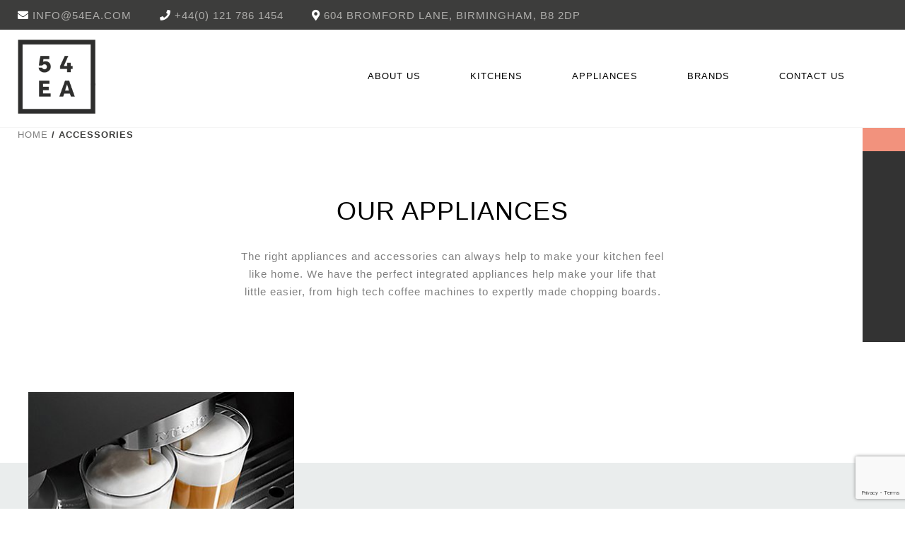

--- FILE ---
content_type: text/html; charset=UTF-8
request_url: https://www.54ea.com/product-category/accessories/
body_size: 36692
content:
<!DOCTYPE html>
<html lang="en-GB" class="no-js">
<head>
	<meta charset="UTF-8">
	<meta name="viewport" content="width=device-width, initial-scale=1">
	<link rel="profile" href="https://gmpg.org/xfn/11">
	
	
            <!-- Global site tag (gtag.js) - Google Analytics -->
        <script async src="https://www.googletagmanager.com/gtag/js?id=G-0VC25CDWT1"></script>
        <script>
          window.dataLayer = window.dataLayer || [];
          function gtag(){dataLayer.push(arguments);}
          gtag('js', new Date());

          gtag('config', 'G-0VC25CDWT1');
        </script>
        <script src="https://kit.fontawesome.com/9a7dfb6c80.js" crossorigin="anonymous"></script>
	<meta name='robots' content='index, follow, max-image-preview:large, max-snippet:-1, max-video-preview:-1' />
	<style>img:is([sizes="auto" i], [sizes^="auto," i]) { contain-intrinsic-size: 3000px 1500px }</style>
	<script>window._wca = window._wca || [];</script>

	<!-- This site is optimized with the Yoast SEO plugin v25.1 - https://yoast.com/wordpress/plugins/seo/ -->
	<title>Accessories Archives - 54EA</title>
	<link rel="canonical" href="https://www.54ea.com/product-category/accessories/" />
	<meta property="og:locale" content="en_GB" />
	<meta property="og:type" content="article" />
	<meta property="og:title" content="Accessories Archives - 54EA" />
	<meta property="og:description" content="The right appliances and accessories can always help to make your kitchen feel like home. We have the perfect integrated appliances help make your life that little easier, from high tech coffee machines to expertly made chopping boards." />
	<meta property="og:url" content="https://www.54ea.com/product-category/accessories/" />
	<meta property="og:site_name" content="54EA" />
	<meta name="twitter:card" content="summary_large_image" />
	<script type="application/ld+json" class="yoast-schema-graph">{"@context":"https://schema.org","@graph":[{"@type":"CollectionPage","@id":"https://www.54ea.com/product-category/accessories/","url":"https://www.54ea.com/product-category/accessories/","name":"Accessories Archives - 54EA","isPartOf":{"@id":"https://www.54ea.com/#website"},"primaryImageOfPage":{"@id":"https://www.54ea.com/product-category/accessories/#primaryimage"},"image":{"@id":"https://www.54ea.com/product-category/accessories/#primaryimage"},"thumbnailUrl":"https://www.54ea.com/wp-content/uploads/2018/01/roux-chop-mrj403020-1.jpg","breadcrumb":{"@id":"https://www.54ea.com/product-category/accessories/#breadcrumb"},"inLanguage":"en-GB"},{"@type":"ImageObject","inLanguage":"en-GB","@id":"https://www.54ea.com/product-category/accessories/#primaryimage","url":"https://www.54ea.com/wp-content/uploads/2018/01/roux-chop-mrj403020-1.jpg","contentUrl":"https://www.54ea.com/wp-content/uploads/2018/01/roux-chop-mrj403020-1.jpg","width":1000,"height":1000},{"@type":"BreadcrumbList","@id":"https://www.54ea.com/product-category/accessories/#breadcrumb","itemListElement":[{"@type":"ListItem","position":1,"name":"Home","item":"https://www.54ea.com/"},{"@type":"ListItem","position":2,"name":"Accessories"}]},{"@type":"WebSite","@id":"https://www.54ea.com/#website","url":"https://www.54ea.com/","name":"54EA","description":"","publisher":{"@id":"https://www.54ea.com/#organization"},"potentialAction":[{"@type":"SearchAction","target":{"@type":"EntryPoint","urlTemplate":"https://www.54ea.com/?s={search_term_string}"},"query-input":{"@type":"PropertyValueSpecification","valueRequired":true,"valueName":"search_term_string"}}],"inLanguage":"en-GB"},{"@type":"Organization","@id":"https://www.54ea.com/#organization","name":"54EA","url":"https://www.54ea.com/","logo":{"@type":"ImageObject","inLanguage":"en-GB","@id":"https://www.54ea.com/#/schema/logo/image/","url":"https://www.54ea.com/wp-content/uploads/2017/05/logo.png","contentUrl":"https://www.54ea.com/wp-content/uploads/2017/05/logo.png","width":140,"height":138,"caption":"54EA"},"image":{"@id":"https://www.54ea.com/#/schema/logo/image/"}}]}</script>
	<!-- / Yoast SEO plugin. -->


<link rel='dns-prefetch' href='//stats.wp.com' />
<link rel="alternate" type="application/rss+xml" title="54EA &raquo; Feed" href="https://www.54ea.com/feed/" />
<link rel="alternate" type="application/rss+xml" title="54EA &raquo; Comments Feed" href="https://www.54ea.com/comments/feed/" />
<link rel="alternate" type="application/rss+xml" title="54EA &raquo; Accessories Category Feed" href="https://www.54ea.com/product-category/accessories/feed/" />
<script type="text/javascript">
/* <![CDATA[ */
window._wpemojiSettings = {"baseUrl":"https:\/\/s.w.org\/images\/core\/emoji\/16.0.1\/72x72\/","ext":".png","svgUrl":"https:\/\/s.w.org\/images\/core\/emoji\/16.0.1\/svg\/","svgExt":".svg","source":{"concatemoji":"https:\/\/www.54ea.com\/wp-includes\/js\/wp-emoji-release.min.js?ver=6.8.3"}};
/*! This file is auto-generated */
!function(s,n){var o,i,e;function c(e){try{var t={supportTests:e,timestamp:(new Date).valueOf()};sessionStorage.setItem(o,JSON.stringify(t))}catch(e){}}function p(e,t,n){e.clearRect(0,0,e.canvas.width,e.canvas.height),e.fillText(t,0,0);var t=new Uint32Array(e.getImageData(0,0,e.canvas.width,e.canvas.height).data),a=(e.clearRect(0,0,e.canvas.width,e.canvas.height),e.fillText(n,0,0),new Uint32Array(e.getImageData(0,0,e.canvas.width,e.canvas.height).data));return t.every(function(e,t){return e===a[t]})}function u(e,t){e.clearRect(0,0,e.canvas.width,e.canvas.height),e.fillText(t,0,0);for(var n=e.getImageData(16,16,1,1),a=0;a<n.data.length;a++)if(0!==n.data[a])return!1;return!0}function f(e,t,n,a){switch(t){case"flag":return n(e,"\ud83c\udff3\ufe0f\u200d\u26a7\ufe0f","\ud83c\udff3\ufe0f\u200b\u26a7\ufe0f")?!1:!n(e,"\ud83c\udde8\ud83c\uddf6","\ud83c\udde8\u200b\ud83c\uddf6")&&!n(e,"\ud83c\udff4\udb40\udc67\udb40\udc62\udb40\udc65\udb40\udc6e\udb40\udc67\udb40\udc7f","\ud83c\udff4\u200b\udb40\udc67\u200b\udb40\udc62\u200b\udb40\udc65\u200b\udb40\udc6e\u200b\udb40\udc67\u200b\udb40\udc7f");case"emoji":return!a(e,"\ud83e\udedf")}return!1}function g(e,t,n,a){var r="undefined"!=typeof WorkerGlobalScope&&self instanceof WorkerGlobalScope?new OffscreenCanvas(300,150):s.createElement("canvas"),o=r.getContext("2d",{willReadFrequently:!0}),i=(o.textBaseline="top",o.font="600 32px Arial",{});return e.forEach(function(e){i[e]=t(o,e,n,a)}),i}function t(e){var t=s.createElement("script");t.src=e,t.defer=!0,s.head.appendChild(t)}"undefined"!=typeof Promise&&(o="wpEmojiSettingsSupports",i=["flag","emoji"],n.supports={everything:!0,everythingExceptFlag:!0},e=new Promise(function(e){s.addEventListener("DOMContentLoaded",e,{once:!0})}),new Promise(function(t){var n=function(){try{var e=JSON.parse(sessionStorage.getItem(o));if("object"==typeof e&&"number"==typeof e.timestamp&&(new Date).valueOf()<e.timestamp+604800&&"object"==typeof e.supportTests)return e.supportTests}catch(e){}return null}();if(!n){if("undefined"!=typeof Worker&&"undefined"!=typeof OffscreenCanvas&&"undefined"!=typeof URL&&URL.createObjectURL&&"undefined"!=typeof Blob)try{var e="postMessage("+g.toString()+"("+[JSON.stringify(i),f.toString(),p.toString(),u.toString()].join(",")+"));",a=new Blob([e],{type:"text/javascript"}),r=new Worker(URL.createObjectURL(a),{name:"wpTestEmojiSupports"});return void(r.onmessage=function(e){c(n=e.data),r.terminate(),t(n)})}catch(e){}c(n=g(i,f,p,u))}t(n)}).then(function(e){for(var t in e)n.supports[t]=e[t],n.supports.everything=n.supports.everything&&n.supports[t],"flag"!==t&&(n.supports.everythingExceptFlag=n.supports.everythingExceptFlag&&n.supports[t]);n.supports.everythingExceptFlag=n.supports.everythingExceptFlag&&!n.supports.flag,n.DOMReady=!1,n.readyCallback=function(){n.DOMReady=!0}}).then(function(){return e}).then(function(){var e;n.supports.everything||(n.readyCallback(),(e=n.source||{}).concatemoji?t(e.concatemoji):e.wpemoji&&e.twemoji&&(t(e.twemoji),t(e.wpemoji)))}))}((window,document),window._wpemojiSettings);
/* ]]> */
</script>
<link rel='stylesheet' id='sbi_styles-css' href='https://www.54ea.com/wp-content/plugins/instagram-feed/css/sbi-styles.min.css?ver=6.9.0' type='text/css' media='all' />
<style id='wp-emoji-styles-inline-css' type='text/css'>

	img.wp-smiley, img.emoji {
		display: inline !important;
		border: none !important;
		box-shadow: none !important;
		height: 1em !important;
		width: 1em !important;
		margin: 0 0.07em !important;
		vertical-align: -0.1em !important;
		background: none !important;
		padding: 0 !important;
	}
</style>
<link rel='stylesheet' id='wp-block-library-css' href='https://www.54ea.com/wp-includes/css/dist/block-library/style.min.css?ver=6.8.3' type='text/css' media='all' />
<style id='classic-theme-styles-inline-css' type='text/css'>
/*! This file is auto-generated */
.wp-block-button__link{color:#fff;background-color:#32373c;border-radius:9999px;box-shadow:none;text-decoration:none;padding:calc(.667em + 2px) calc(1.333em + 2px);font-size:1.125em}.wp-block-file__button{background:#32373c;color:#fff;text-decoration:none}
</style>
<link rel='stylesheet' id='mediaelement-css' href='https://www.54ea.com/wp-includes/js/mediaelement/mediaelementplayer-legacy.min.css?ver=4.2.17' type='text/css' media='all' />
<link rel='stylesheet' id='wp-mediaelement-css' href='https://www.54ea.com/wp-includes/js/mediaelement/wp-mediaelement.min.css?ver=6.8.3' type='text/css' media='all' />
<style id='jetpack-sharing-buttons-style-inline-css' type='text/css'>
.jetpack-sharing-buttons__services-list{display:flex;flex-direction:row;flex-wrap:wrap;gap:0;list-style-type:none;margin:5px;padding:0}.jetpack-sharing-buttons__services-list.has-small-icon-size{font-size:12px}.jetpack-sharing-buttons__services-list.has-normal-icon-size{font-size:16px}.jetpack-sharing-buttons__services-list.has-large-icon-size{font-size:24px}.jetpack-sharing-buttons__services-list.has-huge-icon-size{font-size:36px}@media print{.jetpack-sharing-buttons__services-list{display:none!important}}.editor-styles-wrapper .wp-block-jetpack-sharing-buttons{gap:0;padding-inline-start:0}ul.jetpack-sharing-buttons__services-list.has-background{padding:1.25em 2.375em}
</style>
<style id='global-styles-inline-css' type='text/css'>
:root{--wp--preset--aspect-ratio--square: 1;--wp--preset--aspect-ratio--4-3: 4/3;--wp--preset--aspect-ratio--3-4: 3/4;--wp--preset--aspect-ratio--3-2: 3/2;--wp--preset--aspect-ratio--2-3: 2/3;--wp--preset--aspect-ratio--16-9: 16/9;--wp--preset--aspect-ratio--9-16: 9/16;--wp--preset--color--black: #000000;--wp--preset--color--cyan-bluish-gray: #abb8c3;--wp--preset--color--white: #ffffff;--wp--preset--color--pale-pink: #f78da7;--wp--preset--color--vivid-red: #cf2e2e;--wp--preset--color--luminous-vivid-orange: #ff6900;--wp--preset--color--luminous-vivid-amber: #fcb900;--wp--preset--color--light-green-cyan: #7bdcb5;--wp--preset--color--vivid-green-cyan: #00d084;--wp--preset--color--pale-cyan-blue: #8ed1fc;--wp--preset--color--vivid-cyan-blue: #0693e3;--wp--preset--color--vivid-purple: #9b51e0;--wp--preset--gradient--vivid-cyan-blue-to-vivid-purple: linear-gradient(135deg,rgba(6,147,227,1) 0%,rgb(155,81,224) 100%);--wp--preset--gradient--light-green-cyan-to-vivid-green-cyan: linear-gradient(135deg,rgb(122,220,180) 0%,rgb(0,208,130) 100%);--wp--preset--gradient--luminous-vivid-amber-to-luminous-vivid-orange: linear-gradient(135deg,rgba(252,185,0,1) 0%,rgba(255,105,0,1) 100%);--wp--preset--gradient--luminous-vivid-orange-to-vivid-red: linear-gradient(135deg,rgba(255,105,0,1) 0%,rgb(207,46,46) 100%);--wp--preset--gradient--very-light-gray-to-cyan-bluish-gray: linear-gradient(135deg,rgb(238,238,238) 0%,rgb(169,184,195) 100%);--wp--preset--gradient--cool-to-warm-spectrum: linear-gradient(135deg,rgb(74,234,220) 0%,rgb(151,120,209) 20%,rgb(207,42,186) 40%,rgb(238,44,130) 60%,rgb(251,105,98) 80%,rgb(254,248,76) 100%);--wp--preset--gradient--blush-light-purple: linear-gradient(135deg,rgb(255,206,236) 0%,rgb(152,150,240) 100%);--wp--preset--gradient--blush-bordeaux: linear-gradient(135deg,rgb(254,205,165) 0%,rgb(254,45,45) 50%,rgb(107,0,62) 100%);--wp--preset--gradient--luminous-dusk: linear-gradient(135deg,rgb(255,203,112) 0%,rgb(199,81,192) 50%,rgb(65,88,208) 100%);--wp--preset--gradient--pale-ocean: linear-gradient(135deg,rgb(255,245,203) 0%,rgb(182,227,212) 50%,rgb(51,167,181) 100%);--wp--preset--gradient--electric-grass: linear-gradient(135deg,rgb(202,248,128) 0%,rgb(113,206,126) 100%);--wp--preset--gradient--midnight: linear-gradient(135deg,rgb(2,3,129) 0%,rgb(40,116,252) 100%);--wp--preset--font-size--small: 13px;--wp--preset--font-size--medium: 20px;--wp--preset--font-size--large: 36px;--wp--preset--font-size--x-large: 42px;--wp--preset--spacing--20: 0.44rem;--wp--preset--spacing--30: 0.67rem;--wp--preset--spacing--40: 1rem;--wp--preset--spacing--50: 1.5rem;--wp--preset--spacing--60: 2.25rem;--wp--preset--spacing--70: 3.38rem;--wp--preset--spacing--80: 5.06rem;--wp--preset--shadow--natural: 6px 6px 9px rgba(0, 0, 0, 0.2);--wp--preset--shadow--deep: 12px 12px 50px rgba(0, 0, 0, 0.4);--wp--preset--shadow--sharp: 6px 6px 0px rgba(0, 0, 0, 0.2);--wp--preset--shadow--outlined: 6px 6px 0px -3px rgba(255, 255, 255, 1), 6px 6px rgba(0, 0, 0, 1);--wp--preset--shadow--crisp: 6px 6px 0px rgba(0, 0, 0, 1);}:where(.is-layout-flex){gap: 0.5em;}:where(.is-layout-grid){gap: 0.5em;}body .is-layout-flex{display: flex;}.is-layout-flex{flex-wrap: wrap;align-items: center;}.is-layout-flex > :is(*, div){margin: 0;}body .is-layout-grid{display: grid;}.is-layout-grid > :is(*, div){margin: 0;}:where(.wp-block-columns.is-layout-flex){gap: 2em;}:where(.wp-block-columns.is-layout-grid){gap: 2em;}:where(.wp-block-post-template.is-layout-flex){gap: 1.25em;}:where(.wp-block-post-template.is-layout-grid){gap: 1.25em;}.has-black-color{color: var(--wp--preset--color--black) !important;}.has-cyan-bluish-gray-color{color: var(--wp--preset--color--cyan-bluish-gray) !important;}.has-white-color{color: var(--wp--preset--color--white) !important;}.has-pale-pink-color{color: var(--wp--preset--color--pale-pink) !important;}.has-vivid-red-color{color: var(--wp--preset--color--vivid-red) !important;}.has-luminous-vivid-orange-color{color: var(--wp--preset--color--luminous-vivid-orange) !important;}.has-luminous-vivid-amber-color{color: var(--wp--preset--color--luminous-vivid-amber) !important;}.has-light-green-cyan-color{color: var(--wp--preset--color--light-green-cyan) !important;}.has-vivid-green-cyan-color{color: var(--wp--preset--color--vivid-green-cyan) !important;}.has-pale-cyan-blue-color{color: var(--wp--preset--color--pale-cyan-blue) !important;}.has-vivid-cyan-blue-color{color: var(--wp--preset--color--vivid-cyan-blue) !important;}.has-vivid-purple-color{color: var(--wp--preset--color--vivid-purple) !important;}.has-black-background-color{background-color: var(--wp--preset--color--black) !important;}.has-cyan-bluish-gray-background-color{background-color: var(--wp--preset--color--cyan-bluish-gray) !important;}.has-white-background-color{background-color: var(--wp--preset--color--white) !important;}.has-pale-pink-background-color{background-color: var(--wp--preset--color--pale-pink) !important;}.has-vivid-red-background-color{background-color: var(--wp--preset--color--vivid-red) !important;}.has-luminous-vivid-orange-background-color{background-color: var(--wp--preset--color--luminous-vivid-orange) !important;}.has-luminous-vivid-amber-background-color{background-color: var(--wp--preset--color--luminous-vivid-amber) !important;}.has-light-green-cyan-background-color{background-color: var(--wp--preset--color--light-green-cyan) !important;}.has-vivid-green-cyan-background-color{background-color: var(--wp--preset--color--vivid-green-cyan) !important;}.has-pale-cyan-blue-background-color{background-color: var(--wp--preset--color--pale-cyan-blue) !important;}.has-vivid-cyan-blue-background-color{background-color: var(--wp--preset--color--vivid-cyan-blue) !important;}.has-vivid-purple-background-color{background-color: var(--wp--preset--color--vivid-purple) !important;}.has-black-border-color{border-color: var(--wp--preset--color--black) !important;}.has-cyan-bluish-gray-border-color{border-color: var(--wp--preset--color--cyan-bluish-gray) !important;}.has-white-border-color{border-color: var(--wp--preset--color--white) !important;}.has-pale-pink-border-color{border-color: var(--wp--preset--color--pale-pink) !important;}.has-vivid-red-border-color{border-color: var(--wp--preset--color--vivid-red) !important;}.has-luminous-vivid-orange-border-color{border-color: var(--wp--preset--color--luminous-vivid-orange) !important;}.has-luminous-vivid-amber-border-color{border-color: var(--wp--preset--color--luminous-vivid-amber) !important;}.has-light-green-cyan-border-color{border-color: var(--wp--preset--color--light-green-cyan) !important;}.has-vivid-green-cyan-border-color{border-color: var(--wp--preset--color--vivid-green-cyan) !important;}.has-pale-cyan-blue-border-color{border-color: var(--wp--preset--color--pale-cyan-blue) !important;}.has-vivid-cyan-blue-border-color{border-color: var(--wp--preset--color--vivid-cyan-blue) !important;}.has-vivid-purple-border-color{border-color: var(--wp--preset--color--vivid-purple) !important;}.has-vivid-cyan-blue-to-vivid-purple-gradient-background{background: var(--wp--preset--gradient--vivid-cyan-blue-to-vivid-purple) !important;}.has-light-green-cyan-to-vivid-green-cyan-gradient-background{background: var(--wp--preset--gradient--light-green-cyan-to-vivid-green-cyan) !important;}.has-luminous-vivid-amber-to-luminous-vivid-orange-gradient-background{background: var(--wp--preset--gradient--luminous-vivid-amber-to-luminous-vivid-orange) !important;}.has-luminous-vivid-orange-to-vivid-red-gradient-background{background: var(--wp--preset--gradient--luminous-vivid-orange-to-vivid-red) !important;}.has-very-light-gray-to-cyan-bluish-gray-gradient-background{background: var(--wp--preset--gradient--very-light-gray-to-cyan-bluish-gray) !important;}.has-cool-to-warm-spectrum-gradient-background{background: var(--wp--preset--gradient--cool-to-warm-spectrum) !important;}.has-blush-light-purple-gradient-background{background: var(--wp--preset--gradient--blush-light-purple) !important;}.has-blush-bordeaux-gradient-background{background: var(--wp--preset--gradient--blush-bordeaux) !important;}.has-luminous-dusk-gradient-background{background: var(--wp--preset--gradient--luminous-dusk) !important;}.has-pale-ocean-gradient-background{background: var(--wp--preset--gradient--pale-ocean) !important;}.has-electric-grass-gradient-background{background: var(--wp--preset--gradient--electric-grass) !important;}.has-midnight-gradient-background{background: var(--wp--preset--gradient--midnight) !important;}.has-small-font-size{font-size: var(--wp--preset--font-size--small) !important;}.has-medium-font-size{font-size: var(--wp--preset--font-size--medium) !important;}.has-large-font-size{font-size: var(--wp--preset--font-size--large) !important;}.has-x-large-font-size{font-size: var(--wp--preset--font-size--x-large) !important;}
:where(.wp-block-post-template.is-layout-flex){gap: 1.25em;}:where(.wp-block-post-template.is-layout-grid){gap: 1.25em;}
:where(.wp-block-columns.is-layout-flex){gap: 2em;}:where(.wp-block-columns.is-layout-grid){gap: 2em;}
:root :where(.wp-block-pullquote){font-size: 1.5em;line-height: 1.6;}
</style>
<link rel='stylesheet' id='contact-form-7-css' href='https://www.54ea.com/wp-content/plugins/contact-form-7/includes/css/styles.css?ver=6.0.6' type='text/css' media='all' />
<link rel='stylesheet' id='simple-youtube-responsive-css' href='https://www.54ea.com/wp-content/plugins/simple-youtube-responsive/css/yt-responsive.css?ver=3.2.5' type='text/css' media='all' />
<link rel='stylesheet' id='woocommerce-layout-css' href='https://www.54ea.com/wp-content/plugins/woocommerce/assets/css/woocommerce-layout.css?ver=9.8.6' type='text/css' media='all' />
<style id='woocommerce-layout-inline-css' type='text/css'>

	.infinite-scroll .woocommerce-pagination {
		display: none;
	}
</style>
<link rel='stylesheet' id='woocommerce-smallscreen-css' href='https://www.54ea.com/wp-content/plugins/woocommerce/assets/css/woocommerce-smallscreen.css?ver=9.8.6' type='text/css' media='only screen and (max-width: 768px)' />
<link rel='stylesheet' id='woocommerce-general-css' href='https://www.54ea.com/wp-content/plugins/woocommerce/assets/css/woocommerce.css?ver=9.8.6' type='text/css' media='all' />
<style id='woocommerce-inline-inline-css' type='text/css'>
.woocommerce form .form-row .required { visibility: visible; }
</style>
<link rel='stylesheet' id='brb-public-main-css-css' href='https://www.54ea.com/wp-content/plugins/business-reviews-bundle/assets/css/public-main.css?ver=1.9.33' type='text/css' media='all' />
<link rel='stylesheet' id='brands-styles-css' href='https://www.54ea.com/wp-content/plugins/woocommerce/assets/css/brands.css?ver=9.8.6' type='text/css' media='all' />
<link rel='stylesheet' id='theme-app-css' href='https://www.54ea.com/wp-content/themes/54ea-2017/assets/css/app.min.css?ver=6.8.3' type='text/css' media='all' />
<link rel='stylesheet' id='dflip-style-css' href='https://www.54ea.com/wp-content/plugins/3d-flipbook-dflip-lite/assets/css/dflip.min.css?ver=2.3.65' type='text/css' media='all' />
<!--n2css--><!--n2js--><script type="text/javascript" src="https://www.54ea.com/wp-includes/js/jquery/jquery.min.js?ver=3.7.1" id="jquery-core-js"></script>
<script type="text/javascript" src="https://www.54ea.com/wp-includes/js/jquery/jquery-migrate.min.js?ver=3.4.1" id="jquery-migrate-js"></script>
<script type="text/javascript" src="https://www.54ea.com/wp-content/plugins/woocommerce/assets/js/jquery-blockui/jquery.blockUI.min.js?ver=2.7.0-wc.9.8.6" id="jquery-blockui-js" defer="defer" data-wp-strategy="defer"></script>
<script type="text/javascript" id="wc-add-to-cart-js-extra">
/* <![CDATA[ */
var wc_add_to_cart_params = {"ajax_url":"\/wp-admin\/admin-ajax.php","wc_ajax_url":"\/?wc-ajax=%%endpoint%%","i18n_view_cart":"View basket","cart_url":"https:\/\/www.54ea.com\/basket\/","is_cart":"","cart_redirect_after_add":"no"};
/* ]]> */
</script>
<script type="text/javascript" src="https://www.54ea.com/wp-content/plugins/woocommerce/assets/js/frontend/add-to-cart.min.js?ver=9.8.6" id="wc-add-to-cart-js" defer="defer" data-wp-strategy="defer"></script>
<script type="text/javascript" src="https://www.54ea.com/wp-content/plugins/woocommerce/assets/js/js-cookie/js.cookie.min.js?ver=2.1.4-wc.9.8.6" id="js-cookie-js" defer="defer" data-wp-strategy="defer"></script>
<script type="text/javascript" id="woocommerce-js-extra">
/* <![CDATA[ */
var woocommerce_params = {"ajax_url":"\/wp-admin\/admin-ajax.php","wc_ajax_url":"\/?wc-ajax=%%endpoint%%","i18n_password_show":"Show password","i18n_password_hide":"Hide password"};
/* ]]> */
</script>
<script type="text/javascript" src="https://www.54ea.com/wp-content/plugins/woocommerce/assets/js/frontend/woocommerce.min.js?ver=9.8.6" id="woocommerce-js" defer="defer" data-wp-strategy="defer"></script>
<script type="text/javascript" id="wpgmza_data-js-extra">
/* <![CDATA[ */
var wpgmza_google_api_status = {"message":"Enqueued","code":"ENQUEUED"};
/* ]]> */
</script>
<script type="text/javascript" src="https://www.54ea.com/wp-content/plugins/wp-google-maps/wpgmza_data.js?ver=6.8.3" id="wpgmza_data-js"></script>
<script type="text/javascript" id="brb-public-main-js-js-extra">
/* <![CDATA[ */
var brb_vars = {"ajaxurl":"https:\/\/www.54ea.com\/wp-admin\/admin-ajax.php","gavatar":"https:\/\/www.54ea.com\/wp-content\/plugins\/business-reviews-bundle\/assets\/img\/google_avatar.png"};
/* ]]> */
</script>
<script type="text/javascript" defer="defer" src="https://www.54ea.com/wp-content/plugins/business-reviews-bundle/assets/js/public-main.js?ver=1.9.33" id="brb-public-main-js-js"></script>
<script type="text/javascript" id="theme-script-js-extra">
/* <![CDATA[ */
var wp_paths = {"theme":"https:\/\/www.54ea.com\/wp-content\/themes\/54ea-2017","admin":"https:\/\/www.54ea.com\/wp-admin\/admin-ajax.php"};
/* ]]> */
</script>
<script type="text/javascript" src="https://www.54ea.com/wp-content/themes/54ea-2017/assets/js/app.min.js?ver=6.8.3" id="theme-script-js"></script>
<script type="text/javascript" src="https://stats.wp.com/s-202604.js" id="woocommerce-analytics-js" defer="defer" data-wp-strategy="defer"></script>
<link rel="https://api.w.org/" href="https://www.54ea.com/wp-json/" /><link rel="alternate" title="JSON" type="application/json" href="https://www.54ea.com/wp-json/wp/v2/product_cat/60" /><link rel="EditURI" type="application/rsd+xml" title="RSD" href="https://www.54ea.com/xmlrpc.php?rsd" />
<meta name="generator" content="WordPress 6.8.3" />
<meta name="generator" content="WooCommerce 9.8.6" />
	<style>img#wpstats{display:none}</style>
			<noscript><style>.woocommerce-product-gallery{ opacity: 1 !important; }</style></noscript>
	<meta name="generator" content="Elementor 3.28.4; features: e_font_icon_svg, additional_custom_breakpoints, e_local_google_fonts; settings: css_print_method-external, google_font-enabled, font_display-swap">
			<style>
				.e-con.e-parent:nth-of-type(n+4):not(.e-lazyloaded):not(.e-no-lazyload),
				.e-con.e-parent:nth-of-type(n+4):not(.e-lazyloaded):not(.e-no-lazyload) * {
					background-image: none !important;
				}
				@media screen and (max-height: 1024px) {
					.e-con.e-parent:nth-of-type(n+3):not(.e-lazyloaded):not(.e-no-lazyload),
					.e-con.e-parent:nth-of-type(n+3):not(.e-lazyloaded):not(.e-no-lazyload) * {
						background-image: none !important;
					}
				}
				@media screen and (max-height: 640px) {
					.e-con.e-parent:nth-of-type(n+2):not(.e-lazyloaded):not(.e-no-lazyload),
					.e-con.e-parent:nth-of-type(n+2):not(.e-lazyloaded):not(.e-no-lazyload) * {
						background-image: none !important;
					}
				}
			</style>
			<link rel="icon" href="https://www.54ea.com/wp-content/uploads/2017/05/logo-100x100.png" sizes="32x32" />
<link rel="icon" href="https://www.54ea.com/wp-content/uploads/2017/05/logo.png" sizes="192x192" />
<link rel="apple-touch-icon" href="https://www.54ea.com/wp-content/uploads/2017/05/logo.png" />
<meta name="msapplication-TileImage" content="https://www.54ea.com/wp-content/uploads/2017/05/logo.png" />
</head>

<body class="archive tax-product_cat term-accessories term-60 wp-custom-logo wp-theme-54ea-2017 theme-54ea-2017 woocommerce woocommerce-page woocommerce-no-js metaslider-plugin elementor-default elementor-kit-1831">
	<header class="main-header ">
	    <div id="top-bar">
		    <div class="row">
		        <div class="col-md-3 socials">
					<h4 class="title">We Are Social</h4>
					<div id="social-media-icons">
                        <a href="https://www.facebook.com/54EAInteriors/" target="_blank" rel="nofollow">
                            <img src="https://www.54ea.com/wp-content/themes/54ea-2017/assets/img/facebook.png" alt="Facebook">
                        </a>
                        <a href="https://twitter.com/54EAInteriors" target="_blank" rel="nofollow">
                            <img src="https://www.54ea.com/wp-content/themes/54ea-2017/assets/img/twitter.png" alt="Twitter">
                        </a>
                        <a href="https://www.instagram.com/54ea.interiors/" target="_blank" rel="nofollow">
                            <img src="https://www.54ea.com/wp-content/themes/54ea-2017/assets/img/instagram.png" alt="Instagram">
                        </a>
                        
                        <a href="https://www.pinterest.co.uk/54ea_interiors/_created/" target="_blank" rel="nofollow">
                            <img src="https://www.54ea.com/wp-content/themes/54ea-2017/assets/img/pinterest.png" alt="Pinterest">
                        </a>					    
					</div>		            
		        </div>
		        <div class="col-md-9 right">
		            <ul>
				        <li>
						    <i class="fas fa-envelope"></i> <a href="/cdn-cgi/l/email-protection#6801060e07285d5c0d09460b0705"><span class="__cf_email__" data-cfemail="6a03040c052a5f5e0f0b44090507">[email&#160;protected]</span></a>
				        </li>
						<li>
							<i class="fas fa-phone"></i> <a href="tel:+441217861454">+44(0) 121 786 1454</a>
						</li>		
                        <li>
                            <i class="fas fa-map-marker-alt"></i> <a href="https://www.google.com/maps/dir/Current+Location/606+Bromford+Lane,+Birmingham/@52.4943313,-1.8182123,19.08z" target="_blank">604 Bromford Lane, Birmingham, B8 2DP</a>                 
                        </li>                
		            </ul>
		        </div>
		    </div>	        
	    </div>
		<div class="container">
			<div class="row">
				<div class="col-md-2">
					<a href="https://www.54ea.com">
						<img src="https://www.54ea.com/wp-content/themes/54ea-2017/assets/img/logo-interiors-v2.png" alt="Logo" class="logo">
					</a>
				</div>
				<div class="col-md-10 menu-parent">
					<div class="menu-header-container"><ul id="menu-header" class="menu"><li id="menu-item-312" class="menu-item menu-item-type-post_type menu-item-object-page menu-item-312"><a href="https://www.54ea.com/about/">About Us</a></li>
<li id="menu-item-311" class="menu-item menu-item-type-custom menu-item-object-custom menu-item-has-children menu-item-311"><a>Kitchens</a>
<ul class="sub-menu">
	<li id="menu-item-425" class="menu-item menu-item-type-post_type menu-item-object-ranges menu-item-425"><a href="https://www.54ea.com/ranges/crown/">Crown</a></li>
	<li id="menu-item-1860" class="menu-item menu-item-type-post_type menu-item-object-ranges menu-item-1860"><a href="https://www.54ea.com/ranges/sheraton/">Sheraton</a></li>
	<li id="menu-item-1861" class="menu-item menu-item-type-post_type menu-item-object-ranges menu-item-1861"><a href="https://www.54ea.com/ranges/chippendale/">Chippendale</a></li>
	<li id="menu-item-1862" class="menu-item menu-item-type-post_type menu-item-object-ranges menu-item-1862"><a href="https://www.54ea.com/ranges/novus/">Novus</a></li>
	<li id="menu-item-1834" class="menu-item menu-item-type-post_type menu-item-object-ranges menu-item-1834"><a href="https://www.54ea.com/ranges/sachsenkuchen/">Sachsenküchen</a></li>
	<li id="menu-item-1835" class="menu-item menu-item-type-post_type menu-item-object-ranges menu-item-1835"><a href="https://www.54ea.com/ranges/doimo/">Doimo</a></li>
</ul>
</li>
<li id="menu-item-315" class="menu-item menu-item-type-post_type menu-item-object-page current-menu-ancestor current-menu-parent current_page_parent current_page_ancestor menu-item-has-children menu-item-315"><a href="https://www.54ea.com/appliances/">Appliances</a>
<ul class="sub-menu">
	<li id="menu-item-640" class="menu-item menu-item-type-taxonomy menu-item-object-product_cat menu-item-640"><a href="https://www.54ea.com/product-category/cooking/">Cooking</a></li>
	<li id="menu-item-164" class="menu-item menu-item-type-taxonomy menu-item-object-product_cat menu-item-164"><a href="https://www.54ea.com/product-category/sinks-and-taps/">Sinks &amp; Taps</a></li>
	<li id="menu-item-906" class="menu-item menu-item-type-taxonomy menu-item-object-product_cat menu-item-906"><a href="https://www.54ea.com/product-category/worktops-surfaces/">Worktops &amp; Surfaces</a></li>
	<li id="menu-item-905" class="menu-item menu-item-type-taxonomy menu-item-object-product_cat menu-item-905"><a href="https://www.54ea.com/product-category/refrigeration/">Refrigeration</a></li>
	<li id="menu-item-828" class="menu-item menu-item-type-taxonomy menu-item-object-product_cat current-menu-item menu-item-828"><a href="https://www.54ea.com/product-category/accessories/" aria-current="page">Accessories</a></li>
	<li id="menu-item-904" class="menu-item menu-item-type-taxonomy menu-item-object-product_cat menu-item-904"><a href="https://www.54ea.com/product-category/fitted-fireplaces/">Fitted Fireplaces</a></li>
</ul>
</li>
<li id="menu-item-1136" class="menu-item menu-item-type-post_type menu-item-object-page menu-item-1136"><a href="https://www.54ea.com/brands/">Brands</a></li>
<li id="menu-item-20" class="menu-item menu-item-type-post_type menu-item-object-page menu-item-20"><a href="https://www.54ea.com/contact-us/">Contact Us</a></li>
</ul></div>				</div>
			</div>
		</div>
		<div class="menu-icon">
			<span></span>
			<span></span>
			<span></span>
		</div>
	</header>
	<a href="#book-appointment" class="book-appointment">
		<div class="icon">&nbsp;</div>
		<div class="text">&nbsp;</div>
	</a>

	<div class="form-lightbox book-app">
	<img src="https://www.54ea.com/wp-content/themes/54ea-2017/assets/img/cross-black.svg" alt="Close" class="close">
	<p class="form-title">Request an Appointment</p>
	
<div class="wpcf7 no-js" id="wpcf7-f1041-o1" lang="en-GB" dir="ltr" data-wpcf7-id="1041">
<div class="screen-reader-response"><p role="status" aria-live="polite" aria-atomic="true"></p> <ul></ul></div>
<form action="/product-category/accessories/#wpcf7-f1041-o1" method="post" class="wpcf7-form init" aria-label="Contact form" novalidate="novalidate" data-status="init">
<div style="display: none;">
<input type="hidden" name="_wpcf7" value="1041" />
<input type="hidden" name="_wpcf7_version" value="6.0.6" />
<input type="hidden" name="_wpcf7_locale" value="en_GB" />
<input type="hidden" name="_wpcf7_unit_tag" value="wpcf7-f1041-o1" />
<input type="hidden" name="_wpcf7_container_post" value="0" />
<input type="hidden" name="_wpcf7_posted_data_hash" value="" />
<input type="hidden" name="_wpcf7_recaptcha_response" value="" />
</div>
<p><span class="wpcf7-form-control-wrap" data-name="your-name"><input size="40" maxlength="400" class="wpcf7-form-control wpcf7-text wpcf7-validates-as-required" aria-required="true" aria-invalid="false" placeholder="Name" value="" type="text" name="your-name" /></span><br />
<span class="wpcf7-form-control-wrap" data-name="your-email"><input size="40" maxlength="400" class="wpcf7-form-control wpcf7-email wpcf7-validates-as-required wpcf7-text wpcf7-validates-as-email" aria-required="true" aria-invalid="false" placeholder="Email*" value="" type="email" name="your-email" /></span><br />
<span class="wpcf7-form-control-wrap" data-name="your-number"><input size="40" maxlength="400" class="wpcf7-form-control wpcf7-tel wpcf7-validates-as-required wpcf7-text wpcf7-validates-as-tel" aria-required="true" aria-invalid="false" placeholder="Tel" value="" type="tel" name="your-number" /></span><br />
<span class="wpcf7-form-control-wrap" data-name="your-date"><input class="wpcf7-form-control wpcf7-date wpcf7-validates-as-required wpcf7-validates-as-date date-min-field" min="2026-01-19" aria-required="true" aria-invalid="false" value="" type="date" name="your-date" /></span><span class="wpcf7-form-control-wrap" data-name="your-time"><select class="wpcf7-form-control wpcf7-select wpcf7-validates-as-required" aria-required="true" aria-invalid="false" name="your-time"><option value="">&#8212;Please choose an option&#8212;</option><option value="09:00">09:00</option><option value="09:30">09:30</option><option value="10:00">10:00</option><option value="10:30">10:30</option><option value="11:00">11:00</option><option value="11:30">11:30</option><option value="12:00">12:00</option><option value="12:30">12:30</option><option value="13:00">13:00</option><option value="13:30">13:30</option><option value="14:00">14:00</option><option value="14:30">14:30</option><option value="15:00">15:00</option><option value="15:30">15:30</option><option value="16:00">16:00</option><option value="16:30">16:30</option><option value="17:00">17:00</option><option value="17:30">17:30</option></select></span><br />
<span class="wpcf7-form-control-wrap" data-name="your-message"><input size="40" maxlength="400" class="wpcf7-form-control wpcf7-text wpcf7-validates-as-required" aria-required="true" aria-invalid="false" placeholder="Message" value="" type="text" name="your-message" /></span>
</p>
<p class="small-text">We require the above details, name, contact number and email address so that our support team can communicate with you and provide the right assistance. Please check our <a href="/privacy-policy">Privacy Policy</a> to see how we protect and manage the information submitted.
</p>
<p><input class="wpcf7-form-control wpcf7-submit has-spinner" type="submit" value="Submit" />
</p><input type='hidden' class='wpcf7-pum' value='{"closepopup":false,"closedelay":0,"openpopup":false,"openpopup_id":0}' /><div class="wpcf7-response-output" aria-hidden="true"></div>
</form>
</div>
</div>
	<div class="form-lightbox news-letter">
	<img src="https://www.54ea.com/wp-content/themes/54ea-2017/assets/img/cross-black.svg" alt="Close" class="close">
	<p class="form-title">Sign up</p>
	
<div class="wpcf7 no-js" id="wpcf7-f1140-o2" lang="en-GB" dir="ltr" data-wpcf7-id="1140">
<div class="screen-reader-response"><p role="status" aria-live="polite" aria-atomic="true"></p> <ul></ul></div>
<form action="/product-category/accessories/#wpcf7-f1140-o2" method="post" class="wpcf7-form init" aria-label="Contact form" novalidate="novalidate" data-status="init">
<div style="display: none;">
<input type="hidden" name="_wpcf7" value="1140" />
<input type="hidden" name="_wpcf7_version" value="6.0.6" />
<input type="hidden" name="_wpcf7_locale" value="en_GB" />
<input type="hidden" name="_wpcf7_unit_tag" value="wpcf7-f1140-o2" />
<input type="hidden" name="_wpcf7_container_post" value="0" />
<input type="hidden" name="_wpcf7_posted_data_hash" value="" />
<input type="hidden" name="_wpcf7_recaptcha_response" value="" />
</div>
<p><span class="wpcf7-form-control-wrap" data-name="your-email"><input size="40" maxlength="400" class="wpcf7-form-control wpcf7-email wpcf7-validates-as-required wpcf7-text wpcf7-validates-as-email" aria-required="true" aria-invalid="false" placeholder="Email" value="" type="email" name="your-email" /></span>
</p>
<p class="small-text">We require the above details, so that our team can communicate with you and you'll be able to receive our newsletters.
</p>
<div class="btn-2">
	<p><input class="wpcf7-form-control wpcf7-submit has-spinner" type="submit" value="Submit" />
	</p>
</div><input type='hidden' class='wpcf7-pum' value='{"closepopup":false,"closedelay":0,"openpopup":false,"openpopup_id":0}' /><div class="wpcf7-response-output" aria-hidden="true"></div>
</form>
</div>
</div>



<div class="single-category">

		

<div class="woocommerce-notices-wrapper"></div> 	


	<div class="brands">
		<div class="container">
			<div class="info">
			<nav class="woocommerce-breadcrumb" aria-label="Breadcrumb"><a href="https://www.54ea.com">Home</a>&nbsp;&#47;&nbsp;Accessories</nav>				<div class="row">
					<div class="main-content">
						<h1>Our Appliances</h1>
						<p>The right appliances and accessories can always help to make your kitchen feel like home. We have the perfect integrated appliances help make your life that little easier, from high tech coffee machines to expertly made chopping boards.</p>
					</div>
				</div>
			</div>
		</div>

		<div class="mh-boxes-list">
		    <div class="container">
				<ul class="products columns-4">
  <div class="box">
      <div class="inner" style="background-image: url('https://www.54ea.com/wp-content/uploads/2018/01/coffee-machines-category.jpg')">
          <a href="coffee-makers-accessories" class="overlay">
            <span class="catname">Coffee Makers</span>
          </a>
      </div>
  </div>
  <div class="box">
      <div class="inner" style="background-image: url('https://www.54ea.com/wp-content/uploads/2018/01/chopping-boards-category.jpg')">
          <a href="chopping-boards-accessories" class="overlay">
            <span class="catname">Chopping Boards</span>
          </a>
      </div>
  </div>
									</ul>
			</div>
		</div>
		<div class="more main-padding">
		    <div class="container">
		        <div class="row">
		            <div class="col-sm-4 col-sm-push-4">
		                 <a href="/brands/" class="btn-2">
		                    <span class="dt">
		                        <span class="dtc">
		                           ALL BRANDS
		                        </span>
		                    </span>
		                </a>
		            </div>
		        </div>
		    </div>
		</div>
	</div>

 
</ul>

</div>
<!-- ends single-category div -->

<section id="request-appointment" class="form-lightbox">
    <div class="container">
        <div class="rows">
            <p class="form-title">Request an Appointment</p>
            
<div class="wpcf7 no-js" id="wpcf7-f1041-o3" lang="en-GB" dir="ltr" data-wpcf7-id="1041">
<div class="screen-reader-response"><p role="status" aria-live="polite" aria-atomic="true"></p> <ul></ul></div>
<form action="/product-category/accessories/#wpcf7-f1041-o3" method="post" class="wpcf7-form init" aria-label="Contact form" novalidate="novalidate" data-status="init">
<div style="display: none;">
<input type="hidden" name="_wpcf7" value="1041" />
<input type="hidden" name="_wpcf7_version" value="6.0.6" />
<input type="hidden" name="_wpcf7_locale" value="en_GB" />
<input type="hidden" name="_wpcf7_unit_tag" value="wpcf7-f1041-o3" />
<input type="hidden" name="_wpcf7_container_post" value="0" />
<input type="hidden" name="_wpcf7_posted_data_hash" value="" />
<input type="hidden" name="_wpcf7_recaptcha_response" value="" />
</div>
<p><span class="wpcf7-form-control-wrap" data-name="your-name"><input size="40" maxlength="400" class="wpcf7-form-control wpcf7-text wpcf7-validates-as-required" aria-required="true" aria-invalid="false" placeholder="Name" value="" type="text" name="your-name" /></span><br />
<span class="wpcf7-form-control-wrap" data-name="your-email"><input size="40" maxlength="400" class="wpcf7-form-control wpcf7-email wpcf7-validates-as-required wpcf7-text wpcf7-validates-as-email" aria-required="true" aria-invalid="false" placeholder="Email*" value="" type="email" name="your-email" /></span><br />
<span class="wpcf7-form-control-wrap" data-name="your-number"><input size="40" maxlength="400" class="wpcf7-form-control wpcf7-tel wpcf7-validates-as-required wpcf7-text wpcf7-validates-as-tel" aria-required="true" aria-invalid="false" placeholder="Tel" value="" type="tel" name="your-number" /></span><br />
<span class="wpcf7-form-control-wrap" data-name="your-date"><input class="wpcf7-form-control wpcf7-date wpcf7-validates-as-required wpcf7-validates-as-date date-min-field" min="2026-01-19" aria-required="true" aria-invalid="false" value="" type="date" name="your-date" /></span><span class="wpcf7-form-control-wrap" data-name="your-time"><select class="wpcf7-form-control wpcf7-select wpcf7-validates-as-required" aria-required="true" aria-invalid="false" name="your-time"><option value="">&#8212;Please choose an option&#8212;</option><option value="09:00">09:00</option><option value="09:30">09:30</option><option value="10:00">10:00</option><option value="10:30">10:30</option><option value="11:00">11:00</option><option value="11:30">11:30</option><option value="12:00">12:00</option><option value="12:30">12:30</option><option value="13:00">13:00</option><option value="13:30">13:30</option><option value="14:00">14:00</option><option value="14:30">14:30</option><option value="15:00">15:00</option><option value="15:30">15:30</option><option value="16:00">16:00</option><option value="16:30">16:30</option><option value="17:00">17:00</option><option value="17:30">17:30</option></select></span><br />
<span class="wpcf7-form-control-wrap" data-name="your-message"><input size="40" maxlength="400" class="wpcf7-form-control wpcf7-text wpcf7-validates-as-required" aria-required="true" aria-invalid="false" placeholder="Message" value="" type="text" name="your-message" /></span>
</p>
<p class="small-text">We require the above details, name, contact number and email address so that our support team can communicate with you and provide the right assistance. Please check our <a href="/privacy-policy">Privacy Policy</a> to see how we protect and manage the information submitted.
</p>
<p><input class="wpcf7-form-control wpcf7-submit has-spinner" type="submit" value="Submit" />
</p><input type='hidden' class='wpcf7-pum' value='{"closepopup":false,"closedelay":0,"openpopup":false,"openpopup_id":0}' /><div class="wpcf7-response-output" aria-hidden="true"></div>
</form>
</div>
            
        </div>
    </div>
</section>
<section id="footer-map">
    
            <style>.wpgmza_table_address { display: none; }</style>
            
            
            <a name='map1'></a>
            
            
            
            
            <div class="wpgmza_map "  id="wpgmza_map_1" style="display:block; overflow:auto; width:100%; height:500px; float:left;" data-settings='{"id":"1","map_title":"Location Map","map_width":"100","map_height":"500","map_start_lat":"52.49654890397947","map_start_lng":"-1.8178535983684618","map_start_location":"45.950464398418106,-109.81550500000003","map_start_zoom":"14","default_marker":"","type":"1","alignment":"4","directions_enabled":"0","styling_enabled":"0","styling_json":"","active":"0","kml":"","bicycle":"0","traffic":"0","dbox":"1","dbox_width":"","listmarkers":"0","listmarkers_advanced":"0","filterbycat":"0","ugm_enabled":"0","ugm_category_enabled":"0","fusion":"","map_width_type":"%","map_height_type":"px","mass_marker_support":"0","ugm_access":"0","order_markers_by":"1","order_markers_choice":"1","show_user_location":"0","default_to":"","other_settings":{"map_type":1,"sl_stroke_color":"#ff0000","sl_fill_color":"#ff0000","sl_stroke_opacity":"1","sl_fill_opacity":"0.5","transport_layer":false,"shortcodeAttributes":{"id":"1"},"action":"wpgmza_save_map","redirect_to":"\/wp-admin\/admin-post.php","map_id":"1","http_referer":"\/wp-admin\/admin.php?page=wp-google-maps-menu&amp;action=edit&amp;map_id=1","wpgmza_id":"1","wpgmza_start_location":"52.49654890397947,-1.8178535983684618","wpgmza_start_zoom":"14","wpgmza_theme_data":"[{\"featureType\":\"landscape\",\"stylers\":[{\"saturation\":-100},{\"lightness\":65},{\"visibility\":\"on\"}]},{\"featureType\":\"poi\",\"stylers\":[{\"saturation\":-100},{\"lightness\":51},{\"visibility\":\"simplified\"}]},{\"featureType\":\"road.highway\",\"stylers\":[{\"saturation\":-100},{\"visibility\":\"simplified\"}]},{\"featureType\":\"road.arterial\",\"stylers\":[{\"saturation\":-100},{\"lightness\":30},{\"visibility\":\"on\"}]},{\"featureType\":\"road.local\",\"stylers\":[{\"saturation\":-100},{\"lightness\":40},{\"visibility\":\"on\"}]},{\"featureType\":\"transit\",\"stylers\":[{\"saturation\":-100},{\"visibility\":\"simplified\"}]},{\"featureType\":\"administrative.province\",\"stylers\":[{\"visibility\":\"off\"}]},{\"featureType\":\"water\",\"elementType\":\"labels\",\"stylers\":[{\"visibility\":\"on\"},{\"lightness\":-25},{\"saturation\":-100}]},{\"featureType\":\"water\",\"elementType\":\"geometry\",\"stylers\":[{\"hue\":\"#ffff00\"},{\"lightness\":-25},{\"saturation\":-97}]}]","wpgmza_dbox_width_type":"%","default_from":"","directions_behaviour":"default","force_google_directions_app":false,"directions_route_origin_icon":"https:\/\/www.54ea.com\/wp-content\/plugins\/wp-google-maps\/images\/spotlight-poi2.png","directions_origin_retina":false,"directions_route_destination_icon":"https:\/\/www.54ea.com\/wp-content\/plugins\/wp-google-maps\/images\/spotlight-poi2.png","directions_destination_retina":false,"directions_route_stroke_color":"#4f8df5","directions_route_stroke_weight":"4","directions_route_stroke_opacity":"0.8","directions_fit_bounds_to_route":false,"store_locator_enabled":false,"store_locator_search_area":"radial","wpgmza_store_locator_radius_style":"legacy","wpgmza_store_locator_default_radius":"10","store_locator_auto_area_max_zoom":"","wpgmza_store_locator_restrict":"","store_locator_distance":false,"wpgmza_store_locator_position":false,"store_locator_show_distance":false,"store_locator_category":false,"wpgmza_store_locator_use_their_location":false,"wpgmza_store_locator_bounce":false,"upload_default_sl_marker":"","upload_default_sl_marker_retina":false,"wpgmza_sl_animation":"0","wpgmza_store_locator_hide_before_search":false,"store_locator_query_string":"","store_locator_default_address":"","store_locator_name_search":false,"store_locator_name_string":"","store_locator_not_found_message":"","retina":false,"wpgmza_map_align":"1","upload_default_ul_marker":"","upload_default_ul_marker_retina":false,"jump_to_nearest_marker_on_initialization":false,"automatically_pan_to_users_location":false,"override_users_location_zoom_level":false,"override_users_location_zoom_levels":"","show_distance_from_location":false,"map_max_zoom":"21","map_min_zoom":"0","click_open_link":false,"fit_maps_bounds_to_markers":false,"fit_maps_bounds_to_markers_after_filtering":false,"hide_point_of_interest":false,"wpgmza_zoom_on_marker_click":false,"wpgmza_zoom_on_marker_click_slider":"","close_infowindow_on_map_click":false,"disable_lightbox_images":false,"use_Raw_Jpeg_Coordinates":false,"polygon_labels":false,"disable_polygon_info_windows":false,"enable_advanced_custom_fields_integration":false,"enable_toolset_woocommerce_integration":false,"only_load_markers_within_viewport":false,"iw_primary_color":"","iw_accent_color":"","iw_text_color":"","wpgmza_listmarkers_by":"0","wpgmza_marker_listing_position":false,"wpgmza_push_in_map":false,"wpgmza_push_in_map_placement":"1","wpgmza_push_in_map_width":"","wpgmza_push_in_map_height":"","datatable_no_result_message":"","remove_search_box_datables":false,"dataTable_pagination_style":"default","datatable_search_string":"","datatable_result_start":"","datatable_result_of":"","datatable_result_to":"","datatable_result_total":"","datatable_result_show":"","datatable_result_entries":"","wpgmza_savemap":"Save Map \u00bb","wpgmza_theme":"3"}}' data-map-id='1' data-shortcode-attributes='{"id":"1"}'> </div>
            
               
        </section>

<footer class="main-footer">
		<div class="container longer">
			<div class="row">
				<div class="col-md-2">
					<a href="https://www.54ea.com">
						<img src="https://www.54ea.com/wp-content/themes/54ea-2017/assets/img/footer-logo-v2.png" alt="Logo">
					</a>
				</div>
				<div class="col-md-8 links">
					<div class="row">
						<div class="col-sm-4">
							<h4 class="title">
								<a href="https://www.54ea.com/about">About us</a>
							</h4>
							<ul>
								<li>
									<a href="https://www.54ea.com/ranges/stormer">Kitchens</a>
								</li>
								<li>
									<a href="https://www.54ea.com/brands">Brands</a>
								</li>
								<!-- <li>
									<a href="">News</a>
								</li> -->
							</ul>
						</div>
						<div class="col-sm-4">
							<h4 class="title">
								<a href="https://www.54ea.com/contact-us">Contact us</a>
							</h4>
							<ul>
								<li>
									<a href="#book-appointment">Book an appointment</a>
								</li>
								<li>
									<a href="/cdn-cgi/l/email-protection#325b5c545d72070657531c515d5f"><span class="__cf_email__" data-cfemail="ef86818980afdadb8a8ec18c8082">[email&#160;protected]</span></a>
								</li>
								<li>
									<a href="tel:+441217861454">+44(0) 121 786 1454</a>
								</li>
							</ul>
						</div>
						<div class="col-sm-4">
							<h4 class="title">Location</h4>
							<p>
								604 Bromford Lane, <br>
								Birmingham, <br>
								West Midlands, <br>
								B8 2DP
							</p>
						</div>
					</div>
				</div>
				<div class="col-md-2 sm">
					<h4 class="title">We Are Social</h4>

					<a href="https://www.facebook.com/54EAInteriors/" target="_blank" rel="nofollow">
						<img src="https://www.54ea.com/wp-content/themes/54ea-2017/assets/img/facebook.png" alt="Facebook">
					</a>
					<a href="https://twitter.com/54EAInteriors" target="_blank" rel="nofollow">
						<img src="https://www.54ea.com/wp-content/themes/54ea-2017/assets/img/twitter.png" alt="Twitter">
					</a>
					<a href="https://www.instagram.com/54ea.interiors/" target="_blank" rel="nofollow">
						<img src="https://www.54ea.com/wp-content/themes/54ea-2017/assets/img/instagram.png" alt="Instagram">
					</a>
					<a href="https://www.pinterest.co.uk/54ea_interiors/" target="_blank" rel="nofollow">
						<img src="https://www.54ea.com/wp-content/themes/54ea-2017/assets/img/pinterest.png" alt="Pinterest">
					</a>

					<div class="join">
						<a href="#news-letter" class="bt">Join Our Mailing List</a>
					</div>
				</div>
			</div>
			<div class="row copyright">
				<span class="white">&copy;2026 54EA. </span>

				<!-- <a href="">Privacy Policy</a> -->
			</div>
		</div>
	</footer>
	            <div class="rplg" style="" data-id="1717"><div class="rplg-badge-cnt                     rplg-badge_left-fixed                                                "><div class="rplg-badge2"                                data-provider="google"            ><div class="rplg-badge2-border"></div><div class="rplg-badge2-btn rplg-badge2-clickable"                                    ><span class="rplg-badge-logo"></span><div class="rplg-badge2-score"><div>                        Google Rating                        </div><div ><div class="rplg-biz-rating rplg-trim rplg-biz-google"><div class="rplg-biz-score" >4.9</div><div class="rplg-stars" data-info="4.9,google,"></div></div><div class="rplg-biz-based rplg-trim"><span class="rplg-biz-based-text">Based on 174 reviews</span></div></div></div></div><div class="rplg-form rplg-form-left" style="display:none"><div class="rplg-form-head"><div class="rplg-form-head-inner"><div class="rplg-row"><div class="rplg-row-left"><img src="[data-uri]" data-src="[data-uri]" class="rplg-review-avatar rplg-blazy" alt="54 E A Interiors" width="50" height="50" title="54 E A Interiors" onerror="if(this.src!='[data-uri]')this.src='[data-uri]';" ></div><div class="rplg-row-right rplg-trim">                                    54 E A Interiors        <div ><div class="rplg-biz-rating rplg-trim rplg-biz-google"><div class="rplg-biz-score" >4.9</div><div class="rplg-stars" data-info="4.9,google,"></div></div></div><div class="wp-google-wr"><a href="javascript:void(0)" onclick="_rplg_popup('https://search.google.com/local/writereview?placeid=ChIJIzNMjee6cEgRNfJMtyieyJw', 800, 600)">review us on<span data-logo="google"></span></a><a href="https://search.google.com/local/reviews?placeid=ChIJIzNMjee6cEgRNfJMtyieyJw" target="_blank" rel="noopener" onclick="return true;">See all reviews</a></div></div></div></div><button class="rplg-form-close" type="button" onclick="_rplg_get_parent(this, 'rplg-form').style.display='none'">×</button></div><div class="rplg-form-body"></div><div class="rplg-form-content"><div class="rplg-form-content-inner"><div class="rplg-form-review "><div class="rplg-row rplg-row-start"><div class="rplg-row-left"><img src="https://www.54ea.com/wp-content/plugins/business-reviews-bundle/assets/img/google_avatar.png" data-src="https://lh3.googleusercontent.com/a/ACg8ocIlcst-LsNZenph_afe6x4YgCPPx_M98Zj05fVk_8FWDICSbg=s120-c-rp-mo-s56-br100" class="rplg-review-avatar rplg-blazy" alt="Bill Green" width="50" height="50" title="Bill Green" onerror="if(this.src!='https://www.54ea.com/wp-content/plugins/business-reviews-bundle/assets/img/google_avatar.png')this.src='https://www.54ea.com/wp-content/plugins/business-reviews-bundle/assets/img/google_avatar.png';" ></div><div class="rplg-row-right"><a href="https://maps.google.com/maps/contrib/108427711984063781048" class="rplg-review-name rplg-trim" target="_blank" rel="noopener nofollow"  title="Bill Green">Bill Green</a><div class="rplg-review-time rplg-trim" data-time="1747221270">1747221270</div><div class="rplg-box-content"><div class="rplg-stars" data-info="5,google,"></div><span class="rplg-review-text">We first met Ahmed back in 2018 when he helped us with some problems with the kitchen cupboards we had from another company. So when it came to revamping our kitchen we naturally turned to him.  Ahmed and the team behind him were just so easy to work with. The advice and suggestions were always sensible and practicable. The installation team were excellent, good at what they do and considerate of us. The design works for us and we have been delighted by the changes that were made. If I’m ever asked about who to go to for a kitchen, I point them in Ahmed’s direction.</span></div></div></div></div><div class="rplg-form-review "><div class="rplg-row rplg-row-start"><div class="rplg-row-left"><img src="https://www.54ea.com/wp-content/plugins/business-reviews-bundle/assets/img/google_avatar.png" data-src="https://lh3.googleusercontent.com/a/ACg8ocIWL7DRMMyOw0N6qnK59wz_v7lmZUbVGsr08e9YS7kW0z0jyA=s120-c-rp-mo-s56-br100" class="rplg-review-avatar rplg-blazy" alt="Waheeda" width="50" height="50" title="Waheeda" onerror="if(this.src!='https://www.54ea.com/wp-content/plugins/business-reviews-bundle/assets/img/google_avatar.png')this.src='https://www.54ea.com/wp-content/plugins/business-reviews-bundle/assets/img/google_avatar.png';" ></div><div class="rplg-row-right"><a href="https://search.google.com/local/reviews?placeid=ChIJIzNMjee6cEgRNfJMtyieyJw" class="rplg-review-name rplg-trim" target="_blank" rel="noopener nofollow"  title="Waheeda">Waheeda</a><div class="rplg-review-time rplg-trim" data-time="1745062841">1745062841</div><div class="rplg-box-content"><div class="rplg-stars" data-info="5,google,"></div><span class="rplg-review-text">I don’t usually leave reviews however I felt it was a must after my experience with this company.We recently had a extension on our house and needed a kitchen and utility fitted.As you can imagine this was a extremely stressful time.We went to plenty of kitchen shops and had some ridiculous quotes for what we wanted and the price we would have to pay.Then we were recommended 54ea interiors.We met with Ahmed who helped us design our kitchen which ticked all the boxes and fell within our budget he was very easygoing and didn’t pressure us in anyway to do anything we were not happy with.We had a lot of problems with builders along the way which delayed our kitchen fitting however the team were always so understanding and tried to help us out where ever they could.We are very happy with the outcome and honestly cannot believe we finally have our dream kitchen truly outstanding service where Ahmed went above and beyond to liaising with the builder and the electrician to make sure everything was perfect.Thank you so much Ahmed we hope your business is always successful and that you are blessed in all you do.you really helped us out I don’t think you realise how much.Thanks again.</span></div></div></div></div><div class="rplg-form-review "><div class="rplg-row rplg-row-start"><div class="rplg-row-left"><img loading="lazy" src="https://www.54ea.com/wp-content/plugins/business-reviews-bundle/assets/img/google_avatar.png" data-src="https://lh3.googleusercontent.com/a-/ALV-UjV7zeCgMIKRZP9NZseuzhcYONZIasHz4rw13pMLpJ4Zse_tMxJu7w=s120-c-rp-mo-s56-ba2-br100" class="rplg-review-avatar rplg-blazy" alt="N M" width="50" height="50" title="N M" onerror="if(this.src!='https://www.54ea.com/wp-content/plugins/business-reviews-bundle/assets/img/google_avatar.png')this.src='https://www.54ea.com/wp-content/plugins/business-reviews-bundle/assets/img/google_avatar.png';" ></div><div class="rplg-row-right"><a href="https://maps.google.com/maps/contrib/107373211069102886427" class="rplg-review-name rplg-trim" target="_blank" rel="noopener nofollow"  title="N M">N M</a><div class="rplg-review-time rplg-trim" data-time="1744221475">1744221475</div><div class="rplg-box-content"><div class="rplg-stars" data-info="5,google,"></div><span class="rplg-review-text">If your looking for an high end kitchen at an affordable price this is the place to visit. Ahmed and his team did a fabulous job on my kitchen. Any questions or changes he was always available. Ifti the fitter also did a superb job making sure everything was perfect. Had to replace a few doors this was done without any issues. Happy customer.</span></div></div></div></div><div class="rplg-form-review "><div class="rplg-row rplg-row-start"><div class="rplg-row-left"><img loading="lazy" src="https://www.54ea.com/wp-content/plugins/business-reviews-bundle/assets/img/google_avatar.png" data-src="https://lh3.googleusercontent.com/a/ACg8ocKr7bjenAbqm4ZQ2_3AcKqeZzcT0gJo0J5k_bUADZAxOychjg=s120-c-rp-mo-s56-br100" class="rplg-review-avatar rplg-blazy" alt="Ho Tak yan" width="50" height="50" title="Ho Tak yan" onerror="if(this.src!='https://www.54ea.com/wp-content/plugins/business-reviews-bundle/assets/img/google_avatar.png')this.src='https://www.54ea.com/wp-content/plugins/business-reviews-bundle/assets/img/google_avatar.png';" ></div><div class="rplg-row-right"><a href="https://maps.google.com/maps/contrib/104785106900770288111" class="rplg-review-name rplg-trim" target="_blank" rel="noopener nofollow"  title="Ho Tak yan">Ho Tak yan</a><div class="rplg-review-time rplg-trim" data-time="1743767605">1743767605</div><div class="rplg-box-content"><div class="rplg-stars" data-info="5,google,"></div><span class="rplg-review-text">54ea and their team(ifti) did a fantastic job with my kitchen. I can tell they will do anything they could to make things perfect!!</span></div></div></div></div><div class="rplg-form-review "><div class="rplg-row rplg-row-start"><div class="rplg-row-left"><img loading="lazy" src="https://www.54ea.com/wp-content/plugins/business-reviews-bundle/assets/img/google_avatar.png" data-src="https://lh3.googleusercontent.com/a/ACg8ocKku0d5a0mWlrnPUpLV5WldMVBGi-j3Ju3hOQsBJlLzZxJxvQ=s120-c-rp-mo-s56-br100" class="rplg-review-avatar rplg-blazy" alt="Stuart Williams" width="50" height="50" title="Stuart Williams" onerror="if(this.src!='https://www.54ea.com/wp-content/plugins/business-reviews-bundle/assets/img/google_avatar.png')this.src='https://www.54ea.com/wp-content/plugins/business-reviews-bundle/assets/img/google_avatar.png';" ></div><div class="rplg-row-right"><a href="https://search.google.com/local/reviews?placeid=ChIJIzNMjee6cEgRNfJMtyieyJw" class="rplg-review-name rplg-trim" target="_blank" rel="noopener nofollow"  title="Stuart Williams">Stuart Williams</a><div class="rplg-review-time rplg-trim" data-time="1743617430">1743617430</div><div class="rplg-box-content"><div class="rplg-stars" data-info="5,google,"></div><span class="rplg-review-text">I have known this company for over 12 years.During  our renovations in last three propertys Ifty and the team have delivered exeptional workmanship.Even when a problem  arose it was dealt with in a professional manner and put right to satisfy our requests.Always arrived on time with excellent  communication throughout every project.I would highly recommend  to visit  their showroom at Fox and Goose, Bromford Lane.Shenda who runs the show! Always happy to help and advise making sure things run smoothly on a daily basis.Massive  thank you to all the team!Stuart  and Nadine.Solihull West Midlands.</span></div></div></div></div><div class="rplg-form-review "><div class="rplg-row rplg-row-start"><div class="rplg-row-left"><img loading="lazy" src="https://www.54ea.com/wp-content/plugins/business-reviews-bundle/assets/img/google_avatar.png" data-src="https://lh3.googleusercontent.com/a/ACg8ocKkE3_qirHKuOZDk7LyJBdJD9CMh4U-o9SWwipME3m0ByeUBg=s120-c-rp-mo-s56-ba2-br100" class="rplg-review-avatar rplg-blazy" alt="Abdul Raziq" width="50" height="50" title="Abdul Raziq" onerror="if(this.src!='https://www.54ea.com/wp-content/plugins/business-reviews-bundle/assets/img/google_avatar.png')this.src='https://www.54ea.com/wp-content/plugins/business-reviews-bundle/assets/img/google_avatar.png';" ></div><div class="rplg-row-right"><a href="https://maps.google.com/maps/contrib/104161141607972958477" class="rplg-review-name rplg-trim" target="_blank" rel="noopener nofollow"  title="Abdul Raziq">Abdul Raziq</a><div class="rplg-review-time rplg-trim" data-time="1741711670">1741711670</div><div class="rplg-box-content"><div class="rplg-stars" data-info="5,google,"></div><span class="rplg-review-text">I cannot recommend EA54 highly enough! From start to finish, the entire process was seamless, and the quality of the kitchen itself is outstanding — beautifully designed and finished to the highest standard. A huge thank you to Ahmed, who designed the kitchen — he did a fantastic job! His precision, brilliant advice, and ongoing support throughout the entire process made such a difference. He really listened to what we wanted and brought our vision to life perfectly.What really made the experience exceptional was Ifty, our kitchen fitter. Ifty is, without a doubt, the most amazing fitter I have ever met. His attention to detail, skill level, and professionalism are second to none. Not only is his craftsmanship impeccable, but his friendly and positive personality made the whole experience an absolute pleasure. Nothing was too much trouble, and he went above and beyond to ensure everything was perfect. If you’re lucky enough to have Ifty working on your kitchen, you are in the best hands possible.Thank you to the whole team for an incredible job — we are absolutely thrilled with our new kitchen!</span></div></div></div></div><div class="rplg-form-review "><div class="rplg-row rplg-row-start"><div class="rplg-row-left"><img loading="lazy" src="https://www.54ea.com/wp-content/plugins/business-reviews-bundle/assets/img/google_avatar.png" data-src="https://lh3.googleusercontent.com/a-/ALV-UjWizKYsD851jliXYVRTHx9MPCnnFoAAXcOcdaNMiJPe8tfLysgR=s120-c-rp-mo-s56-br100" class="rplg-review-avatar rplg-blazy" alt="TB Gentleman" width="50" height="50" title="TB Gentleman" onerror="if(this.src!='https://www.54ea.com/wp-content/plugins/business-reviews-bundle/assets/img/google_avatar.png')this.src='https://www.54ea.com/wp-content/plugins/business-reviews-bundle/assets/img/google_avatar.png';" ></div><div class="rplg-row-right"><a href="https://search.google.com/local/reviews?placeid=ChIJIzNMjee6cEgRNfJMtyieyJw" class="rplg-review-name rplg-trim" target="_blank" rel="noopener nofollow"  title="TB Gentleman">TB Gentleman</a><div class="rplg-review-time rplg-trim" data-time="1727262299">1727262299</div><div class="rplg-box-content"><div class="rplg-stars" data-info="4,google,"></div><span class="rplg-review-text">Great service from Ahmed and the team. Worked with our needs and wants and gave the best design, quality and price. Ifty and the team fit the kitchen in perfectly with zero defects. Fitted exactly as we designed it and love how it came out</span></div></div></div></div><div class="rplg-form-review "><div class="rplg-row rplg-row-start"><div class="rplg-row-left"><img loading="lazy" src="https://www.54ea.com/wp-content/plugins/business-reviews-bundle/assets/img/google_avatar.png" data-src="https://lh3.googleusercontent.com/a-/ALV-UjWGEzPzKeFldw52UPj3hqH5qyqJh0XtZrpd8SdG8oQoLENsDnM=s120-c-rp-mo-s56-br100" class="rplg-review-avatar rplg-blazy" alt="Carmel Wilson" width="50" height="50" title="Carmel Wilson" onerror="if(this.src!='https://www.54ea.com/wp-content/plugins/business-reviews-bundle/assets/img/google_avatar.png')this.src='https://www.54ea.com/wp-content/plugins/business-reviews-bundle/assets/img/google_avatar.png';" ></div><div class="rplg-row-right"><a href="https://search.google.com/local/reviews?placeid=ChIJIzNMjee6cEgRNfJMtyieyJw" class="rplg-review-name rplg-trim" target="_blank" rel="noopener nofollow"  title="Carmel Wilson">Carmel Wilson</a><div class="rplg-review-time rplg-trim" data-time="1714670487">1714670487</div><div class="rplg-box-content"><div class="rplg-stars" data-info="5,google,"></div><span class="rplg-review-text">I sourced my  beautiful Quartz worktop through 54EA interiors who took care of all the arrangements from templating to installation. I was delighted to be able to view the full  quartz slabs locally which really helped me make my final choice.  The regular communication from Shenda was excellent who kept me  informed and updated throughout the whole process.10/10 for customer service, quality of the quartz  and price.</span></div></div></div></div><div class="rplg-form-review "><div class="rplg-row rplg-row-start"><div class="rplg-row-left"><img loading="lazy" src="https://www.54ea.com/wp-content/plugins/business-reviews-bundle/assets/img/google_avatar.png" data-src="https://lh3.googleusercontent.com/a/ACg8ocK-lxCf5unklV7WVpxwP3rIWk2dVfCKdFMT1JAcsPm-mjSz9A=s120-c-rp-mo-s56-br100" class="rplg-review-avatar rplg-blazy" alt="Lana Preston" width="50" height="50" title="Lana Preston" onerror="if(this.src!='https://www.54ea.com/wp-content/plugins/business-reviews-bundle/assets/img/google_avatar.png')this.src='https://www.54ea.com/wp-content/plugins/business-reviews-bundle/assets/img/google_avatar.png';" ></div><div class="rplg-row-right"><a href="https://maps.google.com/maps/contrib/101394628002610456356" class="rplg-review-name rplg-trim" target="_blank" rel="noopener nofollow"  title="Lana Preston">Lana Preston</a><div class="rplg-review-time rplg-trim" data-time="1710967775">1710967775</div><div class="rplg-box-content"><div class="rplg-stars" data-info="5,google,"></div><span class="rplg-review-text">54EA Interiors provided an excellent service. The quality of their kitchens are exceptional.Great personal experience received from Ahmed when designing and ordering the kitchen. Excellent communication from Shenda throughout the process. Flawless fitting by Ifty and Rich. Cannot fault the whole teams work. They are reliable, trustworthy and have fantastic attention to detail. Highly recommend.</span></div></div></div></div><div class="rplg-form-review "><div class="rplg-row rplg-row-start"><div class="rplg-row-left"><img loading="lazy" src="https://www.54ea.com/wp-content/plugins/business-reviews-bundle/assets/img/google_avatar.png" data-src="https://lh3.googleusercontent.com/a/ACg8ocKqpSgi7hl5-9iTk2Kck5ouHgt082-BPDpI4CAzPf69UJUnkQ=s120-c-rp-mo-s56-br100" class="rplg-review-avatar rplg-blazy" alt="ms Ishaq" width="50" height="50" title="ms Ishaq" onerror="if(this.src!='https://www.54ea.com/wp-content/plugins/business-reviews-bundle/assets/img/google_avatar.png')this.src='https://www.54ea.com/wp-content/plugins/business-reviews-bundle/assets/img/google_avatar.png';" ></div><div class="rplg-row-right"><a href="https://maps.google.com/maps/contrib/102621830571215225901" class="rplg-review-name rplg-trim" target="_blank" rel="noopener nofollow"  title="ms Ishaq">ms Ishaq</a><div class="rplg-review-time rplg-trim" data-time="1710738188">1710738188</div><div class="rplg-box-content"><div class="rplg-stars" data-info="5,google,"></div><span class="rplg-review-text">So happy with my new kitchen thanks to Ifti who fitted the kitchen absolutely amazing job    &#x1f60a;Also thanks to Shenda for answering all my queries and stayed in touched with me through the whole process. If anyone looking for a new kitchen i highly recommend 54EA.</span></div></div></div></div><div class="rplg-form-review "><div class="rplg-row rplg-row-start"><div class="rplg-row-left"><img loading="lazy" src="https://www.54ea.com/wp-content/plugins/business-reviews-bundle/assets/img/google_avatar.png" data-src="https://lh3.googleusercontent.com/a/ACg8ocI2Bx9JTeJ0ve1cmT7vB5Rg_j67VX-fVFr1BCpNC5ZhJt6G9A=s120-c-rp-mo-s56-br100" class="rplg-review-avatar rplg-blazy" alt="john Panesar" width="50" height="50" title="john Panesar" onerror="if(this.src!='https://www.54ea.com/wp-content/plugins/business-reviews-bundle/assets/img/google_avatar.png')this.src='https://www.54ea.com/wp-content/plugins/business-reviews-bundle/assets/img/google_avatar.png';" ></div><div class="rplg-row-right"><a href="https://search.google.com/local/reviews?placeid=ChIJIzNMjee6cEgRNfJMtyieyJw" class="rplg-review-name rplg-trim" target="_blank" rel="noopener nofollow"  title="john Panesar">john Panesar</a><div class="rplg-review-time rplg-trim" data-time="1710671391">1710671391</div><div class="rplg-box-content"><div class="rplg-stars" data-info="5,google,"></div><span class="rplg-review-text">Amazing service, really beat our expectations, highly recommended</span></div></div></div></div><div class="rplg-form-review "><div class="rplg-row rplg-row-start"><div class="rplg-row-left"><img loading="lazy" src="https://www.54ea.com/wp-content/plugins/business-reviews-bundle/assets/img/google_avatar.png" data-src="https://lh3.googleusercontent.com/a-/ALV-UjXOp-2HSTtqavcXUc1FpDccr_CPekPYt63RQYGwE8nUBfijsDqm6w=s120-c-rp-mo-s56-ba3-br100" class="rplg-review-avatar rplg-blazy" alt="Susan Martin" width="50" height="50" title="Susan Martin" onerror="if(this.src!='https://www.54ea.com/wp-content/plugins/business-reviews-bundle/assets/img/google_avatar.png')this.src='https://www.54ea.com/wp-content/plugins/business-reviews-bundle/assets/img/google_avatar.png';" ></div><div class="rplg-row-right"><a href="https://maps.google.com/maps/contrib/107986282021796234334" class="rplg-review-name rplg-trim" target="_blank" rel="noopener nofollow"  title="Susan Martin">Susan Martin</a><div class="rplg-review-time rplg-trim" data-time="1709060003">1709060003</div><div class="rplg-box-content"><div class="rplg-stars" data-info="5,google,"></div><span class="rplg-review-text">After looking around for a decent kitchen & fitters, 54EA  were recommended to us by Kitchenfindr.  Ahmed the owner of 54EA was very helpful and came up with some good ideas when designing our kitchen. We were extremely grateful when 54EA managed to bring the date forward for our fitting as we had a Wake at home the day after it was fitted.  The fitters, Iffti & Richard, worked very hard, and Shenda, from the office,  kept in touch with us every step of the way. We did have a couple of issues but these were remedied by the team at 54EA.  After our dealings with a large well known kitchen company some years ago,  it was very refreshing to deal with a smaller company, who had the time to listen to what we wanted and see it through to the end. No problems were too great or too small for them. If you are looking for a new kitchen, please visit 54EA Interiors in Birmingham,  whose prices are very competitive & the staff are really helpful.</span></div></div></div></div><div class="rplg-form-review "><div class="rplg-row rplg-row-start"><div class="rplg-row-left"><img loading="lazy" src="https://www.54ea.com/wp-content/plugins/business-reviews-bundle/assets/img/google_avatar.png" data-src="https://lh3.googleusercontent.com/a/ACg8ocLOt5AoqS3aQQskx8G3raRVpITKCc4Chz7SVZfEoS0ORRTBVA=s120-c-rp-mo-s56-br100" class="rplg-review-avatar rplg-blazy" alt="Zayd Miah" width="50" height="50" title="Zayd Miah" onerror="if(this.src!='https://www.54ea.com/wp-content/plugins/business-reviews-bundle/assets/img/google_avatar.png')this.src='https://www.54ea.com/wp-content/plugins/business-reviews-bundle/assets/img/google_avatar.png';" ></div><div class="rplg-row-right"><a href="https://search.google.com/local/reviews?placeid=ChIJIzNMjee6cEgRNfJMtyieyJw" class="rplg-review-name rplg-trim" target="_blank" rel="noopener nofollow"  title="Zayd Miah">Zayd Miah</a><div class="rplg-review-time rplg-trim" data-time="1706107673">1706107673</div><div class="rplg-box-content"><div class="rplg-stars" data-info="5,google,"></div><span class="rplg-review-text"></span></div></div></div></div><div class="rplg-form-review "><div class="rplg-row rplg-row-start"><div class="rplg-row-left"><img loading="lazy" src="https://www.54ea.com/wp-content/plugins/business-reviews-bundle/assets/img/google_avatar.png" data-src="https://lh3.googleusercontent.com/a-/ALV-UjW0-y8Sdw45nZKT5FWYptbJfbw6gzBcDxiPu1S1YEX2Uys5Njs=s120-c-rp-mo-s56-br100" class="rplg-review-avatar rplg-blazy" alt="Rebecca Seery" width="50" height="50" title="Rebecca Seery" onerror="if(this.src!='https://www.54ea.com/wp-content/plugins/business-reviews-bundle/assets/img/google_avatar.png')this.src='https://www.54ea.com/wp-content/plugins/business-reviews-bundle/assets/img/google_avatar.png';" ></div><div class="rplg-row-right"><a href="https://maps.google.com/maps/contrib/116770034136960957030" class="rplg-review-name rplg-trim" target="_blank" rel="noopener nofollow"  title="Rebecca Seery">Rebecca Seery</a><div class="rplg-review-time rplg-trim" data-time="1703239309">1703239309</div><div class="rplg-box-content"><div class="rplg-stars" data-info="5,google,"></div><span class="rplg-review-text">We Returned to 54 E A Interiors for our latest kitchen having purchased one before.The service provided was excellent as usual, coming to Hampshire where we now live to  measure up and make sure everything was correct.The recommended fitters also travelled from the Midlands to Hampshire, they were also brilliant!I cannot recommend this company enough, they know exactly how to design and make your kitchen space work and listen to your requrements. Just the tiling to do the. Our kitchen is complete!</span></div></div></div></div><div class="rplg-form-review "><div class="rplg-row rplg-row-start"><div class="rplg-row-left"><img loading="lazy" src="https://www.54ea.com/wp-content/plugins/business-reviews-bundle/assets/img/google_avatar.png" data-src="https://lh3.googleusercontent.com/a/ACg8ocKSAMqWI-DgcqKr4n7zAuIJKMb51AQdbQSeXD-dfL2BPa-Liw=s120-c-rp-mo-s56-br100" class="rplg-review-avatar rplg-blazy" alt="Haseeb Hassan" width="50" height="50" title="Haseeb Hassan" onerror="if(this.src!='https://www.54ea.com/wp-content/plugins/business-reviews-bundle/assets/img/google_avatar.png')this.src='https://www.54ea.com/wp-content/plugins/business-reviews-bundle/assets/img/google_avatar.png';" ></div><div class="rplg-row-right"><a href="https://search.google.com/local/reviews?placeid=ChIJIzNMjee6cEgRNfJMtyieyJw" class="rplg-review-name rplg-trim" target="_blank" rel="noopener nofollow"  title="Haseeb Hassan">Haseeb Hassan</a><div class="rplg-review-time rplg-trim" data-time="1702053195">1702053195</div><div class="rplg-box-content"><div class="rplg-stars" data-info="5,google,"></div><span class="rplg-review-text">Really pleased with the service from 54 E A interiors, fitters were excellent, come in nice and early and on time…really great experience throughout!</span></div></div></div></div><div class="rplg-form-review "><div class="rplg-row rplg-row-start"><div class="rplg-row-left"><img loading="lazy" src="https://www.54ea.com/wp-content/plugins/business-reviews-bundle/assets/img/google_avatar.png" data-src="https://lh3.googleusercontent.com/a-/ALV-UjWWKGzbH83eBFa9gDU02PGhcIqxwaMzaOiFEGeAT9cJtMw-hB0=s120-c-rp-mo-s56-ba2-br100" class="rplg-review-avatar rplg-blazy" alt="Munni Minhas" width="50" height="50" title="Munni Minhas" onerror="if(this.src!='https://www.54ea.com/wp-content/plugins/business-reviews-bundle/assets/img/google_avatar.png')this.src='https://www.54ea.com/wp-content/plugins/business-reviews-bundle/assets/img/google_avatar.png';" ></div><div class="rplg-row-right"><a href="https://maps.google.com/maps/contrib/103035226689792791827" class="rplg-review-name rplg-trim" target="_blank" rel="noopener nofollow"  title="Munni Minhas">Munni Minhas</a><div class="rplg-review-time rplg-trim" data-time="1696593927">1696593927</div><div class="rplg-box-content"><div class="rplg-stars" data-info="5,google,"></div><span class="rplg-review-text">We absolutely love our kitchen now that it is finally finished. The team of fitters, Gas engineer and electrician were always on time, friendly workers and got straight on with it. I’ve never seen such an amazing group of people work so well together, like clockwork. We are really pleased with the outcome and thank you all so much…A special thanks to Shenda for always being on the other end of the phone and dealing with everything so well… she is amazing!</span></div></div></div></div><div class="rplg-form-review "><div class="rplg-row rplg-row-start"><div class="rplg-row-left"><img loading="lazy" src="https://www.54ea.com/wp-content/plugins/business-reviews-bundle/assets/img/google_avatar.png" data-src="https://lh3.googleusercontent.com/a/ACg8ocJoklJUmr2l9_3qLBzTdi9U2wvnlLBT5i9ji41E9h67FSGQ1g=s120-c-rp-mo-s56-ba3-br100" class="rplg-review-avatar rplg-blazy" alt="Fareena Mukhtar" width="50" height="50" title="Fareena Mukhtar" onerror="if(this.src!='https://www.54ea.com/wp-content/plugins/business-reviews-bundle/assets/img/google_avatar.png')this.src='https://www.54ea.com/wp-content/plugins/business-reviews-bundle/assets/img/google_avatar.png';" ></div><div class="rplg-row-right"><a href="https://search.google.com/local/reviews?placeid=ChIJIzNMjee6cEgRNfJMtyieyJw" class="rplg-review-name rplg-trim" target="_blank" rel="noopener nofollow"  title="Fareena Mukhtar">Fareena Mukhtar</a><div class="rplg-review-time rplg-trim" data-time="1695848669">1695848669</div><div class="rplg-box-content"><div class="rplg-stars" data-info="5,google,"></div><span class="rplg-review-text"></span></div></div></div></div><div class="rplg-form-review "><div class="rplg-row rplg-row-start"><div class="rplg-row-left"><img loading="lazy" src="https://www.54ea.com/wp-content/plugins/business-reviews-bundle/assets/img/google_avatar.png" data-src="https://lh3.googleusercontent.com/a/ACg8ocLi1jGkhx-Z543AlSvsdZyMDsRpvpJMqYPYqVnR6zyx7inNmw=s120-c-rp-mo-s56-br100" class="rplg-review-avatar rplg-blazy" alt="Ryan Cusack" width="50" height="50" title="Ryan Cusack" onerror="if(this.src!='https://www.54ea.com/wp-content/plugins/business-reviews-bundle/assets/img/google_avatar.png')this.src='https://www.54ea.com/wp-content/plugins/business-reviews-bundle/assets/img/google_avatar.png';" ></div><div class="rplg-row-right"><a href="https://maps.google.com/maps/contrib/106853636465998296095" class="rplg-review-name rplg-trim" target="_blank" rel="noopener nofollow"  title="Ryan Cusack">Ryan Cusack</a><div class="rplg-review-time rplg-trim" data-time="1695731622">1695731622</div><div class="rplg-box-content"><div class="rplg-stars" data-info="5,google,"></div><span class="rplg-review-text">Couldn’t have asked for better service. Flexible, reliable, and best value we could find</span></div></div></div></div><div class="rplg-form-review "><div class="rplg-row rplg-row-start"><div class="rplg-row-left"><img loading="lazy" src="https://www.54ea.com/wp-content/plugins/business-reviews-bundle/assets/img/google_avatar.png" data-src="https://lh3.googleusercontent.com/a/ACg8ocIn2YO5bU9d7BJS0Mhy6MMA6i7AcYTcGlu8Bw-t5jXT488l9Q=s120-c-rp-mo-s56-br100" class="rplg-review-avatar rplg-blazy" alt="S K" width="50" height="50" title="S K" onerror="if(this.src!='https://www.54ea.com/wp-content/plugins/business-reviews-bundle/assets/img/google_avatar.png')this.src='https://www.54ea.com/wp-content/plugins/business-reviews-bundle/assets/img/google_avatar.png';" ></div><div class="rplg-row-right"><a href="https://search.google.com/local/reviews?placeid=ChIJIzNMjee6cEgRNfJMtyieyJw" class="rplg-review-name rplg-trim" target="_blank" rel="noopener nofollow"  title="S K">S K</a><div class="rplg-review-time rplg-trim" data-time="1695672223">1695672223</div><div class="rplg-box-content"><div class="rplg-stars" data-info="5,google,"></div><span class="rplg-review-text">A very pleasant experience from start to finish, i needed thenkitchen done asap and Ahmed & Shenda made sure it was done well in time. This is the 2nd kitchen we had from them, cannot fault the quality or the service they have provided. Thanks guys &#x263a;&#xfe0f;</span></div></div></div></div><div class="rplg-form-review "><div class="rplg-row rplg-row-start"><div class="rplg-row-left"><img loading="lazy" src="https://www.54ea.com/wp-content/plugins/business-reviews-bundle/assets/img/google_avatar.png" data-src="https://lh3.googleusercontent.com/a-/ALV-UjXpP_X37J1PvAzCsA4toYVVpe7ijK1Mf0Vl6M3xDQpTSQtlanip=s120-c-rp-mo-s56-ba3-br100" class="rplg-review-avatar rplg-blazy" alt="M Sandhar" width="50" height="50" title="M Sandhar" onerror="if(this.src!='https://www.54ea.com/wp-content/plugins/business-reviews-bundle/assets/img/google_avatar.png')this.src='https://www.54ea.com/wp-content/plugins/business-reviews-bundle/assets/img/google_avatar.png';" ></div><div class="rplg-row-right"><a href="https://maps.google.com/maps/contrib/109821791495848629417" class="rplg-review-name rplg-trim" target="_blank" rel="noopener nofollow"  title="M Sandhar">M Sandhar</a><div class="rplg-review-time rplg-trim" data-time="1695053491">1695053491</div><div class="rplg-box-content"><div class="rplg-stars" data-info="5,google,"></div><span class="rplg-review-text">Exceptional Design, Installation, and Service by 54ea InteriorsI recently had the pleasure of working with 54ea Interiors for the design, supply, and installation of my kitchen, media wall, and utility projects. From the moment I initiated contact until the completion of the project and the aftercare provided, my experience with them was truly outstanding.The attention to detail showcased by 54ea Interiors was remarkable. Every aspect of the design was meticulously planned, ensuring a seamless integration of functionality and aesthetics. They took the time to understand my needs and preferences, resulting in a design that exceeded my expectations.The installation team from 54ea Interiors was superb. Not only were they highly skilled, but they were also incredibly neat and polite during the entire process. They worked efficiently, ensuring minimal disruption to my daily routine. The care and precision they exhibited when installing each element truly highlighted their professionalism and commitment to delivering top-quality results.The entire experience with 54ea Interiors was faultless. From start to finish, they were dedicated to providing the best service possible. They were proactive in addressing any concerns or questions I had, ensuring that I was always well-informed and part of the decision-making process.One aspect that particularly impressed me was the competitive pricing offered by 54ea Interiors. Their prices were well within my budget, without compromising on the quality of materials or workmanship. They were able to meet my specific needs while offering excellent value for money.Finally, the aftercare provided by 54ea Interiors was exemplary. They demonstrated genuine care and commitment to their customers, ensuring that any post-installation issues were promptly addressed. This level of service truly set them apart and made the entire experience even more satisfactory.In summary, my experience with 54ea Interiors surpassed all expectations. Their attention to detail, the professionalism of their installers, competitive pricing, and exceptional aftercare made the entire process fault-free and enjoyable. I would highly recommend 54ea Interiors for anyone seeking high-quality design, supply, and installation services for their kitchen, media wall, or utility projects.</span></div></div></div></div><div class="rplg-form-review "><div class="rplg-row rplg-row-start"><div class="rplg-row-left"><img loading="lazy" src="https://www.54ea.com/wp-content/plugins/business-reviews-bundle/assets/img/google_avatar.png" data-src="https://lh3.googleusercontent.com/a/ACg8ocKfgaOl--n2yvNX3a7zohn-TLkpIBkIGk_6yOTfo_Xms_aMAA=s120-c-rp-mo-s56-br100" class="rplg-review-avatar rplg-blazy" alt="Danni Clarke" width="50" height="50" title="Danni Clarke" onerror="if(this.src!='https://www.54ea.com/wp-content/plugins/business-reviews-bundle/assets/img/google_avatar.png')this.src='https://www.54ea.com/wp-content/plugins/business-reviews-bundle/assets/img/google_avatar.png';" ></div><div class="rplg-row-right"><a href="https://search.google.com/local/reviews?placeid=ChIJIzNMjee6cEgRNfJMtyieyJw" class="rplg-review-name rplg-trim" target="_blank" rel="noopener nofollow"  title="Danni Clarke">Danni Clarke</a><div class="rplg-review-time rplg-trim" data-time="1690375541">1690375541</div><div class="rplg-box-content"><div class="rplg-stars" data-info="5,google,"></div><span class="rplg-review-text">If I could give more stars I would 54EA have been amazing in every possible way, my kitchen is beautiful, any problems I had Shenda resolved straight away the fitters are friendly and go above and beyond to make sure everything is perfect, Thank you 54EA for my beautiful kitchen :) 100% would recommend.</span></div></div></div></div><div class="rplg-form-review "><div class="rplg-row rplg-row-start"><div class="rplg-row-left"><img loading="lazy" src="https://www.54ea.com/wp-content/plugins/business-reviews-bundle/assets/img/google_avatar.png" data-src="https://lh3.googleusercontent.com/a/ACg8ocLHn8v4aqzEDpXEAEExBQL8vFPCGWeH7CWWlnQOlkfwa6tbxw=s120-c-rp-mo-s56-br100" class="rplg-review-avatar rplg-blazy" alt="Jackie Carpenter" width="50" height="50" title="Jackie Carpenter" onerror="if(this.src!='https://www.54ea.com/wp-content/plugins/business-reviews-bundle/assets/img/google_avatar.png')this.src='https://www.54ea.com/wp-content/plugins/business-reviews-bundle/assets/img/google_avatar.png';" ></div><div class="rplg-row-right"><a href="https://search.google.com/local/reviews?placeid=ChIJIzNMjee6cEgRNfJMtyieyJw" class="rplg-review-name rplg-trim" target="_blank" rel="noopener nofollow"  title="Jackie Carpenter">Jackie Carpenter</a><div class="rplg-review-time rplg-trim" data-time="1690039424">1690039424</div><div class="rplg-box-content"><div class="rplg-stars" data-info="5,google,"></div><span class="rplg-review-text">ahmed and all his team gave me an amazing kitchenpaid great attention to detail. gave me much better plan than others. over the moon and have recommended to family and friends all of them extremely delighted.always consistent with every job.</span></div></div></div></div><div class="rplg-form-review "><div class="rplg-row rplg-row-start"><div class="rplg-row-left"><img loading="lazy" src="https://www.54ea.com/wp-content/plugins/business-reviews-bundle/assets/img/google_avatar.png" data-src="https://lh3.googleusercontent.com/a/ACg8ocKFDtV0kfC2ZAfP4bJv5SIhjvm0Z1x_7_HEOssrxjItDNSG3w=s120-c-rp-mo-s56-br100" class="rplg-review-avatar rplg-blazy" alt="Aleesha Akhtar" width="50" height="50" title="Aleesha Akhtar" onerror="if(this.src!='https://www.54ea.com/wp-content/plugins/business-reviews-bundle/assets/img/google_avatar.png')this.src='https://www.54ea.com/wp-content/plugins/business-reviews-bundle/assets/img/google_avatar.png';" ></div><div class="rplg-row-right"><a href="https://search.google.com/local/reviews?placeid=ChIJIzNMjee6cEgRNfJMtyieyJw" class="rplg-review-name rplg-trim" target="_blank" rel="noopener nofollow"  title="Aleesha Akhtar">Aleesha Akhtar</a><div class="rplg-review-time rplg-trim" data-time="1689966686">1689966686</div><div class="rplg-box-content"><div class="rplg-stars" data-info="1,google,"></div><span class="rplg-review-text">The service we received throughout the whole process was absolutely disgusting, my family and I were appalled in the professionalism as well as the outcome of the kitchen. It looked completely unfinished, and everyone who’d seen it agreed. The wrong units were ordered and therefore the whole process was longed out for an extra month or so! The communication and customer service itself was horrific, the staff were rude and no one seemed to know what they were talking about, which made it clear why they were making mistakes. If we could go back we definitely would, very, very upset and disappointed in the outcome. Another thing promised and a different provided unfortunately.</span></div></div></div></div><div class="rplg-form-review "><div class="rplg-row rplg-row-start"><div class="rplg-row-left"><img loading="lazy" src="https://www.54ea.com/wp-content/plugins/business-reviews-bundle/assets/img/google_avatar.png" data-src="https://lh3.googleusercontent.com/a/ACg8ocLO8dL3qsJgtu-jrdEwYXXVYnJByM2gVQbFRgAfDf52zpebYQ=s120-c-rp-mo-s56-br100" class="rplg-review-avatar rplg-blazy" alt="Saj Zee" width="50" height="50" title="Saj Zee" onerror="if(this.src!='https://www.54ea.com/wp-content/plugins/business-reviews-bundle/assets/img/google_avatar.png')this.src='https://www.54ea.com/wp-content/plugins/business-reviews-bundle/assets/img/google_avatar.png';" ></div><div class="rplg-row-right"><a href="https://search.google.com/local/reviews?placeid=ChIJIzNMjee6cEgRNfJMtyieyJw" class="rplg-review-name rplg-trim" target="_blank" rel="noopener nofollow"  title="Saj Zee">Saj Zee</a><div class="rplg-review-time rplg-trim" data-time="1689957213">1689957213</div><div class="rplg-box-content"><div class="rplg-stars" data-info="5,google,"></div><span class="rplg-review-text">I had a great experience with this company, had my kitchen, bathrooms, walk in wardrobe and cabinet in living room done by these guys.Ifti did a great job fitting everything and took his trainers off when he was in the house which was very respectful of him, overall id give these guys 5 out of 5 for their rating.</span></div></div></div></div><div class="rplg-form-review "><div class="rplg-row rplg-row-start"><div class="rplg-row-left"><img loading="lazy" src="https://www.54ea.com/wp-content/plugins/business-reviews-bundle/assets/img/google_avatar.png" data-src="https://lh3.googleusercontent.com/a-/ALV-UjV0AEtmnE7GPhyMdUhlucizc_PRV79fz3L5UqFiUBFxkyv9ewLf=s120-c-rp-mo-s56-br100" class="rplg-review-avatar rplg-blazy" alt="ashok ramjee" width="50" height="50" title="ashok ramjee" onerror="if(this.src!='https://www.54ea.com/wp-content/plugins/business-reviews-bundle/assets/img/google_avatar.png')this.src='https://www.54ea.com/wp-content/plugins/business-reviews-bundle/assets/img/google_avatar.png';" ></div><div class="rplg-row-right"><a href="https://maps.google.com/maps/contrib/105448315796121374452" class="rplg-review-name rplg-trim" target="_blank" rel="noopener nofollow"  title="ashok ramjee">ashok ramjee</a><div class="rplg-review-time rplg-trim" data-time="1689956529">1689956529</div><div class="rplg-box-content"><div class="rplg-stars" data-info="5,google,"></div><span class="rplg-review-text">I had use this company 20 years ago, was very pleased with them and decided to use them again.As usual Ahmed designed the whole kitchen and it looked amazing on the drawings, but when it was installed by his fitters , Iftty , Richard and Shaid , the whole concept became a wonderful reality as it looked fantastic.They fitted the kitchen to a very high standard, truly professional and looked beautiful.The whole teams works together in harmony with Shenda keeping me up-to-date with the kitchen. Really pleased with the job and would definitely recommend &#x1f44c;.Finally my thanks to Ahmed and Shenda and the whole team, Iftty,Richard and Shaid for making a dream come true &#x1f44d;</span></div></div></div></div><div class="rplg-form-review "><div class="rplg-row rplg-row-start"><div class="rplg-row-left"><img loading="lazy" src="https://www.54ea.com/wp-content/plugins/business-reviews-bundle/assets/img/google_avatar.png" data-src="https://lh3.googleusercontent.com/a/ACg8ocJTBiXJeewV_UthBeKY4RiuPsqZvfnT2vW6f6acpgqfl2nMlw=s120-c-rp-mo-s56-br100" class="rplg-review-avatar rplg-blazy" alt="Jitendra Pancholi" width="50" height="50" title="Jitendra Pancholi" onerror="if(this.src!='https://www.54ea.com/wp-content/plugins/business-reviews-bundle/assets/img/google_avatar.png')this.src='https://www.54ea.com/wp-content/plugins/business-reviews-bundle/assets/img/google_avatar.png';" ></div><div class="rplg-row-right"><a href="https://search.google.com/local/reviews?placeid=ChIJIzNMjee6cEgRNfJMtyieyJw" class="rplg-review-name rplg-trim" target="_blank" rel="noopener nofollow"  title="Jitendra Pancholi">Jitendra Pancholi</a><div class="rplg-review-time rplg-trim" data-time="1682520112">1682520112</div><div class="rplg-box-content"><div class="rplg-stars" data-info="5,google,"></div><span class="rplg-review-text">An absolute pleasure working with both Ahmed and Shenda. From the moment we walked into see them, they made us feel welcome, listened to what we wanted and had a good choice of products to show us. Very professional and also friendly. Ahmed has an eye for detail so if something isn't quite right, he'll make sure it gets put right. Their installation team were great too, finished the two installations in two days!! I would not hesitate for a moment to recommend 54EA Interiors to anyone. I will post photos later once the house is completed.</span></div></div></div></div><div class="rplg-form-review "><div class="rplg-row rplg-row-start"><div class="rplg-row-left"><img loading="lazy" src="https://www.54ea.com/wp-content/plugins/business-reviews-bundle/assets/img/google_avatar.png" data-src="https://lh3.googleusercontent.com/a/ACg8ocJ_LOWMw6iqMoGEGrNqVMVIzhGgLGooIag5OSLs9CU3Bs5srA=s120-c-rp-mo-s56-ba3-br100" class="rplg-review-avatar rplg-blazy" alt="Harish C" width="50" height="50" title="Harish C" onerror="if(this.src!='https://www.54ea.com/wp-content/plugins/business-reviews-bundle/assets/img/google_avatar.png')this.src='https://www.54ea.com/wp-content/plugins/business-reviews-bundle/assets/img/google_avatar.png';" ></div><div class="rplg-row-right"><a href="https://maps.google.com/maps/contrib/100348012221708698596" class="rplg-review-name rplg-trim" target="_blank" rel="noopener nofollow"  title="Harish C">Harish C</a><div class="rplg-review-time rplg-trim" data-time="1682262115">1682262115</div><div class="rplg-box-content"><div class="rplg-stars" data-info="5,google,"></div><span class="rplg-review-text">With this company you get what you ask for. Ahmed is very particular and listens to your needs. We are extremely pleased with our kitchen. It’s  been a pleasure to work with Ahmed and Shenda. Excellent customer service.the fitters Iftty, Richard and Shaid weee easy to communicate with, they did an excellent job and were very thorough and precise in their workmanship. They tidied up afterwards. Thanks for a lovely kitchen. I will strongly recommend this company for their honesty and service &#x1f60a;</span></div></div></div></div><div class="rplg-form-review "><div class="rplg-row rplg-row-start"><div class="rplg-row-left"><img loading="lazy" src="https://www.54ea.com/wp-content/plugins/business-reviews-bundle/assets/img/google_avatar.png" data-src="https://lh3.googleusercontent.com/a/ACg8ocKN4GoWBBAkIrEN4wMUsvKB4l2rz4wsFbyQrc-jhMGs1VOcyPo=s120-c-rp-mo-s56-br100" class="rplg-review-avatar rplg-blazy" alt="Hasanat Ahmed" width="50" height="50" title="Hasanat Ahmed" onerror="if(this.src!='https://www.54ea.com/wp-content/plugins/business-reviews-bundle/assets/img/google_avatar.png')this.src='https://www.54ea.com/wp-content/plugins/business-reviews-bundle/assets/img/google_avatar.png';" ></div><div class="rplg-row-right"><a href="https://search.google.com/local/reviews?placeid=ChIJIzNMjee6cEgRNfJMtyieyJw" class="rplg-review-name rplg-trim" target="_blank" rel="noopener nofollow"  title="Hasanat Ahmed">Hasanat Ahmed</a><div class="rplg-review-time rplg-trim" data-time="1679904673">1679904673</div><div class="rplg-box-content"><div class="rplg-stars" data-info="5,google,"></div><span class="rplg-review-text">Absolutely phenonmenal</span></div></div></div></div><div class="rplg-form-review "><div class="rplg-row rplg-row-start"><div class="rplg-row-left"><img loading="lazy" src="https://www.54ea.com/wp-content/plugins/business-reviews-bundle/assets/img/google_avatar.png" data-src="https://lh3.googleusercontent.com/a/ACg8ocL6N-F97z5WsrbIe8P-wyPl4j4OoDlceMFy58XL8o1u656Fcw=s120-c-rp-mo-s56-br100" class="rplg-review-avatar rplg-blazy" alt="Mahmood Ahmed Khan" width="50" height="50" title="Mahmood Ahmed Khan" onerror="if(this.src!='https://www.54ea.com/wp-content/plugins/business-reviews-bundle/assets/img/google_avatar.png')this.src='https://www.54ea.com/wp-content/plugins/business-reviews-bundle/assets/img/google_avatar.png';" ></div><div class="rplg-row-right"><a href="https://search.google.com/local/reviews?placeid=ChIJIzNMjee6cEgRNfJMtyieyJw" class="rplg-review-name rplg-trim" target="_blank" rel="noopener nofollow"  title="Mahmood Ahmed Khan">Mahmood Ahmed Khan</a><div class="rplg-review-time rplg-trim" data-time="1675601055">1675601055</div><div class="rplg-box-content"><div class="rplg-stars" data-info="5,google,"></div><span class="rplg-review-text">What a wonderful experience we had with 54 EA. we recently had a Shaker kitchen installed by 54 EA. From start to finish, the service was excellent. Ahmed was very patient in the desinging phase and was able to create a kitchen to our exact requirements. Ahmed spent time ensuring we were happy with everything before finalising. Shenda was very helpful in ordering and updating us. Delivery was punctual, and the installation team Ifti, Richard, and Saeed were exceptional. They were very professional and installed the kitchen in just 1 day.If anyone is thinking about getting a new kitchen, I would highly recommend 54 EA. They are extremely professional and very competitive in price.</span></div></div></div></div><div class="rplg-form-review "><div class="rplg-row rplg-row-start"><div class="rplg-row-left"><img loading="lazy" src="https://www.54ea.com/wp-content/plugins/business-reviews-bundle/assets/img/google_avatar.png" data-src="https://lh3.googleusercontent.com/a/ACg8ocLRyCpj9q7U2yTfGuw02vY1OFBbOdjo2My8897UihfqBWUf_w=s120-c-rp-mo-s56-br100" class="rplg-review-avatar rplg-blazy" alt="Mohamed Malik" width="50" height="50" title="Mohamed Malik" onerror="if(this.src!='https://www.54ea.com/wp-content/plugins/business-reviews-bundle/assets/img/google_avatar.png')this.src='https://www.54ea.com/wp-content/plugins/business-reviews-bundle/assets/img/google_avatar.png';" ></div><div class="rplg-row-right"><a href="https://search.google.com/local/reviews?placeid=ChIJIzNMjee6cEgRNfJMtyieyJw" class="rplg-review-name rplg-trim" target="_blank" rel="noopener nofollow"  title="Mohamed Malik">Mohamed Malik</a><div class="rplg-review-time rplg-trim" data-time="1675430433">1675430433</div><div class="rplg-box-content"><div class="rplg-stars" data-info="5,google,"></div><span class="rplg-review-text">I cannot fault what the team did. I don’t have a massive kitchen and so needed to maximise space. We worked together and came up with a solution, which I promptly changed and the guys accommodated. Easy peasy.Then came Ifty and his team. Crack of sparrows as promised.They worked like troopers and got the job done and at every stage kept me in the loop. Trouble free guys and so friendly.I’d choose this whole team, from design to delivery and execution again.</span></div></div></div></div><div class="rplg-form-review "><div class="rplg-row rplg-row-start"><div class="rplg-row-left"><img loading="lazy" src="https://www.54ea.com/wp-content/plugins/business-reviews-bundle/assets/img/google_avatar.png" data-src="https://lh3.googleusercontent.com/a/ACg8ocIrzAUqegA_Rj-ifgdk8MndAz7fqnGhEaiE8SGlr0jmUx2NvA=s120-c-rp-mo-s56-ba2-br100" class="rplg-review-avatar rplg-blazy" alt="Aftab Akram" width="50" height="50" title="Aftab Akram" onerror="if(this.src!='https://www.54ea.com/wp-content/plugins/business-reviews-bundle/assets/img/google_avatar.png')this.src='https://www.54ea.com/wp-content/plugins/business-reviews-bundle/assets/img/google_avatar.png';" ></div><div class="rplg-row-right"><a href="https://search.google.com/local/reviews?placeid=ChIJIzNMjee6cEgRNfJMtyieyJw" class="rplg-review-name rplg-trim" target="_blank" rel="noopener nofollow"  title="Aftab Akram">Aftab Akram</a><div class="rplg-review-time rplg-trim" data-time="1673490594">1673490594</div><div class="rplg-box-content"><div class="rplg-stars" data-info="5,google,"></div><span class="rplg-review-text"></span></div></div></div></div><div class="rplg-form-review "><div class="rplg-row rplg-row-start"><div class="rplg-row-left"><img loading="lazy" src="https://www.54ea.com/wp-content/plugins/business-reviews-bundle/assets/img/google_avatar.png" data-src="https://lh3.googleusercontent.com/a/ACg8ocKPUH_E2qbRvKx0SlXsbH8BP8OPr-t40rXGwTi3E4lwe69XEg=s120-c-rp-mo-s56-br100" class="rplg-review-avatar rplg-blazy" alt="Jeetender Naga" width="50" height="50" title="Jeetender Naga" onerror="if(this.src!='https://www.54ea.com/wp-content/plugins/business-reviews-bundle/assets/img/google_avatar.png')this.src='https://www.54ea.com/wp-content/plugins/business-reviews-bundle/assets/img/google_avatar.png';" ></div><div class="rplg-row-right"><a href="https://maps.google.com/maps/contrib/111389847868689604962" class="rplg-review-name rplg-trim" target="_blank" rel="noopener nofollow"  title="Jeetender Naga">Jeetender Naga</a><div class="rplg-review-time rplg-trim" data-time="1671028106">1671028106</div><div class="rplg-box-content"><div class="rplg-stars" data-info="5,google,"></div><span class="rplg-review-text">We have been using 54EA for the last 15 years and have had a total of 6 kitchens from the team in various family homes. I can safely say 54EA have always excelled and gone above and beyond for every kitchen and our new kitchen/utility was no exception. My wife had a specific vision in mind in that she wanted a bespoke in-frame kitchen, something that wasn’t supplied by 54EA. The team worked closely with my wife working from architect plans, designing her dream kitchen/utility. Once she was happy with the design, we left the team to research and source an in-frame kitchen that matched her vision. We have ended up with something that you would see within interior design magazines and can’t express words to describe the kitchen or utility and probably easier to visualize from photos.We look forward in working with the team this coming year to complete the boot room.</span></div></div></div></div><div class="rplg-form-review "><div class="rplg-row rplg-row-start"><div class="rplg-row-left"><img loading="lazy" src="https://www.54ea.com/wp-content/plugins/business-reviews-bundle/assets/img/google_avatar.png" data-src="https://lh3.googleusercontent.com/a/ACg8ocIHfYCDMxRliRa8Et9cVM8Gxgk2CdOTOOu3c4XqduOgXqhJrw=s120-c-rp-mo-s56-br100" class="rplg-review-avatar rplg-blazy" alt="bangladeshpremy" width="50" height="50" title="bangladeshpremy" onerror="if(this.src!='https://www.54ea.com/wp-content/plugins/business-reviews-bundle/assets/img/google_avatar.png')this.src='https://www.54ea.com/wp-content/plugins/business-reviews-bundle/assets/img/google_avatar.png';" ></div><div class="rplg-row-right"><a href="https://search.google.com/local/reviews?placeid=ChIJIzNMjee6cEgRNfJMtyieyJw" class="rplg-review-name rplg-trim" target="_blank" rel="noopener nofollow"  title="bangladeshpremy">bangladeshpremy</a><div class="rplg-review-time rplg-trim" data-time="1669935578">1669935578</div><div class="rplg-box-content"><div class="rplg-stars" data-info="5,google,"></div><span class="rplg-review-text"></span></div></div></div></div><div class="rplg-form-review "><div class="rplg-row rplg-row-start"><div class="rplg-row-left"><img loading="lazy" src="https://www.54ea.com/wp-content/plugins/business-reviews-bundle/assets/img/google_avatar.png" data-src="https://lh3.googleusercontent.com/a/ACg8ocJjaIH03LZNMhpGNFAPQrsF1dLbIbmpdTkW5J6JjPTAI1O0WZU=s120-c-rp-mo-s56-br100" class="rplg-review-avatar rplg-blazy" alt="jaswinder saini" width="50" height="50" title="jaswinder saini" onerror="if(this.src!='https://www.54ea.com/wp-content/plugins/business-reviews-bundle/assets/img/google_avatar.png')this.src='https://www.54ea.com/wp-content/plugins/business-reviews-bundle/assets/img/google_avatar.png';" ></div><div class="rplg-row-right"><a href="https://search.google.com/local/reviews?placeid=ChIJIzNMjee6cEgRNfJMtyieyJw" class="rplg-review-name rplg-trim" target="_blank" rel="noopener nofollow"  title="jaswinder saini">jaswinder saini</a><div class="rplg-review-time rplg-trim" data-time="1669932173">1669932173</div><div class="rplg-box-content"><div class="rplg-stars" data-info="1,google,"></div><span class="rplg-review-text">Ordered a kitchen from these guys they were great at the start but kept demanding money before rhe kitchen was installed ? Anyway i paid it in full and guess what the kitchen arrived 12 weeks later then the promised date. Shameless no apology no refund blamed china and the manufacturing why would i be paying 40k for a kitchen from china !? No wonder they were adamant on paying before installations dont fall for this con</span></div></div></div></div><div class="rplg-form-review "><div class="rplg-row rplg-row-start"><div class="rplg-row-left"><img loading="lazy" src="https://www.54ea.com/wp-content/plugins/business-reviews-bundle/assets/img/google_avatar.png" data-src="https://lh3.googleusercontent.com/a/ACg8ocKP9IgfhqVX5LmWRBIzKVLSsfZJlM1POEqrrCJiwhwF4uwyDw=s120-c-rp-mo-s56-br100" class="rplg-review-avatar rplg-blazy" alt="Mohammed Zahroof" width="50" height="50" title="Mohammed Zahroof" onerror="if(this.src!='https://www.54ea.com/wp-content/plugins/business-reviews-bundle/assets/img/google_avatar.png')this.src='https://www.54ea.com/wp-content/plugins/business-reviews-bundle/assets/img/google_avatar.png';" ></div><div class="rplg-row-right"><a href="https://search.google.com/local/reviews?placeid=ChIJIzNMjee6cEgRNfJMtyieyJw" class="rplg-review-name rplg-trim" target="_blank" rel="noopener nofollow"  title="Mohammed Zahroof">Mohammed Zahroof</a><div class="rplg-review-time rplg-trim" data-time="1669659931">1669659931</div><div class="rplg-box-content"><div class="rplg-stars" data-info="5,google,"></div><span class="rplg-review-text">I have used 54EA on 2 occasions for new kitchens and the experience has been excellent. From Ayaz to Shenda and then the kitchen fitters who completed the work in 1 day which was amazing. Highly recommended and will definitely recommend to friends and family. Keep up the good work all.</span></div></div></div></div><div class="rplg-form-review "><div class="rplg-row rplg-row-start"><div class="rplg-row-left"><img loading="lazy" src="https://www.54ea.com/wp-content/plugins/business-reviews-bundle/assets/img/google_avatar.png" data-src="https://lh3.googleusercontent.com/a/ACg8ocJ9BKI6hs1-oZfMclRC7goM_CgpdchNQ8b4siQ7xJkv31bqBg=s120-c-rp-mo-s56-br100" class="rplg-review-avatar rplg-blazy" alt="Kate Bloxham" width="50" height="50" title="Kate Bloxham" onerror="if(this.src!='https://www.54ea.com/wp-content/plugins/business-reviews-bundle/assets/img/google_avatar.png')this.src='https://www.54ea.com/wp-content/plugins/business-reviews-bundle/assets/img/google_avatar.png';" ></div><div class="rplg-row-right"><a href="https://search.google.com/local/reviews?placeid=ChIJIzNMjee6cEgRNfJMtyieyJw" class="rplg-review-name rplg-trim" target="_blank" rel="noopener nofollow"  title="Kate Bloxham">Kate Bloxham</a><div class="rplg-review-time rplg-trim" data-time="1669584470">1669584470</div><div class="rplg-box-content"><div class="rplg-stars" data-info="5,google,"></div><span class="rplg-review-text">Excellent service from start to finish from 54 E A Interiors. Ayaz Ahmed did a brilliant job designing my kitchen. Nothing was too much trouble, he helped me choose door colours, granite options, lighting and appliances and gave excellent advice on tiles and wall colours.  His attention to detail, knowledge and professionalism was fantastic. Shenda kept me informed every step of the way from ordering the kitchen to delivery and installation dates, again nothing was too much trouble and they couldn’t do enough for me. The kitchen installation was impeccable, the team arrived on time, nothing was rushed and the kitchen was fitted with precision and looks absolutely perfect. I would highly recommend 54 E A Interiors, Ayaz Ahmed and his team are incredibly accommodating and professional and have delivered me a truly beautiful kitchen. Thank you for all your amazing work.</span></div></div></div></div><div class="rplg-form-review "><div class="rplg-row rplg-row-start"><div class="rplg-row-left"><img loading="lazy" src="https://www.54ea.com/wp-content/plugins/business-reviews-bundle/assets/img/google_avatar.png" data-src="https://lh3.googleusercontent.com/a/ACg8ocKuPA1ArYrzTCLRgfNAhstu4VIx3wS_HjsBztFv54_fLPMnxg=s120-c-rp-mo-s56-br100" class="rplg-review-avatar rplg-blazy" alt="Iftikhar Ahmed" width="50" height="50" title="Iftikhar Ahmed" onerror="if(this.src!='https://www.54ea.com/wp-content/plugins/business-reviews-bundle/assets/img/google_avatar.png')this.src='https://www.54ea.com/wp-content/plugins/business-reviews-bundle/assets/img/google_avatar.png';" ></div><div class="rplg-row-right"><a href="https://maps.google.com/maps/contrib/117745108345046290992" class="rplg-review-name rplg-trim" target="_blank" rel="noopener nofollow"  title="Iftikhar Ahmed">Iftikhar Ahmed</a><div class="rplg-review-time rplg-trim" data-time="1669468012">1669468012</div><div class="rplg-box-content"><div class="rplg-stars" data-info="5,google,"></div><span class="rplg-review-text">I am a property developer based in Birmingham. I have used Ayaz Ahmed and 54EA Interiors for over 15 years now…..By far the best value for money kitchen showroom that you will come across….From Ayaz the MD who deals with you in person in measuring and designing the kitchen for you, to Shenda who takes care of all the ordering and finalising to the Legendary team of fitters who very rarely take more then a day to fit even the biggest of kitchens….An all round awesome &#x1f929; team……I would not recommend anyone else then 54EA for kitchens.I’ve added some photos of my projects over the years.</span></div></div></div></div><div class="rplg-form-review "><div class="rplg-row rplg-row-start"><div class="rplg-row-left"><img loading="lazy" src="https://www.54ea.com/wp-content/plugins/business-reviews-bundle/assets/img/google_avatar.png" data-src="https://lh3.googleusercontent.com/a/ACg8ocJffy6_dxvdg9kK2-6n8094Cid-oQ0sMMOFM6hKNVlQQI3PsQ=s120-c-rp-mo-s56-br100" class="rplg-review-avatar rplg-blazy" alt="Suky Johal" width="50" height="50" title="Suky Johal" onerror="if(this.src!='https://www.54ea.com/wp-content/plugins/business-reviews-bundle/assets/img/google_avatar.png')this.src='https://www.54ea.com/wp-content/plugins/business-reviews-bundle/assets/img/google_avatar.png';" ></div><div class="rplg-row-right"><a href="https://search.google.com/local/reviews?placeid=ChIJIzNMjee6cEgRNfJMtyieyJw" class="rplg-review-name rplg-trim" target="_blank" rel="noopener nofollow"  title="Suky Johal">Suky Johal</a><div class="rplg-review-time rplg-trim" data-time="1668110511">1668110511</div><div class="rplg-box-content"><div class="rplg-stars" data-info="5,google,"></div><span class="rplg-review-text">I instantly felt confident that Ahmed was able to meet my design requirements.  The company was professional and innovative.  The quality of the products was exceptional at a great price.  I will definitely be using the company again for my next project in my house.</span></div></div></div></div><div class="rplg-form-review "><div class="rplg-row rplg-row-start"><div class="rplg-row-left"><img loading="lazy" src="https://www.54ea.com/wp-content/plugins/business-reviews-bundle/assets/img/google_avatar.png" data-src="https://lh3.googleusercontent.com/a/ACg8ocJwrZicG2fT_NVWgge4Oa_SoFtDztlOL3fiEYufI4iRE6Qm=s120-c-rp-mo-s56-br100" class="rplg-review-avatar rplg-blazy" alt="Munir Karim" width="50" height="50" title="Munir Karim" onerror="if(this.src!='https://www.54ea.com/wp-content/plugins/business-reviews-bundle/assets/img/google_avatar.png')this.src='https://www.54ea.com/wp-content/plugins/business-reviews-bundle/assets/img/google_avatar.png';" ></div><div class="rplg-row-right"><a href="https://search.google.com/local/reviews?placeid=ChIJIzNMjee6cEgRNfJMtyieyJw" class="rplg-review-name rplg-trim" target="_blank" rel="noopener nofollow"  title="Munir Karim">Munir Karim</a><div class="rplg-review-time rplg-trim" data-time="1667818037">1667818037</div><div class="rplg-box-content"><div class="rplg-stars" data-info="5,google,"></div><span class="rplg-review-text">Been working with the team at 54 EA, Ahmed and Shinda, they shown and patience and diligence and total professionalism on my project. I would highly recommend them. They are growns ups. They know what they are doing and talking about. Follow up service and install can't fault it.</span></div></div></div></div><div class="rplg-form-review "><div class="rplg-row rplg-row-start"><div class="rplg-row-left"><img loading="lazy" src="https://www.54ea.com/wp-content/plugins/business-reviews-bundle/assets/img/google_avatar.png" data-src="https://lh3.googleusercontent.com/a-/ALV-UjVwV7LJkO9XvRqhRlGIScvAbB8kxUE3QD3qOI51nActEW2Xpyg=s120-c-rp-mo-s56-br100" class="rplg-review-avatar rplg-blazy" alt="J rock" width="50" height="50" title="J rock" onerror="if(this.src!='https://www.54ea.com/wp-content/plugins/business-reviews-bundle/assets/img/google_avatar.png')this.src='https://www.54ea.com/wp-content/plugins/business-reviews-bundle/assets/img/google_avatar.png';" ></div><div class="rplg-row-right"><a href="https://search.google.com/local/reviews?placeid=ChIJIzNMjee6cEgRNfJMtyieyJw" class="rplg-review-name rplg-trim" target="_blank" rel="noopener nofollow"  title="J rock">J rock</a><div class="rplg-review-time rplg-trim" data-time="1667768727">1667768727</div><div class="rplg-box-content"><div class="rplg-stars" data-info="5,google,"></div><span class="rplg-review-text">Great service! Highly recommended. Carefully considered our needs and come up with the best solution, on time and within budget. Aftercare service was solid. Any queries resolved swiftly.</span></div></div></div></div><div class="rplg-form-review "><div class="rplg-row rplg-row-start"><div class="rplg-row-left"><img loading="lazy" src="https://www.54ea.com/wp-content/plugins/business-reviews-bundle/assets/img/google_avatar.png" data-src="https://lh3.googleusercontent.com/a/ACg8ocJWiqfp4nM9tRRj-fwHGcTP0YsvjyQ3Eki9LINmPGnwgRPuIA=s120-c-rp-mo-s56-br100" class="rplg-review-avatar rplg-blazy" alt="laky khan" width="50" height="50" title="laky khan" onerror="if(this.src!='https://www.54ea.com/wp-content/plugins/business-reviews-bundle/assets/img/google_avatar.png')this.src='https://www.54ea.com/wp-content/plugins/business-reviews-bundle/assets/img/google_avatar.png';" ></div><div class="rplg-row-right"><a href="https://search.google.com/local/reviews?placeid=ChIJIzNMjee6cEgRNfJMtyieyJw" class="rplg-review-name rplg-trim" target="_blank" rel="noopener nofollow"  title="laky khan">laky khan</a><div class="rplg-review-time rplg-trim" data-time="1661932120">1661932120</div><div class="rplg-box-content"><div class="rplg-stars" data-info="5,google,"></div><span class="rplg-review-text">From start to finish excellent service,Ahmed helped with kitchen design , I must say he knows what his talking about, brilliantly  and professional , then shenda ,lovely lady who is on reception keeps you updated on progress,and lastly brother ifty the kitchen fitter and his team member Richard absolutely brilliant kitchen fitters, excellent service can’t go wrong, and they fitted kitchen in perfectly how I wanted, All work together as a team ,I will defo recommend you try this company , very trustworthy and will defo tell family and friends as I am a happy customer, and I love my new kitchen</span></div></div></div></div><div class="rplg-form-review "><div class="rplg-row rplg-row-start"><div class="rplg-row-left"><img loading="lazy" src="https://www.54ea.com/wp-content/plugins/business-reviews-bundle/assets/img/google_avatar.png" data-src="https://lh3.googleusercontent.com/a/ACg8ocL1DbmUeLPTIlOMmfEKcOA00X6nzaKy50plbGJjEKxRTSxzoQ=s120-c-rp-mo-s56-br100" class="rplg-review-avatar rplg-blazy" alt="Ali Hussain" width="50" height="50" title="Ali Hussain" onerror="if(this.src!='https://www.54ea.com/wp-content/plugins/business-reviews-bundle/assets/img/google_avatar.png')this.src='https://www.54ea.com/wp-content/plugins/business-reviews-bundle/assets/img/google_avatar.png';" ></div><div class="rplg-row-right"><a href="https://maps.google.com/maps/contrib/100354106333915611298" class="rplg-review-name rplg-trim" target="_blank" rel="noopener nofollow"  title="Ali Hussain">Ali Hussain</a><div class="rplg-review-time rplg-trim" data-time="1661853848">1661853848</div><div class="rplg-box-content"><div class="rplg-stars" data-info="5,google,"></div><span class="rplg-review-text">Excellent company,I made a costumed kitchen with them,In the design phase; they were very helpful and took their time to reach the final design. Using all the techniques to make us sure of how it will appear. Special thanks to Mr. Hasan!In the delivery phase; they were so responsive, communication all the time, I always knew what is going on and what will happen next week. Special thanks to Ms. Shenda!In the fitting phase; they were really professional and with great attitude. Even done some minor modifications based on my request without any fuss. Special thanks to Mr. Ifty & Mr. Richard!After sales service was brilliant too, I needed them for one or two things and they were so responsiveIn general, highly recommend themThank you guys for the nice job!</span></div></div></div></div><div class="rplg-form-review "><div class="rplg-row rplg-row-start"><div class="rplg-row-left"><img loading="lazy" src="https://www.54ea.com/wp-content/plugins/business-reviews-bundle/assets/img/google_avatar.png" data-src="https://lh3.googleusercontent.com/a/ACg8ocJvXVnL7j6hBv6LnVa8u7Lgei97ENBAZc-J781Z2MOS-TNOUA=s120-c-rp-mo-s56-br100" class="rplg-review-avatar rplg-blazy" alt="Mohammad Shabir Miah" width="50" height="50" title="Mohammad Shabir Miah" onerror="if(this.src!='https://www.54ea.com/wp-content/plugins/business-reviews-bundle/assets/img/google_avatar.png')this.src='https://www.54ea.com/wp-content/plugins/business-reviews-bundle/assets/img/google_avatar.png';" ></div><div class="rplg-row-right"><a href="https://search.google.com/local/reviews?placeid=ChIJIzNMjee6cEgRNfJMtyieyJw" class="rplg-review-name rplg-trim" target="_blank" rel="noopener nofollow"  title="Mohammad Shabir Miah">Mohammad Shabir Miah</a><div class="rplg-review-time rplg-trim" data-time="1661776179">1661776179</div><div class="rplg-box-content"><div class="rplg-stars" data-info="5,google,"></div><span class="rplg-review-text">I was referred by a friend to have my kitchen designed and fitted by Ahmed and his team, and it was the best decision I made.Throughout the whole process I have found 54EA Interiors to be incredibly courteous, accommodating and professional.Throughout the whole design process, Ahmed and Shenda were incredibly polite and did everything they could to bring our vision to reality.Their communication from the first meeting to the final fit was excellent, I was kept informed of key dates and deliveries at all times, which made for an excellent experience.The fitting by Ifti and his team was second to none! A very bubbly team with impeccable manners. They took their time and worked with precision to deliver a truly beautiful kitchen for us.Having a new kitchen installed is a lengthy and very expensive project.If you want your money’s worth, I would say look no further than 54EA Interiors!Thank you so much for all your help guys!Keep up the amazing work!</span></div></div></div></div><div class="rplg-form-review "><div class="rplg-row rplg-row-start"><div class="rplg-row-left"><img loading="lazy" src="https://www.54ea.com/wp-content/plugins/business-reviews-bundle/assets/img/google_avatar.png" data-src="https://lh3.googleusercontent.com/a/ACg8ocIRU0CBJWihrkZkLtxei56aD129oHeBk0xJIEqt9oet1gHDiA=s120-c-rp-mo-s56-br100" class="rplg-review-avatar rplg-blazy" alt="Rashpal Sandhar" width="50" height="50" title="Rashpal Sandhar" onerror="if(this.src!='https://www.54ea.com/wp-content/plugins/business-reviews-bundle/assets/img/google_avatar.png')this.src='https://www.54ea.com/wp-content/plugins/business-reviews-bundle/assets/img/google_avatar.png';" ></div><div class="rplg-row-right"><a href="https://search.google.com/local/reviews?placeid=ChIJIzNMjee6cEgRNfJMtyieyJw" class="rplg-review-name rplg-trim" target="_blank" rel="noopener nofollow"  title="Rashpal Sandhar">Rashpal Sandhar</a><div class="rplg-review-time rplg-trim" data-time="1657705021">1657705021</div><div class="rplg-box-content"><div class="rplg-stars" data-info="5,google,"></div><span class="rplg-review-text">Excellent service from start to finish.Ahmed and Shenda are a pleasure to work with.</span></div></div></div></div><div class="rplg-form-review "><div class="rplg-row rplg-row-start"><div class="rplg-row-left"><img loading="lazy" src="https://www.54ea.com/wp-content/plugins/business-reviews-bundle/assets/img/google_avatar.png" data-src="https://lh3.googleusercontent.com/a-/ALV-UjXIPqJjmCyBfiUcIswhZuzIx80EoZQY8p0gnJmaYBJJ6_uhJ3bR=s120-c-rp-mo-s56-br100" class="rplg-review-avatar rplg-blazy" alt="imaan" width="50" height="50" title="imaan" onerror="if(this.src!='https://www.54ea.com/wp-content/plugins/business-reviews-bundle/assets/img/google_avatar.png')this.src='https://www.54ea.com/wp-content/plugins/business-reviews-bundle/assets/img/google_avatar.png';" ></div><div class="rplg-row-right"><a href="https://search.google.com/local/reviews?placeid=ChIJIzNMjee6cEgRNfJMtyieyJw" class="rplg-review-name rplg-trim" target="_blank" rel="noopener nofollow"  title="imaan">imaan</a><div class="rplg-review-time rplg-trim" data-time="1657636939">1657636939</div><div class="rplg-box-content"><div class="rplg-stars" data-info="5,google,"></div><span class="rplg-review-text"></span></div></div></div></div><div class="rplg-form-review "><div class="rplg-row rplg-row-start"><div class="rplg-row-left"><img loading="lazy" src="https://www.54ea.com/wp-content/plugins/business-reviews-bundle/assets/img/google_avatar.png" data-src="https://lh3.googleusercontent.com/a-/ALV-UjUx2Y08gyfjud1KSNKtb4pGP-JA6FJCtnSydIxmoHT_vynJhHpHww=s120-c-rp-mo-s56-ba2-br100" class="rplg-review-avatar rplg-blazy" alt="Audrija Mukhopadhyay" width="50" height="50" title="Audrija Mukhopadhyay" onerror="if(this.src!='https://www.54ea.com/wp-content/plugins/business-reviews-bundle/assets/img/google_avatar.png')this.src='https://www.54ea.com/wp-content/plugins/business-reviews-bundle/assets/img/google_avatar.png';" ></div><div class="rplg-row-right"><a href="https://search.google.com/local/reviews?placeid=ChIJIzNMjee6cEgRNfJMtyieyJw" class="rplg-review-name rplg-trim" target="_blank" rel="noopener nofollow"  title="Audrija Mukhopadhyay">Audrija Mukhopadhyay</a><div class="rplg-review-time rplg-trim" data-time="1650915597">1650915597</div><div class="rplg-box-content"><div class="rplg-stars" data-info="5,google,"></div><span class="rplg-review-text">Just placed a deposit with 54EA interiors. Ahmed, Charlotte and their team took time and care to understand our wish list and design our dream kitchen. Kind, friendly and personal without any 'sales pitch'. So far the most stress free design process at an unbeatable price. Can't wait to continue our renovation journey with them!</span></div></div></div></div><div class="rplg-form-review "><div class="rplg-row rplg-row-start"><div class="rplg-row-left"><img loading="lazy" src="https://www.54ea.com/wp-content/plugins/business-reviews-bundle/assets/img/google_avatar.png" data-src="https://lh3.googleusercontent.com/a/ACg8ocLp6lgmYrZaQ6ob6JEug2TOAaaO4NQLoF0XtfvkeZJun-tQKw=s120-c-rp-mo-s56-br100" class="rplg-review-avatar rplg-blazy" alt="Gopi Sull" width="50" height="50" title="Gopi Sull" onerror="if(this.src!='https://www.54ea.com/wp-content/plugins/business-reviews-bundle/assets/img/google_avatar.png')this.src='https://www.54ea.com/wp-content/plugins/business-reviews-bundle/assets/img/google_avatar.png';" ></div><div class="rplg-row-right"><a href="https://search.google.com/local/reviews?placeid=ChIJIzNMjee6cEgRNfJMtyieyJw" class="rplg-review-name rplg-trim" target="_blank" rel="noopener nofollow"  title="Gopi Sull">Gopi Sull</a><div class="rplg-review-time rplg-trim" data-time="1647474130">1647474130</div><div class="rplg-box-content"><div class="rplg-stars" data-info="5,google,"></div><span class="rplg-review-text">Ahmed and the team have been very helpful from the start of the project til the end. They remodelled our kitchen entirely, Ahmed gave his professional advice based on his vast experience and helped shape our new kitchen. Everything was managed well by the 54 EA team and was on schedule. Ahmed personally visited for a pre check and ironed out any potential issues and outlined how the fitting would happen along with his suggestions to re form our kitchen into a modern kitchen, dining and living space area. Despite changing plans last minute Ahmed accommodated to our needs and his input was very valuable. He designed the changes efficiently and immediately. His teams work was thorough and very tidy and the installation was finished on time, and to our complete satisfaction. Overall we are extremely happy with our new kitchen, dining and living space. Thank you so much to the whole team and appreciate your professionalism and patience throughout the process. Definitely recommend 54 EA interiors.The Sull Family, Solihull.</span></div></div></div></div><div class="rplg-form-review "><div class="rplg-row rplg-row-start"><div class="rplg-row-left"><img loading="lazy" src="https://www.54ea.com/wp-content/plugins/business-reviews-bundle/assets/img/google_avatar.png" data-src="https://lh3.googleusercontent.com/a/ACg8ocKZJtzoQItg7LvkRUeGqvrC60Pl4T7SZQsVEenoQoObQsz17Q=s120-c-rp-mo-s56-br100" class="rplg-review-avatar rplg-blazy" alt="deepi" width="50" height="50" title="deepi" onerror="if(this.src!='https://www.54ea.com/wp-content/plugins/business-reviews-bundle/assets/img/google_avatar.png')this.src='https://www.54ea.com/wp-content/plugins/business-reviews-bundle/assets/img/google_avatar.png';" ></div><div class="rplg-row-right"><a href="https://search.google.com/local/reviews?placeid=ChIJIzNMjee6cEgRNfJMtyieyJw" class="rplg-review-name rplg-trim" target="_blank" rel="noopener nofollow"  title="deepi">deepi</a><div class="rplg-review-time rplg-trim" data-time="1647422809">1647422809</div><div class="rplg-box-content"><div class="rplg-stars" data-info="5,google,"></div><span class="rplg-review-text">54ea supplied and fitted a high quality german kitchen for us in leicestershire. while this meant a few trips to birmingham to plan things, this was worth it. covid had its own challenges with several months delays including delivery of some appliances impacting after the initial fit, but the finished kitchen presents as in a showroom. Ahmed is likeable, honest and professional and worked with us in planning and delivering the end result. the fitting team are customer focused and work to a high standard. the overall experience  is very positive and we are pleased with our decision to go with 54ea on a major purchase such as this.we would recommend 54ea to others without hesitation.</span></div></div></div></div><div class="rplg-form-review "><div class="rplg-row rplg-row-start"><div class="rplg-row-left"><img loading="lazy" src="https://www.54ea.com/wp-content/plugins/business-reviews-bundle/assets/img/google_avatar.png" data-src="https://lh3.googleusercontent.com/a/ACg8ocLMOXDf4ytA2W2kHHPS2xnM0JuhVk2jmyD4o6F39m4SoHwFXw=s120-c-rp-mo-s56-br100" class="rplg-review-avatar rplg-blazy" alt="Nasreen Essam" width="50" height="50" title="Nasreen Essam" onerror="if(this.src!='https://www.54ea.com/wp-content/plugins/business-reviews-bundle/assets/img/google_avatar.png')this.src='https://www.54ea.com/wp-content/plugins/business-reviews-bundle/assets/img/google_avatar.png';" ></div><div class="rplg-row-right"><a href="https://search.google.com/local/reviews?placeid=ChIJIzNMjee6cEgRNfJMtyieyJw" class="rplg-review-name rplg-trim" target="_blank" rel="noopener nofollow"  title="Nasreen Essam">Nasreen Essam</a><div class="rplg-review-time rplg-trim" data-time="1646324555">1646324555</div><div class="rplg-box-content"><div class="rplg-stars" data-info="5,google,"></div><span class="rplg-review-text">Used 54 interiors when I had my extension done end of 2019. Professional friendly staff. Happy with my kitchen .</span></div></div></div></div><div class="rplg-form-review "><div class="rplg-row rplg-row-start"><div class="rplg-row-left"><img loading="lazy" src="https://www.54ea.com/wp-content/plugins/business-reviews-bundle/assets/img/google_avatar.png" data-src="https://lh3.googleusercontent.com/a-/ALV-UjVQbfDAXYAgiKrAAhA-wMeib4HB3ketmHABugK3s_0Ehtm5hTA=s120-c-rp-mo-s56-br100" class="rplg-review-avatar rplg-blazy" alt="Robert Lawson" width="50" height="50" title="Robert Lawson" onerror="if(this.src!='https://www.54ea.com/wp-content/plugins/business-reviews-bundle/assets/img/google_avatar.png')this.src='https://www.54ea.com/wp-content/plugins/business-reviews-bundle/assets/img/google_avatar.png';" ></div><div class="rplg-row-right"><a href="https://search.google.com/local/reviews?placeid=ChIJIzNMjee6cEgRNfJMtyieyJw" class="rplg-review-name rplg-trim" target="_blank" rel="noopener nofollow"  title="Robert Lawson">Robert Lawson</a><div class="rplg-review-time rplg-trim" data-time="1646303797">1646303797</div><div class="rplg-box-content"><div class="rplg-stars" data-info="5,google,"></div><span class="rplg-review-text">From start to finish, working with Ahmed and Shenda at EA54 was an absolute pleasure. Nothing was too much trouble, Ahmed was always more than happy to visit the property to discuss progress and to make sure we were happy with how things were going, and we were really impressed by the professionalism, dedication, and pride in the work that was done. A really brilliant company who I couldn't recommend enough. If you're looking for a new kitchen and you're in the midlands area, this is the only company to go to.</span></div></div></div></div></div></div><div class="rplg-form-footer"><img loading="lazy" src="https://www.54ea.com/wp-content/plugins/business-reviews-bundle/assets/img/powered_by_google_on_white.png" alt="powered by Google" width="144" height="18" title="powered by Google"></div></div></div></div><img loading="lazy" src="[data-uri]" alt="js_loader" onload="(function(el, args) { var t = setInterval(function () { if (window.rplg_init_badge_theme){ rplg_init_badge_theme(el, args); clearInterval(t); } }, 200); })(this.parentNode);" data-exec="false" data-func="rplg_init_badge_theme" data-args='' width="1" height="1" style="display:none"></div>            <script data-cfasync="false" src="/cdn-cgi/scripts/5c5dd728/cloudflare-static/email-decode.min.js"></script><script type="speculationrules">
{"prefetch":[{"source":"document","where":{"and":[{"href_matches":"\/*"},{"not":{"href_matches":["\/wp-*.php","\/wp-admin\/*","\/wp-content\/uploads\/*","\/wp-content\/*","\/wp-content\/plugins\/*","\/wp-content\/themes\/54ea-2017\/*","\/*\\?(.+)"]}},{"not":{"selector_matches":"a[rel~=\"nofollow\"]"}},{"not":{"selector_matches":".no-prefetch, .no-prefetch a"}}]},"eagerness":"conservative"}]}
</script>
<script type="application/ld+json">{"@context":"https:\/\/schema.org\/","@type":"BreadcrumbList","itemListElement":[{"@type":"ListItem","position":1,"item":{"name":"Home","@id":"https:\/\/www.54ea.com"}},{"@type":"ListItem","position":2,"item":{"name":"Accessories","@id":"https:\/\/www.54ea.com\/product-category\/accessories\/"}}]}</script><!-- Instagram Feed JS -->
<script type="text/javascript">
var sbiajaxurl = "https://www.54ea.com/wp-admin/admin-ajax.php";
</script>
			<script>
				const lazyloadRunObserver = () => {
					const lazyloadBackgrounds = document.querySelectorAll( `.e-con.e-parent:not(.e-lazyloaded)` );
					const lazyloadBackgroundObserver = new IntersectionObserver( ( entries ) => {
						entries.forEach( ( entry ) => {
							if ( entry.isIntersecting ) {
								let lazyloadBackground = entry.target;
								if( lazyloadBackground ) {
									lazyloadBackground.classList.add( 'e-lazyloaded' );
								}
								lazyloadBackgroundObserver.unobserve( entry.target );
							}
						});
					}, { rootMargin: '200px 0px 200px 0px' } );
					lazyloadBackgrounds.forEach( ( lazyloadBackground ) => {
						lazyloadBackgroundObserver.observe( lazyloadBackground );
					} );
				};
				const events = [
					'DOMContentLoaded',
					'elementor/lazyload/observe',
				];
				events.forEach( ( event ) => {
					document.addEventListener( event, lazyloadRunObserver );
				} );
			</script>
				<script type='text/javascript'>
		(function () {
			var c = document.body.className;
			c = c.replace(/woocommerce-no-js/, 'woocommerce-js');
			document.body.className = c;
		})();
	</script>
	<link rel='stylesheet' id='wc-blocks-style-css' href='https://www.54ea.com/wp-content/plugins/woocommerce/assets/client/blocks/wc-blocks.css?ver=wc-9.8.6' type='text/css' media='all' />
<link rel='stylesheet' id='fontawesome-css' href='https://www.54ea.com/wp-content/plugins/wp-google-maps/css/font-awesome.min.css?ver=6.8.3' type='text/css' media='all' />
<link rel='stylesheet' id='fontawesome-polyfill-css' href='https://www.54ea.com/wp-content/plugins/wp-google-maps/css/polyfill/fa-5to4.css?ver=6.8.3' type='text/css' media='all' />
<link rel='stylesheet' id='wpgmza-common-css' href='https://www.54ea.com/wp-content/plugins/wp-google-maps/css/common.css?ver=9.0.45+pro-9.0.33' type='text/css' media='all' />
<link rel='stylesheet' id='remodal-css' href='https://www.54ea.com/wp-content/plugins/wp-google-maps/lib/remodal.css?ver=6.8.3' type='text/css' media='all' />
<link rel='stylesheet' id='remodal-default-theme-css' href='https://www.54ea.com/wp-content/plugins/wp-google-maps/lib/remodal-default-theme.css?ver=6.8.3' type='text/css' media='all' />
<link rel='stylesheet' id='datatables-css' href='https://www.54ea.com/wp-content/plugins/wp-google-maps/css/jquery.dataTables.min.css?ver=6.8.3' type='text/css' media='all' />
<link rel='stylesheet' id='wpgmza-ui-default-css' href='https://www.54ea.com/wp-content/plugins/wp-google-maps/css/styles/default.css?ver=9.0.45+pro-9.0.33' type='text/css' media='all' />
<link rel='stylesheet' id='owl-carousel_style-css' href='https://www.54ea.com/wp-content/plugins/wp-google-maps/lib/owl.carousel.min.css?ver=9.0.33' type='text/css' media='all' />
<link rel='stylesheet' id='owl-carousel_style__default_theme-css' href='https://www.54ea.com/wp-content/plugins/wp-google-maps/lib/owl.theme.default.min.css?ver=9.0.33' type='text/css' media='all' />
<link rel='stylesheet' id='owl_carousel_style_theme_select-css' href='https://www.54ea.com/wp-content/plugins/wp-google-maps-pro/css/carousel_sky.css?ver=9.0.33' type='text/css' media='all' />
<link rel='stylesheet' id='featherlight-css' href='https://www.54ea.com/wp-content/plugins/wp-google-maps-pro/lib/featherlight.min.css?ver=9.0.33' type='text/css' media='all' />
<link rel='stylesheet' id='wpgmaps_datatables_responsive-style-css' href='https://www.54ea.com/wp-content/plugins/wp-google-maps-pro/lib/dataTables.responsive.css?ver=9.0.33' type='text/css' media='all' />
<link rel='stylesheet' id='wpgmza_modern_base-css' href='https://www.54ea.com/wp-content/plugins/wp-google-maps-pro/css/wpgmza_style_pro_modern_base.css?ver=9.0.33' type='text/css' media='all' />
<link rel='stylesheet' id='wpgmaps-style-pro-css' href='https://www.54ea.com/wp-content/plugins/wp-google-maps-pro/css/wpgmza_style_pro.css?ver=9.0.33' type='text/css' media='all' />
<style id='wpgmaps-style-pro-inline-css' type='text/css'>
.wpgmza_map img { max-width:none; }
        .wpgmza_widget { overflow: auto; }
[data-map-id='1'] .wpgmza_modern_infowindow { background-color: #2A3744; }[data-map-id='1'] .wpgmza_iw_title { 		color: #ffffff; 		background-color: #252F3A; }[data-map-id='1'] .wpgmza_iw_description { color: #ffffff; }[data-map-id='1'] .wpgmza_iw_address_p { color: #ffffff; }[data-map-id='1'] .wpgmza_button { 			color: #ffffff;			background-color: #252F3A; }
</style>
<link rel='stylesheet' id='wpgmza_legacy_modern_pro_style-css' href='https://www.54ea.com/wp-content/plugins/wp-google-maps-pro/css/styles/legacy-modern.css?ver=6.8.3' type='text/css' media='all' />
<script type="text/javascript" src="https://www.54ea.com/wp-includes/js/dist/hooks.min.js?ver=4d63a3d491d11ffd8ac6" id="wp-hooks-js"></script>
<script type="text/javascript" src="https://www.54ea.com/wp-includes/js/dist/i18n.min.js?ver=5e580eb46a90c2b997e6" id="wp-i18n-js"></script>
<script type="text/javascript" id="wp-i18n-js-after">
/* <![CDATA[ */
wp.i18n.setLocaleData( { 'text direction\u0004ltr': [ 'ltr' ] } );
/* ]]> */
</script>
<script type="text/javascript" src="https://www.54ea.com/wp-content/plugins/contact-form-7/includes/swv/js/index.js?ver=6.0.6" id="swv-js"></script>
<script type="text/javascript" id="contact-form-7-js-translations">
/* <![CDATA[ */
( function( domain, translations ) {
	var localeData = translations.locale_data[ domain ] || translations.locale_data.messages;
	localeData[""].domain = domain;
	wp.i18n.setLocaleData( localeData, domain );
} )( "contact-form-7", {"translation-revision-date":"2024-05-21 11:58:24+0000","generator":"GlotPress\/4.0.1","domain":"messages","locale_data":{"messages":{"":{"domain":"messages","plural-forms":"nplurals=2; plural=n != 1;","lang":"en_GB"},"Error:":["Error:"]}},"comment":{"reference":"includes\/js\/index.js"}} );
/* ]]> */
</script>
<script type="text/javascript" id="contact-form-7-js-before">
/* <![CDATA[ */
var wpcf7 = {
    "api": {
        "root": "https:\/\/www.54ea.com\/wp-json\/",
        "namespace": "contact-form-7\/v1"
    }
};
/* ]]> */
</script>
<script type="text/javascript" src="https://www.54ea.com/wp-content/plugins/contact-form-7/includes/js/index.js?ver=6.0.6" id="contact-form-7-js"></script>
<script type="text/javascript" src="https://www.54ea.com/wp-content/plugins/simple-share-buttons-adder/js/ssba.js?ver=1740429626" id="simple-share-buttons-adder-ssba-js"></script>
<script type="text/javascript" id="simple-share-buttons-adder-ssba-js-after">
/* <![CDATA[ */
Main.boot( [] );
/* ]]> */
</script>
<script type="text/javascript" src="https://www.54ea.com/wp-content/plugins/simple-youtube-responsive/js/yt-responsive.min.js?ver=3.2.5" id="simple-youtube-responsive-js"></script>
<script type="text/javascript" src="https://www.54ea.com/wp-content/plugins/3d-flipbook-dflip-lite/assets/js/dflip.min.js?ver=2.3.65" id="dflip-script-js"></script>
<script type="text/javascript" src="https://www.54ea.com/wp-content/plugins/woocommerce/assets/js/sourcebuster/sourcebuster.min.js?ver=9.8.6" id="sourcebuster-js-js"></script>
<script type="text/javascript" id="wc-order-attribution-js-extra">
/* <![CDATA[ */
var wc_order_attribution = {"params":{"lifetime":1.0e-5,"session":30,"base64":false,"ajaxurl":"https:\/\/www.54ea.com\/wp-admin\/admin-ajax.php","prefix":"wc_order_attribution_","allowTracking":true},"fields":{"source_type":"current.typ","referrer":"current_add.rf","utm_campaign":"current.cmp","utm_source":"current.src","utm_medium":"current.mdm","utm_content":"current.cnt","utm_id":"current.id","utm_term":"current.trm","utm_source_platform":"current.plt","utm_creative_format":"current.fmt","utm_marketing_tactic":"current.tct","session_entry":"current_add.ep","session_start_time":"current_add.fd","session_pages":"session.pgs","session_count":"udata.vst","user_agent":"udata.uag"}};
/* ]]> */
</script>
<script type="text/javascript" src="https://www.54ea.com/wp-content/plugins/woocommerce/assets/js/frontend/order-attribution.min.js?ver=9.8.6" id="wc-order-attribution-js"></script>
<script type="text/javascript" src="https://www.google.com/recaptcha/api.js?render=6LcutuYqAAAAAEC0nH5coyuDO1VvREkTA45YM4Sv&amp;ver=3.0" id="google-recaptcha-js"></script>
<script type="text/javascript" src="https://www.54ea.com/wp-includes/js/dist/vendor/wp-polyfill.min.js?ver=3.15.0" id="wp-polyfill-js"></script>
<script type="text/javascript" id="wpcf7-recaptcha-js-before">
/* <![CDATA[ */
var wpcf7_recaptcha = {
    "sitekey": "6LcutuYqAAAAAEC0nH5coyuDO1VvREkTA45YM4Sv",
    "actions": {
        "homepage": "homepage",
        "contactform": "contactform"
    }
};
/* ]]> */
</script>
<script type="text/javascript" src="https://www.54ea.com/wp-content/plugins/contact-form-7/modules/recaptcha/index.js?ver=6.0.6" id="wpcf7-recaptcha-js"></script>
<script type="text/javascript" id="jetpack-stats-js-before">
/* <![CDATA[ */
_stq = window._stq || [];
_stq.push([ "view", JSON.parse("{\"v\":\"ext\",\"blog\":\"247666942\",\"post\":\"0\",\"tz\":\"0\",\"srv\":\"www.54ea.com\",\"arch_tax_product_cat\":\"accessories\",\"arch_results\":\"7\",\"j\":\"1:14.9.1\"}") ]);
_stq.push([ "clickTrackerInit", "247666942", "0" ]);
/* ]]> */
</script>
<script type="text/javascript" src="https://stats.wp.com/e-202604.js" id="jetpack-stats-js" defer="defer" data-wp-strategy="defer"></script>
<script type="text/javascript" src="//maps.googleapis.com/maps/api/js?v=quarterly&amp;language=en&amp;key=AIzaSyBR2_SSbfor10NrCeNPDo2euK3W-dNaig8&amp;callback=__wpgmzaMapEngineLoadedCallback&amp;libraries=geometry%2Cplaces%2Cvisualization%2Cmarker&amp;ver=6.8.3" id="wpgmza_api_call-js" data-usercentrics="Google Maps"></script>
<script type="text/javascript" id="wpgmza_dummy-js-extra">
/* <![CDATA[ */
var wpgmza_category_data = [];
/* ]]> */
</script>
<script type="text/javascript" src="https://www.54ea.com/wp-content/plugins/wp-google-maps-pro/dummy.js?ver=6.8.3" id="wpgmza_dummy-js"></script>
<script type="text/javascript" src="https://www.54ea.com/wp-content/plugins/wp-google-maps/js/jquery.dataTables.min.js?ver=6.8.3" id="datatables-js"></script>
<script type="text/javascript" src="https://www.54ea.com/wp-content/plugins/wp-google-maps/js/dataTables.responsive.js?ver=6.8.3" id="datatables-responsive-js"></script>
<script type="text/javascript" src="https://www.54ea.com/wp-content/plugins/wp-google-maps/lib/jquery-cookie.js?ver=6.8.3" id="javascript-cookie-js"></script>
<script type="text/javascript" src="https://www.54ea.com/wp-content/plugins/wp-google-maps/lib/remodal.min.js?ver=6.8.3" id="remodal-js"></script>
<script type="text/javascript" src="https://www.54ea.com/wp-content/plugins/wp-google-maps/lib/pep.js?ver=6.8.3" id="pepjs-js"></script>
<script type="text/javascript" src="https://www.54ea.com/wp-content/plugins/wp-google-maps/lib/text.js?ver=6.8.3" id="fast-text-encoding-js"></script>
<script type="text/javascript" src="https://www.54ea.com/wp-content/plugins/wp-google-maps/lib/pako_deflate.min.js?ver=6.8.3" id="pako-js"></script>
<script type="text/javascript" id="wpgmza-js-extra">
/* <![CDATA[ */
var WPGMZA_localized_data = {"adminurl":"https:\/\/www.54ea.com\/wp-admin\/","siteHash":"e359e83e830e4c90f2cdfb23acb9f48c","ajaxurl":"https:\/\/www.54ea.com\/wp-admin\/admin-ajax.php","pluginDirURL":"https:\/\/www.54ea.com\/wp-content\/plugins\/wp-google-maps\/","ajaxnonce":"635af9e4a1","legacyajaxnonce":"6cbbf8ccff","html":{"googleMapsAPIErrorDialog":"<div>\r\n\r\n\t<h2>Maps API Error<\/h2>\r\n\t\r\n\t<div>\r\n\t\r\n\t\t<p>\r\n\t\t\tOne or more error(s) have occured attempting to initialize the Maps API:\t\t<\/p>\r\n\t\r\n\t\t<ul class=\"wpgmza-google-api-error-list\">\r\n\t\t\t<li class=\"template notice notice-error\">\r\n\t\t\t\t<span class=\"wpgmza-message\"><\/span>\r\n\t\t\t\t<span class=\"wpgmza-documentation-buttons\">\r\n\t\t\t\t\t<a target=\"_blank\">\r\n\t\t\t\t\t\t<i class=\"fa\" aria-hidden=\"true\"><\/i>\r\n\t\t\t\t\t<\/a>\r\n\t\t\t\t<\/span>\r\n\t\t\t<\/li>\r\n\t\t<\/ul>\r\n\t\r\n\t<\/div>\r\n\t\t\t<p class=\"wpgmza-front-end-only\">\r\n\t\t<i class=\"fa fa-eye\" aria-hidden=\"true\"><\/i>\r\n\t\tThis dialog is only visible to administrators\t<\/p>\r\n\t\r\n\t<!--<button data-remodal-action=\"confirm\" class=\"remodal-confirm\">\r\n\t\tDismiss\t<\/button>-->\r\n\r\n<\/div>"},"imageFolderURL":"https:\/\/www.54ea.com\/wp-content\/plugins\/wp-google-maps\/images\/","resturl":"https:\/\/www.54ea.com\/wp-json\/wpgmza\/v1","restnonce":"682e14bcbe","restnoncetable":{"\/(polygons|polylines|circles|rectangles|pointlabels)(\\\/\\d+)?\/":"2ca99a8950","\/markers(\\\/\\d+)?\/":"0b96385120","\/datatables":"aeb04a770b","\/marker-listing\/":"74545b31ac","\/maps\/":"be00e8d7f7","\/heatmaps(\\\/\\d+)?\/":"0008fc8918","\/imageoverlays(\\\/\\d+)?\/":"12a48408a8","\/integration-tools\/":"ca3921a553","\/performance-tools\/":"7fc14ee33d"},"settings":{"engine":"google-maps","google_maps_api_key":false,"default_marker_icon":"https:\/\/www.54ea.com\/wp-content\/plugins\/wp-google-maps\/images\/spotlight-poi2.png","developer_mode":false,"user_interface_style":"default","wpgmza_gdpr_enabled":1,"wpgmza_gdpr_default_notice":"<p>\n\tI agree for my personal data to be processed by <span name=\"wpgmza_gdpr_company_name\"><\/span>, for the purpose(s) of <span name=\"wpgmza_gdpr_retention_purpose\"><\/span>.\n<\/p>\n\n<p>\t\n\tI agree for my personal data, provided via map API calls, to be processed by the API provider, for the purposes of geocoding (converting addresses to coordinates), reverse geocoding and\tgenerating directions.\n<\/p>\n<p>\n\tSome visual components of WP Google Maps use 3rd party libraries which are loaded over the network. At present the libraries are Google Maps, Open Street Map, jQuery DataTables and FontAwesome. When loading resources over a network, the 3rd party server will receive your IP address and User Agent string amongst other details. Please refer to the Privacy Policy of the respective libraries for details on how they use data and the process to exercise your rights under the GDPR regulations.\n<\/p>\n<p>\n\tWP Google Maps uses jQuery DataTables to display sortable, searchable tables, such as that seen in the Advanced Marker Listing and on the Map Edit Page. jQuery DataTables in certain circumstances uses a cookie to save and later recall the \"state\" of a given table - that is, the search term, sort column and order and current page. This data is held in local storage and retained until this is cleared manually. No libraries used by WP Google Maps transmit this information.\n<\/p>\n<p>\n\tPlease <a href=\"https:\/\/developers.google.com\/maps\/terms\">see here<\/a> and <a href=\"https:\/\/maps.google.com\/help\/terms_maps.html\">here<\/a> for Google's terms. Please also see <a href=\"https:\/\/policies.google.com\/privacy?hl=en-GB&amp;gl=uk\">Google's Privacy Policy<\/a>. We do not send the API provider any personally identifying information, or information that could uniquely identify your device.\n<\/p>\n<p>\n\tWhere this notice is displayed in place of a map, agreeing to this notice will store a cookie recording your agreement so you are not prompted again.\n<\/p>","wpgmza_gdpr_company_name":"54EA","wpgmza_gdpr_retention_purpose":"displaying map tiles, geocoding addresses and calculating and display directions.","wpgmza_marker_xml_url":"https:\/\/www.54ea.com\/wp-content\/uploads\/wp-google-maps\/","action":"wpgmza_save_settings","wpgmza_maps_engine":"google-maps","wpgmza_settings_map_full_screen_control":false,"wpgmza_settings_map_streetview":false,"wpgmza_settings_map_zoom":false,"wpgmza_settings_map_pan":false,"wpgmza_settings_map_type":false,"wpgmza_settings_map_tilt_controls":false,"wpgmza_settings_map_scroll":true,"wpgmza_settings_map_draggable":false,"wpgmza_settings_map_clickzoom":false,"wpgmza_settings_cat_logic":"0","wpgmza_settings_filterbycat_type":"1","use_fontawesome":"4.*","tile_server_url":"https:\/\/{a-c}.tile.openstreetmap.org\/{z}\/{x}\/{y}.png","tile_server_url_override":"","wpgmza_load_engine_api_condition":"where-required","wpgmza_always_include_engine_api_on_pages":"","wpgmza_always_exclude_engine_api_on_pages":"","wpgmza_prevent_other_plugins_and_theme_loading_api":false,"wpgmza_settings_access_level":"manage_options","wpgmza_settings_retina_width":"","wpgmza_settings_retina_height":"","wpgmza_force_greedy_gestures":false,"disable_lightbox_images":false,"wpgmza_settings_image_resizing":false,"wpgmza_settings_image_width":"","wpgmza_settings_image_height":"","wpgmza_settings_infowindow_width":"","wpgmza_settings_infowindow_links":false,"wpgmza_settings_infowindow_address":false,"wpgmza_settings_infowindow_link_text":"","wpgmza_settings_map_open_marker_by":"1","wpgmza_settings_disable_infowindows":false,"wpgmza_settings_markerlist_icon":false,"wpgmza_settings_markerlist_link":false,"wpgmza_settings_markerlist_title":false,"wpgmza_settings_markerlist_address":true,"wpgmza_settings_markerlist_category":false,"wpgmza_settings_markerlist_description":false,"wpgmza_do_not_enqueue_datatables":false,"wpgmza_default_items":"5","wpgmza_settings_carousel_markerlist_theme":"sky","wpgmza_settings_carousel_markerlist_image":false,"wpgmza_settings_carousel_markerlist_title":false,"wpgmza_settings_carousel_markerlist_icon":false,"wpgmza_settings_carousel_markerlist_address":false,"wpgmza_settings_carousel_markerlist_description":false,"wpgmza_settings_carousel_markerlist_marker_link":false,"wpgmza_settings_carousel_markerlist_directions":false,"wpgmza_settings_carousel_markerlist_resize_image":false,"carousel_lazyload":false,"carousel_autoheight":false,"carousel_pagination":false,"carousel_navigation":false,"wpgmza_do_not_enqueue_owl_carousel":false,"wpgmza_do_not_enqueue_owl_carousel_themes":false,"carousel_items":"5","carousel_items_tablet":"3","carousel_items_mobile":"1","carousel_autoplay":"","wpgmza_store_locator_radii":"","wpgmza_google_maps_api_key":"QUl6YVN5QlIyX1NTYmZvcjEwTnJDZU5QRG8yZXVLM1ctZE5haWc4","importer_google_maps_api_key":"","open_layers_api_key":"","open_route_service_key":"","wpgmza_settings_marker_pull":"0","wpgmza_custom_css":"","wpgmza_custom_js":"","disable_compressed_path_variables":false,"disable_autoptimize_compatibility_fix":false,"disable_automatic_backups":false,"wpgmza_developer_mode":false,"wpgmza_gdpr_require_consent_before_load":false,"wpgmza_gdpr_override_notice":false,"wpgmza_gdpr_notice_override_text":"","internal_engine":"legacy","infowindow_hide_category":false,"gallery_item_source_size":"full","enable_dynamic_sql_refac_filter":false,"disable_google_fonts":false,"enable_google_csp_headers":false,"force_ajax_only_mode":false,"infowindow_hide_title":false,"infowindow_hide_gallery":false,"infowindow_hide_description":false,"infowindow_hide_marker_fields":false,"categoryTreeSource":"native","wpgmza_gdpr_button_label":"","woo_product_location_editor_enabled":false,"woo_checkout_map_enabled":false,"woo_checkout_map_id":"1","woo_checkout_map_placement":"after_order","enable_batch_loading":false,"fetchMarkersBatchSize":"100","marker_field_query_mode":"","acf_product_description_type":"full","enable_google_api_async_param":false,"googleMarkerMode":"marker","olMarkerMode":"element","disable_scroll_on_marker_listing_click":false,"enable_datatables_enter_search":false,"enable_datatables_performance_mode":false,"carousel_disable_autoplay":false,"disable_wp_engine_governor":false,"wpgmza_maps_engine_dialog_done":true,"accessLevel":"manage_options","acfProductDescriptionType":"full","alwaysExcludeEngineApiOnPages":"","alwaysIncludeEngineApiOnPages":"","carouselAutoplay":"","carouselDisableAutoplay":false,"carouselItems":"5","carouselItemsMobile":"1","carouselItemsTablet":"3","carouselMarkerlistResizeImage":false,"carouselTheme":"sky","categoryFilterDisplay":"dropdown","categoryFilteringLogic":"or","customCss":"","customJs":"","defaultMarkerIcon":"https:\/\/www.54ea.com\/wp-content\/plugins\/wp-google-maps\/images\/spotlight-poi2.png","developerMode":false,"disableAutomaticBackups":false,"disableAutoptimizeCompatibilityFix":false,"disableCompressedPathVariables":false,"disableDoubleClickZoom":false,"disableDragPanning":false,"disableFullScreenControl":false,"disableGoogleFonts":false,"disableInfoWindows":false,"disableLightboxImages":false,"disableMouseWheelZoom":true,"disablePanControl":false,"disableScrollOnMarkerListingClick":false,"disableStreetViewControl":false,"disableTypeControl":false,"disableWpEngineGovernor":false,"disableZoomControl":false,"doNotEnqueueDatatables":false,"doNotEnqueueOwlCarousel":false,"doNotEnqueueOwlCarouselThemes":false,"enableBatchLoading":false,"enableCarouselAutoHeight":false,"enableCarouselLazyLoad":false,"enableCarouselNavigation":false,"enableCarouselPagination":false,"enableDatatablesEnterSearch":false,"enableDatatablesPerformanceMode":false,"enableDynamicSqlRefacFilter":false,"enableGoogleApiAsyncParam":false,"enableGoogleCspHeaders":false,"forceAjaxOnlyMode":false,"forceGreedyGestures":false,"galleryItemSourceSize":"full","gdprButtonLabel":"","gdprCompanyName":"54EA","gdprDefaultNotice":"<p>\n\tI agree for my personal data to be processed by <span name=\"wpgmza_gdpr_company_name\"><\/span>, for the purpose(s) of <span name=\"wpgmza_gdpr_retention_purpose\"><\/span>.\n<\/p>\n\n<p>\t\n\tI agree for my personal data, provided via map API calls, to be processed by the API provider, for the purposes of geocoding (converting addresses to coordinates), reverse geocoding and\tgenerating directions.\n<\/p>\n<p>\n\tSome visual components of WP Google Maps use 3rd party libraries which are loaded over the network. At present the libraries are Google Maps, Open Street Map, jQuery DataTables and FontAwesome. When loading resources over a network, the 3rd party server will receive your IP address and User Agent string amongst other details. Please refer to the Privacy Policy of the respective libraries for details on how they use data and the process to exercise your rights under the GDPR regulations.\n<\/p>\n<p>\n\tWP Google Maps uses jQuery DataTables to display sortable, searchable tables, such as that seen in the Advanced Marker Listing and on the Map Edit Page. jQuery DataTables in certain circumstances uses a cookie to save and later recall the \"state\" of a given table - that is, the search term, sort column and order and current page. This data is held in local storage and retained until this is cleared manually. No libraries used by WP Google Maps transmit this information.\n<\/p>\n<p>\n\tPlease <a href=\"https:\/\/developers.google.com\/maps\/terms\">see here<\/a> and <a href=\"https:\/\/maps.google.com\/help\/terms_maps.html\">here<\/a> for Google's terms. Please also see <a href=\"https:\/\/policies.google.com\/privacy?hl=en-GB&amp;gl=uk\">Google's Privacy Policy<\/a>. We do not send the API provider any personally identifying information, or information that could uniquely identify your device.\n<\/p>\n<p>\n\tWhere this notice is displayed in place of a map, agreeing to this notice will store a cookie recording your agreement so you are not prompted again.\n<\/p>","gdprEnabled":1,"gdprNoticeOverrideText":"","gdprOverrideNotice":false,"gdprRequireConsentBeforeLoad":false,"gdprRetentionPurpose":"displaying map tiles, geocoding addresses and calculating and display directions.","googleMapsApiKey":"QUl6YVN5QlIyX1NTYmZvcjEwTnJDZU5QRG8yZXVLM1ctZE5haWc4","hideCarouselMarkerListingAddress":false,"hideCarouselMarkerListingDescription":false,"hideCarouselMarkerListingDirections":false,"hideCarouselMarkerListingIcon":false,"hideCarouselMarkerListingImage":false,"hideCarouselMarkerListingLink":false,"hideCarouselMarkerListingTitle":false,"hideMarkerListingAddress":true,"hideMarkerListingCategory":false,"hideMarkerListingDescription":false,"hideMarkerListingIcon":false,"hideMarkerListingLink":false,"hideMarkerListingTitle":false,"importerGoogleMapsApiKey":"","infoWindowAddress":false,"infoWindowHideCategory":false,"infoWindowHideDescription":false,"infoWindowHideGallery":false,"infoWindowHideMarkerFields":false,"infoWindowHideTitle":false,"infoWindowImageHeight":"","infoWindowImageResizing":false,"infoWindowImageWidth":"","infoWindowLinkText":"","infoWindowLinks":false,"infoWindowMaxWidth":"","internalEngine":"legacy","loadEngineApiCondition":"where-required","mapTiltControls":false,"mapsEngineDialogDone":true,"markerFieldQueryMode":"","markerListingPageSize":"5","markerPull":"database","markerXmlUrl":"https:\/\/www.54ea.com\/wp-content\/uploads\/wp-google-maps\/","openInfoWindowEvent":"click","openLayersApiKey":"","openRouteServiceKey":"","preventOtherPluginsAndThemeLoadingApi":false,"retinaHeight":"","retinaWidth":"","storeLocatorRadii":"","tileServerUrl":"https:\/\/{a-c}.tile.openstreetmap.org\/{z}\/{x}\/{y}.png","tileServerUrlOverride":"","useFontAwesome":"4.*","userInterfaceStyle":"default","wooCheckoutMapEnabled":false,"wooCheckoutMapId":"1","wooCheckoutMapPlacement":"after_order","wooProductLocationEditorEnabled":false},"stylingSettings":{},"currentPage":null,"userCanAdministrator":"0","serverCanInflate":"1","localized_strings":{"unsecure_geolocation":"Many browsers are no longer allowing geolocation from unsecured origins. You will need to secure your site with an SSL certificate (HTTPS) or this feature may not work for your visitors","use_my_location":"Use my location","google_api_not_loaded":"The map cannot be initialized because the Maps API has not been loaded. Please check your settings.","no_google_maps_api_key":"You have not entered a <b>Google Maps API Key<\/b>.<br \/><br \/>Please go to the your admin area, then Maps, then Settings, then the Advanced tab to <a href=\"https:\/\/www.54ea.com\/wp-admin\/admin.php?page=wp-google-maps-menu-settings&highlight=wpgmza_google_maps_api_key#advanced-settings\">enter your Google Maps API key<\/a>.<br \/><br \/>Alternatively, <a href=\"https:\/\/www.54ea.com\/wp-admin\/admin.php?page=wp-google-maps-menu-settings&highlight=wpgmza_maps_engine\">choose the Open Layers engine<\/a> to avoid getting an API key.","documentation":"Documentation","api_dashboard":"API Dashboard","verify_project":"Verify Project","no_shape_circle":"Please create the circle first.","no_shape_rectangle":"Please create the rectangle first.","no_shape_polygon":"Please create the polygon first.","no_shape_polyline":"Please create the polyline first.","failed_to_get_address":"Failed to get address","failed_to_create_marker":"Failed to create marker %d - this marker cannot be placed on the map.","my_location":"My Location","kilometers_away":"km away","miles_away":"miles away","import_completed":"Import completed.","importing_please_wait":"Importing, this may take a moment...","no_address_specified":"No address specified","add_marker":"Add Marker","save_marker":"Save Marker","please_wait":"Please Wait...","zero_results":"No results found in this location. Please try again.","address_not_found":"This address could not be found. WP Go Maps uses a 3rd party service (eg Google) to convert addresses to geographic coordinates. Unfortunately, the service has no records for this address at present. Please try an alternative format, or manually position the marker using right click.","geocode_fail":"Geocode failed due to technical reasons","you_must_check_gdpr_consent":"You must check the GDPR consent box to continue","no_gps_coordinates":"No GPS coordinates found","fetching_directions":"Fetching directions...","unknown_directions_service_status":"Unknown directions service status","please_fill_out_both_from_and_to_fields":"Please fill out both the \"from\" and \"to\" fields","no_picture_found":"No picture found","overwrite_theme_data":"Are you sure you want to overwrite the existing theme data?","upload_complete":"Upload Complete","uploading_file":"Uploading file","bulk_jpeg_media_title":"WP Go Maps - Bulk JPEG Upload","from_your_location":"from your location","from_searched_location":"from searched location","yes":"Yes","no":"No","requires_gold_v5":"Requires WP Go Maps - Gold add-on 5.0.0 or above","confirm_remove_duplicates":"This operation is not reversable. We recommend you take a backup before proceeding. Would you like to continue?","invalid_theme_data":"Invalid theme data","duplicate_custom_field_name":"Duplicate custom field names, please ensure you only add unique custom field names.","disabled_interactions_notice":"Some interactions are disabled.","interactions_enabled_notice":"Interactions Enabled","disabled_interactions_button":"Re-Enable Interactions","use_two_fingers":"Use two fingers to move the map","use_ctrl_scroll_to_zoom":"Use ctrl + scroll to zoom the map","geocode_was_not_successful":"Geocode was not successful for the following reason: ","geocoding_library_notice":"Geocoding this address failed. Please check you have enabled the Geocoding API for your Google Maps API project.","map_delete_prompt_text":"Are you sure you want to delete this map?","map_bulk_delete_prompt_text":"Are you sure you want to delete these maps?","general_delete_prompt_text":"Are you sure you want to delete this data?","new_map":"New Map","all":"All","cloud_api_key_error_1":"Autocomplete disabled. <a href=\"https:\/\/wpgmaps.com\/documentation\/autocomplete-disabled\/\" target=\"_BLANK\">Find out more<\/a>.","autcomplete_placeholder":"Enter a location","please_select_a_file_to_upload":"Please select a file to upload.","import_reservedwordsfix":"Import","delete_reservedwordsfix":"Delete","back_to_import_data":"Back to Import Data","are_you_sure_you_wish_to_delete_this_file":"Are you sure you wish to delete this file?","file_deleted":"File deleted.","please_enter_a_url_to_import_from":"Please enter a URL to import from.","loading_import_options":"Loading import options...","are_you_sure_you_wish_to_delete_this_scheduled_import":"Are you sure you wish to delete this scheduled import?","scheduled_import_deleted":"Scheduled import deleted.","please_select_at_least_one_map_to_export":"Please select at least one map to export.","please_select_at_least_one_type_to_export":"Please select at least one data type to export.","directions":"Directions","get_directions":"Get Directions","more_info":"More details"},"api_consent_html":"<div class=\"wpgmza-gdpr-compliance\"><p>\n\tI agree for my personal data to be processed by <span name=\"wpgmza_gdpr_company_name\">54EA<\/span>, for the purpose(s) of <span name=\"wpgmza_gdpr_retention_purpose\">displaying map tiles, geocoding addresses and calculating and display directions.<\/span>.\n<\/p>\n\n<p>\t\n\tI agree for my personal data, provided via map API calls, to be processed by the API provider, for the purposes of geocoding (converting addresses to coordinates), reverse geocoding and\tgenerating directions.\n<\/p>\n<p>\n\tSome visual components of WP Google Maps use 3rd party libraries which are loaded over the network. At present the libraries are Google Maps, Open Street Map, jQuery DataTables and FontAwesome. When loading resources over a network, the 3rd party server will receive your IP address and User Agent string amongst other details. Please refer to the Privacy Policy of the respective libraries for details on how they use data and the process to exercise your rights under the GDPR regulations.\n<\/p>\n<p>\n\tWP Google Maps uses jQuery DataTables to display sortable, searchable tables, such as that seen in the Advanced Marker Listing and on the Map Edit Page. jQuery DataTables in certain circumstances uses a cookie to save and later recall the \"state\" of a given table - that is, the search term, sort column and order and current page. This data is held in local storage and retained until this is cleared manually. No libraries used by WP Google Maps transmit this information.\n<\/p>\n<p>\n\tPlease <a href=\"https:\/\/developers.google.com\/maps\/terms\">see here<\/a> and <a href=\"https:\/\/maps.google.com\/help\/terms_maps.html\">here<\/a> for Google's terms. Please also see <a href=\"https:\/\/policies.google.com\/privacy?hl=en-GB&gl=uk\">Google's Privacy Policy<\/a>. We do not send the API provider any personally identifying information, or information that could uniquely identify your device.\n<\/p>\n<p>\n\tWhere this notice is displayed in place of a map, agreeing to this notice will store a cookie recording your agreement so you are not prompted again.\n<\/p><p class='wpgmza-centered'><button class='wpgmza-api-consent'>I agree<\/button><\/div><\/p>","basic_version":"9.0.45","_isProVersion":"1","defaultMarkerIcon":"https:\/\/www.54ea.com\/wp-content\/plugins\/wp-google-maps\/images\/spotlight-poi3.png","markerXMLPathURL":"\/\/www.54ea.com\/wp-content\/uploads\/wp-google-maps\/","is_admin":"0","locale":"en_GB","isServerIIS":"","labelpointIcon":"https:\/\/www.54ea.com\/wp-content\/plugins\/wp-google-maps\/images\/label-point.png","buildCode":"B.9.0.45::P.9.0.33::L.G","import_security_nonce":"1a90c250eb","export_security_nonce":"4d33ad66f2","gutenbergData":{"maps":[{"id":"1","map_title":"Location Map"}]},"postID":"907","mediaRestUrl":"https:\/\/www.54ea.com\/wp-json\/wp\/v2\/media\/","categoryTreeData":{"id":0,"name":"All","icon":[],"priority":0,"children":[],"marker_count":0},"defaultPreloaderImage":"https:\/\/www.54ea.com\/wp-content\/plugins\/wp-google-maps-pro\/images\/AjaxLoader.gif","pro_version":"9.0.33","heatmapIcon":"https:\/\/www.54ea.com\/wp-content\/plugins\/wp-google-maps-pro\/images\/heatmap-point.png","pegmanIcon":"https:\/\/www.54ea.com\/wp-content\/plugins\/wp-google-maps-pro\/images\/pegman.png"};
/* ]]> */
</script>
<script type="text/javascript" src="https://www.54ea.com/wp-content/plugins/wp-google-maps-pro/js/v8/wp-google-maps-pro.min.js?ver=9.0.45+pro-9.0.33" id="wpgmza-js"></script>
<script type="text/javascript" src="https://www.54ea.com/wp-content/plugins/wp-google-maps/lib/owl.carousel.js?ver=9.0.33" id="owl-carousel-js"></script>
<script type="text/javascript" src="https://www.54ea.com/wp-content/plugins/wp-google-maps-pro/lib/featherlight.min.js?ver=9.0.33" id="featherlight-js"></script>
<script type="text/javascript" src="https://www.54ea.com/wp-content/plugins/wp-google-maps-pro/lib/polyline.js?ver=9.0.33" id="polyline-js"></script>
<script type="text/javascript" src="https://www.54ea.com/wp-content/plugins/wp-google-maps-pro/lib/CanvasLayerOptions.js?ver=6.8.3" id="wpgmza_canvas_layer_options-js"></script>
<script type="text/javascript" src="https://www.54ea.com/wp-content/plugins/wp-google-maps-pro/lib/CanvasLayer.js?ver=6.8.3" id="wpgmza_canvas_layer-js"></script>
<script data-cfasync="false"> var dFlipLocation = "https://www.54ea.com/wp-content/plugins/3d-flipbook-dflip-lite/assets/"; var dFlipWPGlobal = {"text":{"toggleSound":"Turn on\/off Sound","toggleThumbnails":"Toggle Thumbnails","toggleOutline":"Toggle Outline\/Bookmark","previousPage":"Previous Page","nextPage":"Next Page","toggleFullscreen":"Toggle Fullscreen","zoomIn":"Zoom In","zoomOut":"Zoom Out","toggleHelp":"Toggle Help","singlePageMode":"Single Page Mode","doublePageMode":"Double Page Mode","downloadPDFFile":"Download PDF File","gotoFirstPage":"Goto First Page","gotoLastPage":"Goto Last Page","share":"Share","mailSubject":"I wanted you to see this FlipBook","mailBody":"Check out this site {{url}}","loading":"DearFlip: Loading "},"viewerType":"flipbook","moreControls":"download,pageMode,startPage,endPage,sound","hideControls":"","scrollWheel":"false","backgroundColor":"#777","backgroundImage":"","height":"auto","paddingLeft":"20","paddingRight":"20","controlsPosition":"bottom","duration":800,"soundEnable":"true","enableDownload":"true","showSearchControl":"false","showPrintControl":"false","enableAnnotation":false,"enableAnalytics":"false","webgl":"true","hard":"none","maxTextureSize":"1600","rangeChunkSize":"524288","zoomRatio":1.5,"stiffness":3,"pageMode":"0","singlePageMode":"0","pageSize":"0","autoPlay":"false","autoPlayDuration":5000,"autoPlayStart":"false","linkTarget":"2","sharePrefix":"flipbook-"};</script><script defer src="https://static.cloudflareinsights.com/beacon.min.js/vcd15cbe7772f49c399c6a5babf22c1241717689176015" integrity="sha512-ZpsOmlRQV6y907TI0dKBHq9Md29nnaEIPlkf84rnaERnq6zvWvPUqr2ft8M1aS28oN72PdrCzSjY4U6VaAw1EQ==" data-cf-beacon='{"version":"2024.11.0","token":"85fdc2a096ff493ebd536a80396c5a03","r":1,"server_timing":{"name":{"cfCacheStatus":true,"cfEdge":true,"cfExtPri":true,"cfL4":true,"cfOrigin":true,"cfSpeedBrain":true},"location_startswith":null}}' crossorigin="anonymous"></script>
</body>
</html>


--- FILE ---
content_type: text/html; charset=utf-8
request_url: https://www.google.com/recaptcha/api2/anchor?ar=1&k=6LcutuYqAAAAAEC0nH5coyuDO1VvREkTA45YM4Sv&co=aHR0cHM6Ly93d3cuNTRlYS5jb206NDQz&hl=en&v=PoyoqOPhxBO7pBk68S4YbpHZ&size=invisible&anchor-ms=20000&execute-ms=30000&cb=kt78jfdffy9w
body_size: 48767
content:
<!DOCTYPE HTML><html dir="ltr" lang="en"><head><meta http-equiv="Content-Type" content="text/html; charset=UTF-8">
<meta http-equiv="X-UA-Compatible" content="IE=edge">
<title>reCAPTCHA</title>
<style type="text/css">
/* cyrillic-ext */
@font-face {
  font-family: 'Roboto';
  font-style: normal;
  font-weight: 400;
  font-stretch: 100%;
  src: url(//fonts.gstatic.com/s/roboto/v48/KFO7CnqEu92Fr1ME7kSn66aGLdTylUAMa3GUBHMdazTgWw.woff2) format('woff2');
  unicode-range: U+0460-052F, U+1C80-1C8A, U+20B4, U+2DE0-2DFF, U+A640-A69F, U+FE2E-FE2F;
}
/* cyrillic */
@font-face {
  font-family: 'Roboto';
  font-style: normal;
  font-weight: 400;
  font-stretch: 100%;
  src: url(//fonts.gstatic.com/s/roboto/v48/KFO7CnqEu92Fr1ME7kSn66aGLdTylUAMa3iUBHMdazTgWw.woff2) format('woff2');
  unicode-range: U+0301, U+0400-045F, U+0490-0491, U+04B0-04B1, U+2116;
}
/* greek-ext */
@font-face {
  font-family: 'Roboto';
  font-style: normal;
  font-weight: 400;
  font-stretch: 100%;
  src: url(//fonts.gstatic.com/s/roboto/v48/KFO7CnqEu92Fr1ME7kSn66aGLdTylUAMa3CUBHMdazTgWw.woff2) format('woff2');
  unicode-range: U+1F00-1FFF;
}
/* greek */
@font-face {
  font-family: 'Roboto';
  font-style: normal;
  font-weight: 400;
  font-stretch: 100%;
  src: url(//fonts.gstatic.com/s/roboto/v48/KFO7CnqEu92Fr1ME7kSn66aGLdTylUAMa3-UBHMdazTgWw.woff2) format('woff2');
  unicode-range: U+0370-0377, U+037A-037F, U+0384-038A, U+038C, U+038E-03A1, U+03A3-03FF;
}
/* math */
@font-face {
  font-family: 'Roboto';
  font-style: normal;
  font-weight: 400;
  font-stretch: 100%;
  src: url(//fonts.gstatic.com/s/roboto/v48/KFO7CnqEu92Fr1ME7kSn66aGLdTylUAMawCUBHMdazTgWw.woff2) format('woff2');
  unicode-range: U+0302-0303, U+0305, U+0307-0308, U+0310, U+0312, U+0315, U+031A, U+0326-0327, U+032C, U+032F-0330, U+0332-0333, U+0338, U+033A, U+0346, U+034D, U+0391-03A1, U+03A3-03A9, U+03B1-03C9, U+03D1, U+03D5-03D6, U+03F0-03F1, U+03F4-03F5, U+2016-2017, U+2034-2038, U+203C, U+2040, U+2043, U+2047, U+2050, U+2057, U+205F, U+2070-2071, U+2074-208E, U+2090-209C, U+20D0-20DC, U+20E1, U+20E5-20EF, U+2100-2112, U+2114-2115, U+2117-2121, U+2123-214F, U+2190, U+2192, U+2194-21AE, U+21B0-21E5, U+21F1-21F2, U+21F4-2211, U+2213-2214, U+2216-22FF, U+2308-230B, U+2310, U+2319, U+231C-2321, U+2336-237A, U+237C, U+2395, U+239B-23B7, U+23D0, U+23DC-23E1, U+2474-2475, U+25AF, U+25B3, U+25B7, U+25BD, U+25C1, U+25CA, U+25CC, U+25FB, U+266D-266F, U+27C0-27FF, U+2900-2AFF, U+2B0E-2B11, U+2B30-2B4C, U+2BFE, U+3030, U+FF5B, U+FF5D, U+1D400-1D7FF, U+1EE00-1EEFF;
}
/* symbols */
@font-face {
  font-family: 'Roboto';
  font-style: normal;
  font-weight: 400;
  font-stretch: 100%;
  src: url(//fonts.gstatic.com/s/roboto/v48/KFO7CnqEu92Fr1ME7kSn66aGLdTylUAMaxKUBHMdazTgWw.woff2) format('woff2');
  unicode-range: U+0001-000C, U+000E-001F, U+007F-009F, U+20DD-20E0, U+20E2-20E4, U+2150-218F, U+2190, U+2192, U+2194-2199, U+21AF, U+21E6-21F0, U+21F3, U+2218-2219, U+2299, U+22C4-22C6, U+2300-243F, U+2440-244A, U+2460-24FF, U+25A0-27BF, U+2800-28FF, U+2921-2922, U+2981, U+29BF, U+29EB, U+2B00-2BFF, U+4DC0-4DFF, U+FFF9-FFFB, U+10140-1018E, U+10190-1019C, U+101A0, U+101D0-101FD, U+102E0-102FB, U+10E60-10E7E, U+1D2C0-1D2D3, U+1D2E0-1D37F, U+1F000-1F0FF, U+1F100-1F1AD, U+1F1E6-1F1FF, U+1F30D-1F30F, U+1F315, U+1F31C, U+1F31E, U+1F320-1F32C, U+1F336, U+1F378, U+1F37D, U+1F382, U+1F393-1F39F, U+1F3A7-1F3A8, U+1F3AC-1F3AF, U+1F3C2, U+1F3C4-1F3C6, U+1F3CA-1F3CE, U+1F3D4-1F3E0, U+1F3ED, U+1F3F1-1F3F3, U+1F3F5-1F3F7, U+1F408, U+1F415, U+1F41F, U+1F426, U+1F43F, U+1F441-1F442, U+1F444, U+1F446-1F449, U+1F44C-1F44E, U+1F453, U+1F46A, U+1F47D, U+1F4A3, U+1F4B0, U+1F4B3, U+1F4B9, U+1F4BB, U+1F4BF, U+1F4C8-1F4CB, U+1F4D6, U+1F4DA, U+1F4DF, U+1F4E3-1F4E6, U+1F4EA-1F4ED, U+1F4F7, U+1F4F9-1F4FB, U+1F4FD-1F4FE, U+1F503, U+1F507-1F50B, U+1F50D, U+1F512-1F513, U+1F53E-1F54A, U+1F54F-1F5FA, U+1F610, U+1F650-1F67F, U+1F687, U+1F68D, U+1F691, U+1F694, U+1F698, U+1F6AD, U+1F6B2, U+1F6B9-1F6BA, U+1F6BC, U+1F6C6-1F6CF, U+1F6D3-1F6D7, U+1F6E0-1F6EA, U+1F6F0-1F6F3, U+1F6F7-1F6FC, U+1F700-1F7FF, U+1F800-1F80B, U+1F810-1F847, U+1F850-1F859, U+1F860-1F887, U+1F890-1F8AD, U+1F8B0-1F8BB, U+1F8C0-1F8C1, U+1F900-1F90B, U+1F93B, U+1F946, U+1F984, U+1F996, U+1F9E9, U+1FA00-1FA6F, U+1FA70-1FA7C, U+1FA80-1FA89, U+1FA8F-1FAC6, U+1FACE-1FADC, U+1FADF-1FAE9, U+1FAF0-1FAF8, U+1FB00-1FBFF;
}
/* vietnamese */
@font-face {
  font-family: 'Roboto';
  font-style: normal;
  font-weight: 400;
  font-stretch: 100%;
  src: url(//fonts.gstatic.com/s/roboto/v48/KFO7CnqEu92Fr1ME7kSn66aGLdTylUAMa3OUBHMdazTgWw.woff2) format('woff2');
  unicode-range: U+0102-0103, U+0110-0111, U+0128-0129, U+0168-0169, U+01A0-01A1, U+01AF-01B0, U+0300-0301, U+0303-0304, U+0308-0309, U+0323, U+0329, U+1EA0-1EF9, U+20AB;
}
/* latin-ext */
@font-face {
  font-family: 'Roboto';
  font-style: normal;
  font-weight: 400;
  font-stretch: 100%;
  src: url(//fonts.gstatic.com/s/roboto/v48/KFO7CnqEu92Fr1ME7kSn66aGLdTylUAMa3KUBHMdazTgWw.woff2) format('woff2');
  unicode-range: U+0100-02BA, U+02BD-02C5, U+02C7-02CC, U+02CE-02D7, U+02DD-02FF, U+0304, U+0308, U+0329, U+1D00-1DBF, U+1E00-1E9F, U+1EF2-1EFF, U+2020, U+20A0-20AB, U+20AD-20C0, U+2113, U+2C60-2C7F, U+A720-A7FF;
}
/* latin */
@font-face {
  font-family: 'Roboto';
  font-style: normal;
  font-weight: 400;
  font-stretch: 100%;
  src: url(//fonts.gstatic.com/s/roboto/v48/KFO7CnqEu92Fr1ME7kSn66aGLdTylUAMa3yUBHMdazQ.woff2) format('woff2');
  unicode-range: U+0000-00FF, U+0131, U+0152-0153, U+02BB-02BC, U+02C6, U+02DA, U+02DC, U+0304, U+0308, U+0329, U+2000-206F, U+20AC, U+2122, U+2191, U+2193, U+2212, U+2215, U+FEFF, U+FFFD;
}
/* cyrillic-ext */
@font-face {
  font-family: 'Roboto';
  font-style: normal;
  font-weight: 500;
  font-stretch: 100%;
  src: url(//fonts.gstatic.com/s/roboto/v48/KFO7CnqEu92Fr1ME7kSn66aGLdTylUAMa3GUBHMdazTgWw.woff2) format('woff2');
  unicode-range: U+0460-052F, U+1C80-1C8A, U+20B4, U+2DE0-2DFF, U+A640-A69F, U+FE2E-FE2F;
}
/* cyrillic */
@font-face {
  font-family: 'Roboto';
  font-style: normal;
  font-weight: 500;
  font-stretch: 100%;
  src: url(//fonts.gstatic.com/s/roboto/v48/KFO7CnqEu92Fr1ME7kSn66aGLdTylUAMa3iUBHMdazTgWw.woff2) format('woff2');
  unicode-range: U+0301, U+0400-045F, U+0490-0491, U+04B0-04B1, U+2116;
}
/* greek-ext */
@font-face {
  font-family: 'Roboto';
  font-style: normal;
  font-weight: 500;
  font-stretch: 100%;
  src: url(//fonts.gstatic.com/s/roboto/v48/KFO7CnqEu92Fr1ME7kSn66aGLdTylUAMa3CUBHMdazTgWw.woff2) format('woff2');
  unicode-range: U+1F00-1FFF;
}
/* greek */
@font-face {
  font-family: 'Roboto';
  font-style: normal;
  font-weight: 500;
  font-stretch: 100%;
  src: url(//fonts.gstatic.com/s/roboto/v48/KFO7CnqEu92Fr1ME7kSn66aGLdTylUAMa3-UBHMdazTgWw.woff2) format('woff2');
  unicode-range: U+0370-0377, U+037A-037F, U+0384-038A, U+038C, U+038E-03A1, U+03A3-03FF;
}
/* math */
@font-face {
  font-family: 'Roboto';
  font-style: normal;
  font-weight: 500;
  font-stretch: 100%;
  src: url(//fonts.gstatic.com/s/roboto/v48/KFO7CnqEu92Fr1ME7kSn66aGLdTylUAMawCUBHMdazTgWw.woff2) format('woff2');
  unicode-range: U+0302-0303, U+0305, U+0307-0308, U+0310, U+0312, U+0315, U+031A, U+0326-0327, U+032C, U+032F-0330, U+0332-0333, U+0338, U+033A, U+0346, U+034D, U+0391-03A1, U+03A3-03A9, U+03B1-03C9, U+03D1, U+03D5-03D6, U+03F0-03F1, U+03F4-03F5, U+2016-2017, U+2034-2038, U+203C, U+2040, U+2043, U+2047, U+2050, U+2057, U+205F, U+2070-2071, U+2074-208E, U+2090-209C, U+20D0-20DC, U+20E1, U+20E5-20EF, U+2100-2112, U+2114-2115, U+2117-2121, U+2123-214F, U+2190, U+2192, U+2194-21AE, U+21B0-21E5, U+21F1-21F2, U+21F4-2211, U+2213-2214, U+2216-22FF, U+2308-230B, U+2310, U+2319, U+231C-2321, U+2336-237A, U+237C, U+2395, U+239B-23B7, U+23D0, U+23DC-23E1, U+2474-2475, U+25AF, U+25B3, U+25B7, U+25BD, U+25C1, U+25CA, U+25CC, U+25FB, U+266D-266F, U+27C0-27FF, U+2900-2AFF, U+2B0E-2B11, U+2B30-2B4C, U+2BFE, U+3030, U+FF5B, U+FF5D, U+1D400-1D7FF, U+1EE00-1EEFF;
}
/* symbols */
@font-face {
  font-family: 'Roboto';
  font-style: normal;
  font-weight: 500;
  font-stretch: 100%;
  src: url(//fonts.gstatic.com/s/roboto/v48/KFO7CnqEu92Fr1ME7kSn66aGLdTylUAMaxKUBHMdazTgWw.woff2) format('woff2');
  unicode-range: U+0001-000C, U+000E-001F, U+007F-009F, U+20DD-20E0, U+20E2-20E4, U+2150-218F, U+2190, U+2192, U+2194-2199, U+21AF, U+21E6-21F0, U+21F3, U+2218-2219, U+2299, U+22C4-22C6, U+2300-243F, U+2440-244A, U+2460-24FF, U+25A0-27BF, U+2800-28FF, U+2921-2922, U+2981, U+29BF, U+29EB, U+2B00-2BFF, U+4DC0-4DFF, U+FFF9-FFFB, U+10140-1018E, U+10190-1019C, U+101A0, U+101D0-101FD, U+102E0-102FB, U+10E60-10E7E, U+1D2C0-1D2D3, U+1D2E0-1D37F, U+1F000-1F0FF, U+1F100-1F1AD, U+1F1E6-1F1FF, U+1F30D-1F30F, U+1F315, U+1F31C, U+1F31E, U+1F320-1F32C, U+1F336, U+1F378, U+1F37D, U+1F382, U+1F393-1F39F, U+1F3A7-1F3A8, U+1F3AC-1F3AF, U+1F3C2, U+1F3C4-1F3C6, U+1F3CA-1F3CE, U+1F3D4-1F3E0, U+1F3ED, U+1F3F1-1F3F3, U+1F3F5-1F3F7, U+1F408, U+1F415, U+1F41F, U+1F426, U+1F43F, U+1F441-1F442, U+1F444, U+1F446-1F449, U+1F44C-1F44E, U+1F453, U+1F46A, U+1F47D, U+1F4A3, U+1F4B0, U+1F4B3, U+1F4B9, U+1F4BB, U+1F4BF, U+1F4C8-1F4CB, U+1F4D6, U+1F4DA, U+1F4DF, U+1F4E3-1F4E6, U+1F4EA-1F4ED, U+1F4F7, U+1F4F9-1F4FB, U+1F4FD-1F4FE, U+1F503, U+1F507-1F50B, U+1F50D, U+1F512-1F513, U+1F53E-1F54A, U+1F54F-1F5FA, U+1F610, U+1F650-1F67F, U+1F687, U+1F68D, U+1F691, U+1F694, U+1F698, U+1F6AD, U+1F6B2, U+1F6B9-1F6BA, U+1F6BC, U+1F6C6-1F6CF, U+1F6D3-1F6D7, U+1F6E0-1F6EA, U+1F6F0-1F6F3, U+1F6F7-1F6FC, U+1F700-1F7FF, U+1F800-1F80B, U+1F810-1F847, U+1F850-1F859, U+1F860-1F887, U+1F890-1F8AD, U+1F8B0-1F8BB, U+1F8C0-1F8C1, U+1F900-1F90B, U+1F93B, U+1F946, U+1F984, U+1F996, U+1F9E9, U+1FA00-1FA6F, U+1FA70-1FA7C, U+1FA80-1FA89, U+1FA8F-1FAC6, U+1FACE-1FADC, U+1FADF-1FAE9, U+1FAF0-1FAF8, U+1FB00-1FBFF;
}
/* vietnamese */
@font-face {
  font-family: 'Roboto';
  font-style: normal;
  font-weight: 500;
  font-stretch: 100%;
  src: url(//fonts.gstatic.com/s/roboto/v48/KFO7CnqEu92Fr1ME7kSn66aGLdTylUAMa3OUBHMdazTgWw.woff2) format('woff2');
  unicode-range: U+0102-0103, U+0110-0111, U+0128-0129, U+0168-0169, U+01A0-01A1, U+01AF-01B0, U+0300-0301, U+0303-0304, U+0308-0309, U+0323, U+0329, U+1EA0-1EF9, U+20AB;
}
/* latin-ext */
@font-face {
  font-family: 'Roboto';
  font-style: normal;
  font-weight: 500;
  font-stretch: 100%;
  src: url(//fonts.gstatic.com/s/roboto/v48/KFO7CnqEu92Fr1ME7kSn66aGLdTylUAMa3KUBHMdazTgWw.woff2) format('woff2');
  unicode-range: U+0100-02BA, U+02BD-02C5, U+02C7-02CC, U+02CE-02D7, U+02DD-02FF, U+0304, U+0308, U+0329, U+1D00-1DBF, U+1E00-1E9F, U+1EF2-1EFF, U+2020, U+20A0-20AB, U+20AD-20C0, U+2113, U+2C60-2C7F, U+A720-A7FF;
}
/* latin */
@font-face {
  font-family: 'Roboto';
  font-style: normal;
  font-weight: 500;
  font-stretch: 100%;
  src: url(//fonts.gstatic.com/s/roboto/v48/KFO7CnqEu92Fr1ME7kSn66aGLdTylUAMa3yUBHMdazQ.woff2) format('woff2');
  unicode-range: U+0000-00FF, U+0131, U+0152-0153, U+02BB-02BC, U+02C6, U+02DA, U+02DC, U+0304, U+0308, U+0329, U+2000-206F, U+20AC, U+2122, U+2191, U+2193, U+2212, U+2215, U+FEFF, U+FFFD;
}
/* cyrillic-ext */
@font-face {
  font-family: 'Roboto';
  font-style: normal;
  font-weight: 900;
  font-stretch: 100%;
  src: url(//fonts.gstatic.com/s/roboto/v48/KFO7CnqEu92Fr1ME7kSn66aGLdTylUAMa3GUBHMdazTgWw.woff2) format('woff2');
  unicode-range: U+0460-052F, U+1C80-1C8A, U+20B4, U+2DE0-2DFF, U+A640-A69F, U+FE2E-FE2F;
}
/* cyrillic */
@font-face {
  font-family: 'Roboto';
  font-style: normal;
  font-weight: 900;
  font-stretch: 100%;
  src: url(//fonts.gstatic.com/s/roboto/v48/KFO7CnqEu92Fr1ME7kSn66aGLdTylUAMa3iUBHMdazTgWw.woff2) format('woff2');
  unicode-range: U+0301, U+0400-045F, U+0490-0491, U+04B0-04B1, U+2116;
}
/* greek-ext */
@font-face {
  font-family: 'Roboto';
  font-style: normal;
  font-weight: 900;
  font-stretch: 100%;
  src: url(//fonts.gstatic.com/s/roboto/v48/KFO7CnqEu92Fr1ME7kSn66aGLdTylUAMa3CUBHMdazTgWw.woff2) format('woff2');
  unicode-range: U+1F00-1FFF;
}
/* greek */
@font-face {
  font-family: 'Roboto';
  font-style: normal;
  font-weight: 900;
  font-stretch: 100%;
  src: url(//fonts.gstatic.com/s/roboto/v48/KFO7CnqEu92Fr1ME7kSn66aGLdTylUAMa3-UBHMdazTgWw.woff2) format('woff2');
  unicode-range: U+0370-0377, U+037A-037F, U+0384-038A, U+038C, U+038E-03A1, U+03A3-03FF;
}
/* math */
@font-face {
  font-family: 'Roboto';
  font-style: normal;
  font-weight: 900;
  font-stretch: 100%;
  src: url(//fonts.gstatic.com/s/roboto/v48/KFO7CnqEu92Fr1ME7kSn66aGLdTylUAMawCUBHMdazTgWw.woff2) format('woff2');
  unicode-range: U+0302-0303, U+0305, U+0307-0308, U+0310, U+0312, U+0315, U+031A, U+0326-0327, U+032C, U+032F-0330, U+0332-0333, U+0338, U+033A, U+0346, U+034D, U+0391-03A1, U+03A3-03A9, U+03B1-03C9, U+03D1, U+03D5-03D6, U+03F0-03F1, U+03F4-03F5, U+2016-2017, U+2034-2038, U+203C, U+2040, U+2043, U+2047, U+2050, U+2057, U+205F, U+2070-2071, U+2074-208E, U+2090-209C, U+20D0-20DC, U+20E1, U+20E5-20EF, U+2100-2112, U+2114-2115, U+2117-2121, U+2123-214F, U+2190, U+2192, U+2194-21AE, U+21B0-21E5, U+21F1-21F2, U+21F4-2211, U+2213-2214, U+2216-22FF, U+2308-230B, U+2310, U+2319, U+231C-2321, U+2336-237A, U+237C, U+2395, U+239B-23B7, U+23D0, U+23DC-23E1, U+2474-2475, U+25AF, U+25B3, U+25B7, U+25BD, U+25C1, U+25CA, U+25CC, U+25FB, U+266D-266F, U+27C0-27FF, U+2900-2AFF, U+2B0E-2B11, U+2B30-2B4C, U+2BFE, U+3030, U+FF5B, U+FF5D, U+1D400-1D7FF, U+1EE00-1EEFF;
}
/* symbols */
@font-face {
  font-family: 'Roboto';
  font-style: normal;
  font-weight: 900;
  font-stretch: 100%;
  src: url(//fonts.gstatic.com/s/roboto/v48/KFO7CnqEu92Fr1ME7kSn66aGLdTylUAMaxKUBHMdazTgWw.woff2) format('woff2');
  unicode-range: U+0001-000C, U+000E-001F, U+007F-009F, U+20DD-20E0, U+20E2-20E4, U+2150-218F, U+2190, U+2192, U+2194-2199, U+21AF, U+21E6-21F0, U+21F3, U+2218-2219, U+2299, U+22C4-22C6, U+2300-243F, U+2440-244A, U+2460-24FF, U+25A0-27BF, U+2800-28FF, U+2921-2922, U+2981, U+29BF, U+29EB, U+2B00-2BFF, U+4DC0-4DFF, U+FFF9-FFFB, U+10140-1018E, U+10190-1019C, U+101A0, U+101D0-101FD, U+102E0-102FB, U+10E60-10E7E, U+1D2C0-1D2D3, U+1D2E0-1D37F, U+1F000-1F0FF, U+1F100-1F1AD, U+1F1E6-1F1FF, U+1F30D-1F30F, U+1F315, U+1F31C, U+1F31E, U+1F320-1F32C, U+1F336, U+1F378, U+1F37D, U+1F382, U+1F393-1F39F, U+1F3A7-1F3A8, U+1F3AC-1F3AF, U+1F3C2, U+1F3C4-1F3C6, U+1F3CA-1F3CE, U+1F3D4-1F3E0, U+1F3ED, U+1F3F1-1F3F3, U+1F3F5-1F3F7, U+1F408, U+1F415, U+1F41F, U+1F426, U+1F43F, U+1F441-1F442, U+1F444, U+1F446-1F449, U+1F44C-1F44E, U+1F453, U+1F46A, U+1F47D, U+1F4A3, U+1F4B0, U+1F4B3, U+1F4B9, U+1F4BB, U+1F4BF, U+1F4C8-1F4CB, U+1F4D6, U+1F4DA, U+1F4DF, U+1F4E3-1F4E6, U+1F4EA-1F4ED, U+1F4F7, U+1F4F9-1F4FB, U+1F4FD-1F4FE, U+1F503, U+1F507-1F50B, U+1F50D, U+1F512-1F513, U+1F53E-1F54A, U+1F54F-1F5FA, U+1F610, U+1F650-1F67F, U+1F687, U+1F68D, U+1F691, U+1F694, U+1F698, U+1F6AD, U+1F6B2, U+1F6B9-1F6BA, U+1F6BC, U+1F6C6-1F6CF, U+1F6D3-1F6D7, U+1F6E0-1F6EA, U+1F6F0-1F6F3, U+1F6F7-1F6FC, U+1F700-1F7FF, U+1F800-1F80B, U+1F810-1F847, U+1F850-1F859, U+1F860-1F887, U+1F890-1F8AD, U+1F8B0-1F8BB, U+1F8C0-1F8C1, U+1F900-1F90B, U+1F93B, U+1F946, U+1F984, U+1F996, U+1F9E9, U+1FA00-1FA6F, U+1FA70-1FA7C, U+1FA80-1FA89, U+1FA8F-1FAC6, U+1FACE-1FADC, U+1FADF-1FAE9, U+1FAF0-1FAF8, U+1FB00-1FBFF;
}
/* vietnamese */
@font-face {
  font-family: 'Roboto';
  font-style: normal;
  font-weight: 900;
  font-stretch: 100%;
  src: url(//fonts.gstatic.com/s/roboto/v48/KFO7CnqEu92Fr1ME7kSn66aGLdTylUAMa3OUBHMdazTgWw.woff2) format('woff2');
  unicode-range: U+0102-0103, U+0110-0111, U+0128-0129, U+0168-0169, U+01A0-01A1, U+01AF-01B0, U+0300-0301, U+0303-0304, U+0308-0309, U+0323, U+0329, U+1EA0-1EF9, U+20AB;
}
/* latin-ext */
@font-face {
  font-family: 'Roboto';
  font-style: normal;
  font-weight: 900;
  font-stretch: 100%;
  src: url(//fonts.gstatic.com/s/roboto/v48/KFO7CnqEu92Fr1ME7kSn66aGLdTylUAMa3KUBHMdazTgWw.woff2) format('woff2');
  unicode-range: U+0100-02BA, U+02BD-02C5, U+02C7-02CC, U+02CE-02D7, U+02DD-02FF, U+0304, U+0308, U+0329, U+1D00-1DBF, U+1E00-1E9F, U+1EF2-1EFF, U+2020, U+20A0-20AB, U+20AD-20C0, U+2113, U+2C60-2C7F, U+A720-A7FF;
}
/* latin */
@font-face {
  font-family: 'Roboto';
  font-style: normal;
  font-weight: 900;
  font-stretch: 100%;
  src: url(//fonts.gstatic.com/s/roboto/v48/KFO7CnqEu92Fr1ME7kSn66aGLdTylUAMa3yUBHMdazQ.woff2) format('woff2');
  unicode-range: U+0000-00FF, U+0131, U+0152-0153, U+02BB-02BC, U+02C6, U+02DA, U+02DC, U+0304, U+0308, U+0329, U+2000-206F, U+20AC, U+2122, U+2191, U+2193, U+2212, U+2215, U+FEFF, U+FFFD;
}

</style>
<link rel="stylesheet" type="text/css" href="https://www.gstatic.com/recaptcha/releases/PoyoqOPhxBO7pBk68S4YbpHZ/styles__ltr.css">
<script nonce="_O_8Bv8ai7VU8OktJ9cbDw" type="text/javascript">window['__recaptcha_api'] = 'https://www.google.com/recaptcha/api2/';</script>
<script type="text/javascript" src="https://www.gstatic.com/recaptcha/releases/PoyoqOPhxBO7pBk68S4YbpHZ/recaptcha__en.js" nonce="_O_8Bv8ai7VU8OktJ9cbDw">
      
    </script></head>
<body><div id="rc-anchor-alert" class="rc-anchor-alert"></div>
<input type="hidden" id="recaptcha-token" value="[base64]">
<script type="text/javascript" nonce="_O_8Bv8ai7VU8OktJ9cbDw">
      recaptcha.anchor.Main.init("[\x22ainput\x22,[\x22bgdata\x22,\x22\x22,\[base64]/[base64]/UltIKytdPWE6KGE8MjA0OD9SW0grK109YT4+NnwxOTI6KChhJjY0NTEyKT09NTUyOTYmJnErMTxoLmxlbmd0aCYmKGguY2hhckNvZGVBdChxKzEpJjY0NTEyKT09NTYzMjA/[base64]/MjU1OlI/[base64]/[base64]/[base64]/[base64]/[base64]/[base64]/[base64]/[base64]/[base64]/[base64]\x22,\[base64]\\u003d\\u003d\x22,\x22YsOzwq1Ef3ZHw7tQIXLDoMOcw47Do8OZEErCgDbDoW7ChsOowpsGUCHDpsOLw6xXw5XDp14oEMKjw7EaFA3DsnJiwrHCo8OLHsKMVcKVw6QfU8Ogw5vDqcOkw7JVRsKPw4DDlSx4TMKkwq7Cil7CkMKkSXNDecOBIsKbw79rCsKGwq4zUUcsw6sjwqQfw5/ChSbDosKHOEgcwpUTw4MrwpgRw5dhJsKkbsKKVcORwoMww4o3wrrDgH96wrNPw6nCuBrCuCYLaQV+w4tSMMKVwrDCssOOwo7DrsKaw7snwoxTw6Zuw4Edw7bCkFTClsKUNsK+a3d/e8Kmwph/T8OEPBpWWsOMcQvCuygUwq9hTsK9JF3ClTfCosKLJcO/w6/DlFLDqiHDlDlnOsO6w7LCnUl4RkPCkMKfNsK7w68hw6thw7HCp8KODnQ/HXl6CcKYRsOSA8OSV8Oybwl/AjRqwpkLDMKufcKHUcO+wovDl8OOw680wqvCtSwiw4gHw6HCjcKKWsKZDE8zwqzCpRQ8QVFMaiYgw4tgQMO3w4HDlRPDhFnCnlE4IcO0NcKRw6nDnsKdRh7DvMKUQnXDu8OrBMOHMAovN8Ovwp7DssK9wonCmmDDv8OqOcKXw6rDl8K3f8KMJMKCw7VeG30Gw4DCuU/[base64]/wpTCo0UAw6tJS8OSwpw5wrA0WRBlwpYdJyMfAxTCoMO1w5AUw7/CjlRdBsK6acK6wqlVDhLCuSYMw54BBcOnwopHBE/Dq8O1woEuQlorwrvCulYpB149wqBqa8K3S8OcE0ZFSMOAHTzDjEDCmyckJiRFW8O/w6zCtUdTw6Y4CnAQwr13QGvCvAXCocOedFFSUsOQDcOnwrkiwqbCtMKEZGBbw5LCnFxTwpMdKMOWXAwwUSI6UcKUw7/DhcO3wo7CrsO6w4dgwrBCRCbDgMKDZXPCgS5Pwo91bcKNwo3CgcKbw5LDrcOIw5AiwrU7w6nDiMKoOcK8wpbDiHh6RErCqsOew4RKw5cmwpouwqHCqDEuagRNOEJTSsOwNcOYW8Kcwq/Cr8KHY8OMw4hMwq5Dw604By/CqhwiURvCgCHCicKTw7bCv2NXUsOew7fCi8KcSMOTw7XCqkdMw6DCi1EHw5xpHcKnFUrCjUFWTMOeMMKJCsKLw5kvwoszYMO8w6/CgcKIEXPDrsKow7XCp8KQw7hfwocJfWs+wo3DnUxcHsKqXcK8csOWw4sldQLCmXBqEV9Vwo3CisKzw61vbsKRMwZIDisWQ8KGdyY8BMOGYMOsS3c5ecKZw7fCjsORwrbCv8KlZSrDnsKnw4vCu242w7p1wq3Dpj7Ck1nDpcOmw6/ClgY/YUd5wq5+HD/Dm3HCskdCBVpqDcK2XMKNwrHCkFsiGRvCk8KBw4fDhxjDtMKCw4LCgDF8w6RsVsOuLiV+YsOcQMKiw6vCng3Cq104H13Cr8KmLE1he3BOw7bDosOuPsOAw5Q2w4EoPkUmccKwcMKYw5rDiMKxG8Kzwp0/woLDnC7Dg8Oaw5jDqG5Kw6NAw4LCscK9OFo7L8O0FsKIScOzwrpUw592IQ3Dj3dkTsKzwq8gw5rDth3CkTrDgUvCl8O9wrHCvMOGeQ81ecOmw6/DrcOkw4jCuMOMcEnCuHvDtMOdWsKFw7RRwrHCh8Oxw5pDw7FVYiw/w4HCpMOmO8O+w6t+wqDDvFXCrhfCmMOIw6HDk8OuYMKEwpoIwqvCncO0wqVGwqTDizbDiRfDtDE+wpDCojLCmjRCcsKuXMOZw7xMw5/DtsK3TsKYNnUuRMODw6jCq8ORw4DDkcOCw4jCo8K9ZsKNQ27Dk2zCj8OTw6rDpsOaw5TCkMKSFsO/w4MZaWZhGFXDqcO+P8OJwrJ2w6ELw6XDmMKbw7YUwqDDosK2VcOEw75gw6o+SMOxXRjClWrCm2AUw5fCocK8GRPCiFU0HW3CgMKSY8Obwo55w6rDrcOxOARaO8ObGnJuRMOMCX/DoARdw5rCsUtcwoTCsjvCjD9LwpAKw7bDs8OGwoXDiS8eZMOfRsOLVjhXegLDgAzCpMOywoPDph1Uw5fCncKYBcOcFcKTecOAwrzDnkTCjsOdw4Juw4JJw4nCsCXCgmc1FMKyw4TCvsKGwqtLZMO9wr7CuMOqKg3DtBvDrgDChXUJUGvDuMOewpN/Im7Dp3dwLFICwqFtw5LDtisodsOnw70nYcKkXmU2wqINN8Kkw6chw6xPZVUZE8KowrlecU7Dn8KUMcK5w6kLBMOlwqgufkbDnHXCqTXDiAzDpU1Iw4Q/[base64]/DuAFgwrjDpjDCgBvDmcKdSMKia17CosODw4/DrkjDiDEGwrZ8wpXCs8KeGcKHccO3e8Otwqd2w4lHwrs+wqY2w4rDu0XDt8KMwo7DkMKPw7HDs8OVwoJtCiXDgnlZw40sHMOwwolOYcOQYzt7wpkbwrBlwo/[base64]/DjF/[base64]/wp3Dg34dw7sRw4k3wokMwpfDssO1I8Kbw5F+VjEXWMOLw6JCwrkeYWd6HgrDlwjCqGsow5DDgTxwS346w6Flw73Dm8OfAcKdw7jCkMKzWsObNMOnwpEBw4PDnENDwoZQwrVwGMOQw4/CnsO8QlrCosOXwqJcOMOaw6bCiMKDAsKDwqp8NQPDjEN5wo3CjDTCi8O/NsOcKy94w6fCpyQ9wrB5fsKvKkXDssKnw7MTwrvCrMKbZMOcw78AFsKmHsOswr07w4Jcw6nCg8OKwosKwrPCocKnwr/Do8KBRsO0wrUrEmJQE8O6TnHCpD/Csi7CkMOjYlg/w7ghw70Gwq7CqS5rwrbCosKiwrh+AMONw6nCtwMNwrAlUWXCnk45w7BwERNaURDDsQJqZFxtw6EUw7JNw53DkMOOw6/CpTvDhhExwrLCpVpSCznDncOlZEQiw7Z0YSnCvcOhw5TDqWXDi8Kbwp19w6LDmsO9EcKKw7wHw4zDucO5Y8K7E8Kaw5bCixnDisOge8Krw45+w48AasOkw5wYwrYDwrHDnSjDmnfDthpCUsK4UcKYDMOJw6kfUjYAeMK+QxLCmxhnGsKZwrNYKDxzw6/DnTLCrsOIWcOMwpnCtn7Dt8OTw6LDiDgBw4XCh2/DqcO5w6lXT8KSPMODw6/CtkZiCcKew6hlD8OZwph4woN9IU93wrjChMOJwrAuW8Odw5bCjxlxRMO3wrY3KsK2w6NWCMO5wpLCs2vCgsOqbcOXKEbDrjARw4LCuUDDqzoyw5RVcyVsXBFWw5JoYQR4w7bCnChTMcOoZMKeCw1/aR/[base64]/DjMOpw4nDtMK8Q8OHFsOaw49owrU4GWtIfsOdCsOZwpcwflFsO3shecKYFVxSaCbDiMKgwqgmwrYkBQTDrMOcJsOGC8Kpw4bDtMKfFHZew6rCu1RcwrhpNsKuQ8KAwoHCln3CksOOWcO/wrAAbx/DvMKCw4hGw5cGw4rCgsOUUcKZUDF3bMKJw6/CnMObwoUfUsO1w4vClMKPYmBDL8KWw6kVwqINVsOhwpAgw58xQcOmw6gvwqBrBcOkwosRw5XCryjDr3fDpcKww7ARw6fDiQTCjQlSdcKWw6AxwqbCr8Kvw7vCrmLDkcKsw4x4REvClsOGw7vCsX/DvMOSwpbDr0XCpcKcfMOCWW0LGEfDmQPCv8KDbcKwOsKGPnJrSSB5w6gCw6fCgcKZLcOPI8Kmw7xxcwlZwqZeJxDDmDdmN2rCggHDl8K/woPDkMKmw75xFBXDoMKkw47CsEUnwrtlUcKMwqjCix/ClA5mAcOww4AYLVwpJ8O2DsKrBDzDvjfCnRQYw6HCnjpUw4nDlx10w4bClzEGdUUuJlLDkcKpBD0qacKCVVclwpcKdXMCR1YgNVAQw5LDtcKNwq/DgHTDmCRjwqc6w5TCrQHCkcOHwqAeWikOBcKbw4PDjHhAw7HCkcKMZH/DisO/[base64]/[base64]/ccOywpTCjXEDwoJdw7Y5WsKxN8KQwoVpScONwoIxwoceW8KTw40mGBLDvsO0wpdgw7Z4WcKeD8O6wq3CiMO2Xx1bXAHCtSTChRXDnMKxesOawp7Cl8OxORAdPw/CiUAiUzxYEMOOw48qwpoBU3cOO8KRwrI4fcKgwoprdsK5w5UFw4TDlCrDoAdSNsKtwo3CucKew7/Dp8Onwr7Ds8KUw4bDnMKrw4hVw45QDsOTasKxw45Gw4HCnwNUIXYWLsKlHDx4UMOTPTrDrQVjTgkBwoLCgMO4w5PCscKjccOzfMKbJ21Cw48lwrfCh1cefsK0U0PDqCvCncKwG1/CpcKWAMOLeidpF8O1P8OzCGLCnAVgwqgVwqYmXcOuw6PCjMKBw4bChcOWw5ULwpc4w57DmUHCksOBwrrCgjbClsOXwrwwVcKrCTHCrcONLMKzcsKWwoTCrC/CtsKaUsKUCWglw6jCs8K6wosHRMKyw7HCujbDuMKMOcKLw7gjw7bCtsO+wo3Cgms2wpYnw4rDm8OjOcKkw5LCvMK/CsO9Fxdjw4RtwpdxwpPDvRbCiMOMCR0Yw7LDh8KOWwIuw5fDjsOHw7UqwpHDocOgw4PDk1tPWXHCnikgwrbDjsO8MDzCn8OLTcKvOsODwqvDnzdPwrfDm24oDwHDrcKxeUZ9SREZwqtkw4ZMJsKjWMKXcy1XBSbDtsOZUDYuwo0/[base64]/wqzDkhLDqsOteXBWBEoYw6UYbMK/[base64]/w6vDrcKOEW9awrNbw50eLcKgLcO9wq7Co2Bbw5zDqCtTw7PDmFnDuUIgwpElZsOQT8KowqU/[base64]/CtxPCpSLCocKQdl0sRnzCnsKPwrrCpG/CoCZ4ZwDDqcOZf8Kuw4R8SMKhw5/DjsKyc8KXdsKdw60Nw4ZswqRbwqXChhbCu0QHE8Ktw51+wq8nIlZUwqIlwqXDuMKDw6rDnUVHZMKpw6/CjEJIwr/DlsOxbsOxQk3Cpy/DtxPCq8KKYE7DusOrKsOUw4JfDT08cD/DhcOubAvDv0IWLAleDRbCgXfDusKXMMOWCsKrX13DkjjDnznDgVljwrsyW8OmH8OUw6LCiENJQm7Cv8K/Lylww4BLwo8/w5swWiwEwr4FdVXCsA/CjkVzwrrDosKQwpJrw5TDgMOcZlgaUcOOdsObwq1GE8Okw7x2JmQ2w4LCuS9+ZMOmQcKkGsKQw5w8W8KjworCoQQCAQQ4fMOmRsK9wqESP2fDuVIGC8OowrnDlHvDrjhzwqvDlh/CnsK7w7jDgVQRUWR9OMOzwo01CcKqwoLDu8O5wpnDvTsEw6h3Nn5yAcOrw7vCj2kVU8OiwqfClHJNMUHCuTg1fsOZBMO3ekDDq8K9ZsOlwoxFwr/DkxLClilIBlhLFWrCtsKtKRDCuMKIPMK6dkdFGsOAw7dnBMK8w5Fqw4XCkxzCgcOASWDCnRzDtATCpcKow4VWXMKpwrnDrcO0ccOGw5vDs8O1wrRCwqXCvcOoNhUkw5LDsF8LfF/[base64]/CpMOyQMKew5vDhRfDk8KWEMKeO0wsTAc4B8KewovCmVLCuMOAC8O+w4XCoiPDg8OJwpg8wpgvw4kuOsKVdhPDp8K1w5jChMOGw7M+w7wnPkPCn30fZsOCw6zCrnrDhcOGcsO6X8KPw4gnw6jDnwDCj11bTsKYd8OEFRVcHcKvZsOFwp0EP8OQa3LDpMKxw6bDlsKxbW/DgWUuR8OcIGPDscKQw5IGw6k+ASMmGsKfB8KVwrrClsOHw4XCgsOfw4rCjXTDmMKRw79cBx3CkU/[base64]/d8OWwppeJsKSYcKRw5J/wqDDqiZcwqtHN8ODwoTDucO+eMOuZ8OLSw/CgsK7ZsOwwo1Lw4VUNUMzdsKowqPDtWLCsETDtU/DjsOWwpNtwopSw57Cp1pfDkERw5ZPchDCgw0QQiXCuRHCikhaCRItDE7Cp8OeHMOPesODw6LCsjLDpcKGGcOIw40be8K/blbCocK8GWt+FcOjNlPDusOWfCfDjcKZw6DDhcOxI8KPLcKZWENlXhTDhsKlNDPDmsKfwrHCusOzBTnDvwYMVcKGPVjCm8O8w6IoKcKgw4JmK8KnP8Kxw6rDmMKSwq/[base64]/DvzHDqn1MAMKFwq7CtsO1w6PDmcKIAsOZw5XDgwfCtMObwqjDu00WCcOswrJAwqA7wptjwrM9wrRVwrMvHgReR8OTS8ONwrJ/ZMO2w7rCq8KWw4jCp8OlM8K0eUbDjcKBAHV0HsKlTCbDocKPWsO5Jh1GUcOAKEErwofCuBwAacO6w5wvw7/Cn8KJwqnCsMKtw47Cox/ChULCnMK7KyQ/aTY8wr3CvGLDt0/[base64]/ClcOmY8KyDl3DpVvDnwtPwptpw7J5wpXClUDDvMKnQVzClsOuHUHDhwnDlGUOw5DDmA0cwqEhwqvCtUQtwpQDZcK3IsKuwozDl38sw6TCgsKBXMO1woY3w5AVwobCqAsIJE/Cl2fCq8Kgw5jCsAHDj2gXNF81EcOxwqRkwqXCuMKvwq3DhArDuAVbw4hFV8Onw6bDo8KLw5HDswMaw4QEPMKYwoHDhMO/KUFiwrw0dMKxc8K7w757bT7DtB0gw5PCt8ObZnk2YUvCqsKQBcOhwr/Dm8K/McOBw4k3PcOceyvDs3fDs8KXVcO7w57Cg8KmwqRpWHo0w5tPNxLDhMOwwqdHeDLCpjHClMK5wqZ5Y2gdwpPCl1w/[base64]/FMKgwpxqwo7Dl8OWCAzDhVF5wofCjsOTanzChSTCrsOdZsOUPVfDmMKIcMKCJQgew7MfOcKkKFwZw5tMc3wjwqguwrJwEsKBOcOBw759YlvCqlzCmUVEwqXDtcKLw55tY8KvwojCtizCrXbCsGBxScKYw5/[base64]/[base64]/Dh8K6w5/CmsOJwoPDugcPw4HDg27DjcOzw6w4wqHCrEVsbMKdDsKUw5TCp8KxLwPCmlF7w7LCq8OywoVTw6/DjFfDq8OzRCFfcTwEbGglRcKZwovCkFNRQMOHw6cIEMKEQkDClcOswqPCrsKWwpBeEmJ7PnUoSBFrVcO7w7kgC1rCkMORDcKqw5UrYUvDvhbCknvCtcOrwo3CnXdNRlwpw4p4bxTDuBhbwq0gA8K6w4/DukrCtMOXw7RtwqbClcOwVsKwQ3bClsOmw7XDpMOrFsO2w4XChMKvw7Mswrwewpd8woTCi8O4wo4Yw43DlcKFw4nCmApHH8OkVMOVbUvCg0Iiw4rCnHoHwrjDrTgzwqk6w6jDrB7DqFgHEcKQwqkZL8KyBMKsLsKMwrYpw7jCvj/CicO8P3MWKi3DlmXCqy9rwrZNdMOtAD5NY8Oqw6nCj2BfwoBJwrnCgyRzw7TDqTckfBzDgMOmwoIlAsOuw47Cg8OGwodfM3fDlWITBlMDG8OPNG1afn7Ch8OpcxBISGlPw6bCg8OwwqbCpsO6SUQVJMKtw4wkwodEw4zDlcK6ZifDtQdHa8OvUCDCocKtDD/DqsO4DsKzw4NSwrzDvj3Dk1HCvz7CiGbCu23DrMK1dDEyw4t4w4w3AsOcTcK0NwdEY0/CnmTDikrDhnLDrjXDg8KhwqkMwqLCsMKTOmrDigzDjsKQDyLCuETDlsKXwqoGBsKMQ1QXw4TDk0LDk0LCvsKLe8OswoHDgxMgGkHCpCXDoFLCrjRTYhrDhMK1w5xKw4rCv8OpcQ7DoiJ0BzfClMKWwo3CtRHDuMOVQhLCicODX1xDw7IRw4/DlcOWMnHCpMOSaBkcA8O5NCvDmUbDsMK1AT7CvhErJ8Kpwo/CvsOgesOgw4nCkDxtwqIzwrx1TnjCk8K4HcO2wpR1AxVvMQ05EcKtGntmTn3Cogl5FE90worCi3LCvMOFw4rCgcKWw5g1fwbCgMKUwoIjGyHCicOuYi0pwqw8Zjl2a8Oawo/DlsKTw7Rmw4wATArCo1hqOsKMwrNVesOow5Q9wqA1TMKBwqAhPS88w6dKdsK/w6JIwrrCisKgAn/CusKPTiUKw6sew5pPRQ/CvcOJFn/[base64]/Ds1k0MsKiFAHDr8OMQxTDjCLDqMKoYhtyesKGw73CnEUwwqnCg8OSasOCw7bCtMOnw6Zrw7bDtMKnTTHCvWZfwr/[base64]/DtyLDn8K5w7zChVNjesOZw5ltI3QQInfCq0YHWcKDw5Rww4YNTE7CrEbDok43wocWw43CgsOMw5/[base64]/w5HCucOWFsO2wqjCrMKnFMKBOMKDw4Zrw4giworCpyPClCc6wqTCq1RiwpjCsAzDg8OENcObPiozF8OHfyACwqXDocOPwqdZGsKJRHbDjw7DlCnCtsKpOTBkbcORw4XCrQPCnsO1wp/[base64]/WhbDgMOaQ8OkwqjDgHLDhBAFw4VSesK7wpjDmG9Td8OTwpJ2JcOhwr54w6vCusKuFiXCj8KPAmPDiDZTw488V8KXbMKqDMKzwqo8w4nDtwxNw5w+woMkwoUwwqhzB8KlEUZ+wplOwp5UNxjChMOKw4zCoQ5ew71oesKnw6fDjcKXB2xDw7bCql/CqyPDq8OyRB0Qwr/CgGABwrjDtQRTHRLDsMObw5gewpTCg8OLwrcpwpY4PcOXw53CtkLCscOUwp/[base64]/CjcOrNHosMxvDt23DoS1QPMKEBwvDpcKuw6oxAgQGwrnDvMKufxTCuVJfwq/Cuk5fMMKQe8Obw5Jgw4xLQio5wo/Cqm/CpsOGDjEHIzlEOjzCmcK4emXDuT/[base64]/w6nDowtEwpUlwqlWHMOtw7UGUcKSKcOhwo18w4NvOAhnw7kzLMOOw7o5w6LDplU5w6t5RsKtTApGwobDrcKqUsOGw78XIBtbKsKHM0rDkBRiwrjDisONNnrCvELCv8OJLsK+TcKBasOowpzCj35mwr9awp/Du2vCgMOHLcO1wp/[base64]/CocKNw63CphTCtcKIwoAXwpvDvsKew5nCqClWwofDgsKaP8OIf8KsIcKHMsKjw6cMwoLDmcOaw7/CnsKdw5nDn8ORecKFw4Egw5JTRsKTw6onw5jDiBshZFcJw6ZCwqRtUzFbR8OlwrrCssO+wqnDnC7CnDEEGsKFSsOybMOcw4vCqsOlVy/[base64]/w4Agw4gJQRpOaMO4JG7DvgTCtMOoXsOUdy3Cl8OKwoBbwoYtwpnDv8Oqwq3Dh1NZw68wwql/L8KhV8KbWigCDcKWw4nCuz9ZcHTDh8OqUTggLsKkRkISwrVZCkLDt8KhcsKecQnCv23CmVRAbsOSwpNbZzEsZm/DuMO9QHfCv8O9w6UCGcO9w5TCr8O7ZsOiWsK7wo/[base64]/CisK7YMKiNT5FfSQ/wodCw57ClMO5HnRBccKUw6M5w4FfeGsnGV3DusKURiMsehrDqsOuw5jDhXPCncOmZjBEBgPDkcOwLxbCk8Odw6LDsBjDjQAuQsKow6gxw6rDgCQ6wo7DrEtJBcK6w5dZw40fw7A5OcOBdMOEKsODf8Kewrwyw6E0w5MEAsOjFMOhV8Oqwp/Cv8Ozwr/DpgIKwr7DvBYeOcOCb8KCTcKKXsOHMRRKBsOJw5DClMK+worCm8K9Pm1uccOTW2Vdw6PDo8KrwpbCqsKaK8OpDA92QiUTU0BMXMODTsKOw5vCl8KIwqMtw5/Ct8Ogw51LSMO4V8OjY8O7w5ciw7/CqsOlwoHDrsO+wqY6O0nCr0nCosOfS1vCk8K6w5nDo2nDuWzCv8Klwp51AcO5TcOxw7XCqgTDii5Fwq/DmMKXT8OVw7zDkMOTw7t0NMORw5LDssOmNcKqwoJQecOTeyvClsO5w4vCvWdBwqfDqsOSO1zDtXXCoMKSw5kwwpkVDsK5wo1IVMOTJDDClsOxRx3CtDjCmCZzacKZWw3CkQjCizrCoWDCk0LCrjkUVcOSEcK/w5jDlsKDwrvDrj3DmVHCpEbCtcKBw6cmbxvDpxPDn0jCoMKARcOtw4lowpZzVsK2WlRbwp5yUVxNwo3ChMO1BsKPOhPDpGXCisOowqDCizBxwprDt1bDiF8yAhnDiHAqbxrDt8K0DMOUw50yw7cxw6MNQw1dNkrCgcKLwrPCl2Jew7LClT7Dmw/[base64]/Coz5QbsO0fjbCuMOvMsObU3tND8O7w5kSw5w6w4DDgzrDtVliw7wZf1/DhMOIw4jDscKEwqoeRAAow4lAwpPDhsORw6IDwoN5worCj2gdwrNJw5sHwoo1wop2wr/CtcKeFnvDoXVYwphKWigVwoTChMOqJMK4Km3DqcKvY8KfwrnDuMKSL8K0w4LCmMOFwp5dw7A4B8Khw440wpMBE0tDZUlxHcKzOELDo8KncMOsb8KWwrEIw69qZwEpQsOnwozDjzgKJ8KYw7PCosODwr/Cmy4zwrDCvX5Nwrhrw61Zw7PDucOIwrEjR8KcFnooezXCsiBtw4B6J0Brw4XClMK0w5HCvV8jw5PDhsOpcSbCgsOhw7zDpcOjwq/CvHXDucKkccOtEcKbwo/CqMKjw4TCrsKsw4/[base64]/CnR1pZjnClsOLw4PDgsKmNsOcw6rConvDhMOAM8KpMEoMw6vCgcOXOW8NbMKhXDU9wqohwrkBw4QZSMOaHFHCrsKGw7sUVcKEVzZhwrESwr7CvjVjVsOSKUTChcKtOgfCn8OjNDdcwrlGw4wDesK7w5TCrsOsZsO3STYtw57DtsOzw5cLGMKkwpU7w5/DkCxfd8OfaQbDlsOpVSjCkG7Dr3rCo8KzwqXChcKZCxjCoMOwPi0hwo5/UCZ0wqIiD2DDnAfDhgtyEMOWeMOWw7fDm2fDp8O3w6rDi0DDinbDkEPCt8KRw75yw4Q6CUJVDMONwofCvQ3Ci8OTwqPCh2NPW2VGTibDqBFSwpzDkhp6wrtEIkHCjMOtw4XChsOFYXvDu1HCtsKWTcO5OW53wqLDjsORw5/CgmkVXsOyMMO1wrPCokDCnCvDtU/CjRLCrw1JU8KIO3sjCgsxwo5gdMOcw7MCSMKvdyUBdHPDiDfChMKhDQjCshIGEcKeA1TDhsOnA2nDsMOdZ8O7DzUIw6XDjsOTfjvDvsOWKmPDhEsiwoVqwqRowr8PwoMpwrMIZW3DpmDDqMOUNyAxPALCmMKYwqwQH0PCtMO5SA/[base64]/[base64]/[base64]/Ct0kQw71ybXLCkMK7wr5xEMOpw5vCiUbCtnLDnwZhXsKKdMO/fsKUNX89WF5ewpl3wqHCtSNwEMO8wqnCs8K3wpIACcOrM8KnwrNPw7MQVMOYwp/DjRfCuAvCicOcZBLCt8KUG8Kiwq3Cs2RAGX/CqCjCl8Olw7RRMsO/MsKywpZPw4xOa1rCscKkPsKCcB5Uw73DvH4fw7RSfk3CrzUjw45SwrRLw5kkahzCpDLCjcOXw5zCvcKHw47CokjDgcOJwqpfw4tdw6p2S8KkI8KTe8OLXQvCssOjw6jClR/ChsKtwqUEw67CoC3DtsKIw7/Cq8OGwrnClMO/TcKTK8OHSV8qwoUpw7d1Ew3CgFPCh3nChMOnw50mW8OwUD4swqQyOsOkESYFw4DCh8Kgw6fCs8KSw54ofsOYwqXDkyzDjMOKQsOIPyrCocO0LT/[base64]/TcK2w57Cv8Kww45PwpRrdMOvIm/DuRDDlUp9MsOZwqsNw6rDsAREw6ZDY8Kqw4TCoMKiDCfDo3BAwpTCtEIwwrtic1XDhh7CgcKQw7PCnWHCjB7DlxdSWMKXwrjCssKfw5nCriYgw6DDtMO0XHjClcOew47Ck8OYBhRVw5fDiR8OOQgUw53DmsOywo/[base64]/Cl8KOX2ACwqYIWsKqGGPDoyZEwpc2w7cxwo9eGQTCji3DkEHDjSnCh3LDtcOjJR9ZTmQiwpXDuEEkw57DhsKEwqMTwqTCucO5XBRew7d+woUMI8KLPSfCgkvDrcOiQUldQhDDgMKnIwfCtC9Aw4p4w6hGFUs7Y2/CkMKsI0nDqMKjFMKtL8Kqw7V2ScK7DEMFwpbCsmjDkDoTwqEeSAd7w4VGwq7DmXzDjRk5DGxVw7XDusKOw60Rw4M7M8KHwpggwojDjsORw4zDmgjDsMOtw4TCglIiGj/Ci8Ocw5lfVMOTw79Pw4fCri54w4FVQxNLa8Oew6URwrTDpMK7w5hcLMKqO8O5LMKMP3NGw4gkw4DCi8Kfw5TCrkLChH9nYWgKw6/CuyQ6w7F4DMKDwrBQTMKINgIGV1A0S8KIwqrCjBEYJsKOwod+RcOTX8Kowo/DnyUVw5DCrcK/wpZuw5Y+QMOlwpzDmSjCjMKRw5fDtsOQQ8KQfg3DhBfCoi3DjcKfwp/CtcKiw49uwqBtwq7DsV/CksOIwoTCvQDDisKCLUsGwroOwpljU8KKw6UIVsKnwrHDuQfDkmDDrSkpw5Q3wpvDrQjDncKIccORwprCtMKJw60dExTDkAVTwoBzw4xdwoRowrpUGMKsET3CgsOUw4vClMKKS0BvwolUXCl4w6PDrF/Cr3gpZsOdFUHDjm3DlMKewrLDm1U+w5LCrMOUwq0mYMOiwrjDmCPCn1vDrFpjwqLCtzDDtX0oA8O5VMKfw4TDuAXDrgfDgcKdwoM1woRdJsOOw50/w704OcKPwpgOU8KkamN9BMOOAsOgdSFBw59LwqvCosOqw6Rrwp/CjA7DhllnbhTCuh/Dn8KJw6tnwrXCiDfCsRQGw5nDoMKjw73CthM2wp/DpXvCsMKiQsKqw5fDiMKYwqPDjkofwqpiwr7Ds8OYGsKAwrXCjz4LBQhTbcK2wr5HfSgzwoAFZ8KTw7fCm8O2FxPDssO5XcOQe8K/BFcMwp3CrsO0Wk/CjsKRDnPCgcKgQ8KtwopmSGDCisKPwqTDuMOyYcK/[base64]/CnMOwecO5MHIFeMKXwpI3wqcALsOUVsOrMQbDv8KabEofwofCl055HsO4w57CpMO9w4/DgsKqw5kRw7g0wqZNw4V3w4rCuHxTwqppGALCsMKaVsOFwpRtw7nDnRRYw5dkw4nDs37DsxbCicKtwo1UBsOHCcKMAzbChMOJXcK4w4w2w7XDsRAxwr0HJE/[base64]/w7RpwqDCocKXw580wq9jwplcR8K2wpA4YcKOwpNnPWDCrhJoKWvDqEvCl1kAw4vCpE3DrcKIw4zDgQhUR8O3cykSWMOAd8OcwozDpMKMw4QIw4rClMKwC1XCh1IYwqfDq2MkXcKgwpgFwpfCv3nDnmp5fGQ/w4bClsKdw6pOwpV5w6fDvMKdRzPDoMKsw6dmwpMOS8OUMhXDq8Ohwp/CgsKIwrvDpSZRw4vDiiFjwo4xU0HCuMOjBnNnei9lMMOCQcOUJkZGPMKYw7DDsUJgwpUFQ3nClGsBwr3CkVnChsOaDytTw4/CtUFWwpPCgA1qY1nDuknCmUXChsKIwq3DscOZLHbClQnCl8OfWC4Qw5PCqG4Bwq0wDMKmbsOkbz5BwqtNVMKKClE9wrkSwoPDjcKyJ8OlcwzCiQvCiA/DjGvDmMOKw5rDocOVwoxKMsOxGwJdS0APGSfCkHjChynDimnDm2dYMcK4A8KHwpzCiwbCv3fDh8KBGRHDicK3BsOawqrDmMKidsOZCcK0w6EkPwMPw7nDlV/[base64]/DvGHCrcO4Di7Dl8OiwqPCtzLDrnFVchldHw7Cql/Cl8KjVTpDwpTDmsO7cTo+OMKdNUktw5Ndw59rZsOpwofDgU8twqEMckbDtx/[base64]/DmsK1w7XDnsOvwrzCuyPCgsKdw4Q8w7/[base64]/[base64]/Ct17DuyfCgMKuSgRNwoDCpm/Co8Ocwr3DucKvNzkhe8OFwrLCoybDq8OTdWZBw6YFwoLDhgDDrwZhL8K2w4zCgMOaFF/Dt8KNRBLDi8ODSibCvcOcYlbCgzkzMsK9d8OtwrTCpMK5wrDCrn3DiMKBwrNxWsOwwoluw6TCm3vCv3LDgMKQAVfCsQXCisKsA2zDrsK6w5XDv14Uf8KvIwfDhMKLb8OrVsKKw4omw454wofCq8KfwovDlMKkwpwHwofCnMOswrLDqW/DvVpsIHhdNDx2w5cHe8Olwq0mwoXCk0MPEVjDnElOw50nwpR7w4jCgzDCiV0zw4DCkzgdwq7DhgjDuktfw7Rzw7Qxw4MuYzbCm8KNe8Oqwr7ClcOHwp5zwptQTxYkDhNmZwzCpkQ5IsOtw6bCn1B8Bw7Cq3ACdcO2w5/DksOjNsOvw6giwqt+wpPCpEFQw6gFeglsSXpdIcOUV8O3wqJTw7rDjsKPwoELL8KNwq5YEcORwpI2fBYCwrBmw6TCo8OiHMOvw6/CusO/[base64]/CvjnDmMKmexjDgioJYiPDsDjChcOyw7A9ZB0fDsKzw6nCsmh4wrTCvMKgw6wkwrEnw5cgwrEUDMKrwo3CjsOHw6chNQpNW8OPVHbCgsOlCsKNw6Rtw6svw4MNd0wOw6XCtMOkw4fDvnQXw5t/w4Vkw6Qgw4zCi3nCv07DlcK2SBXCrsOlUlbCi8KFH3fCtMOnTmNuUC9/wr7DoEkawqsmw7Nuw4sjw6QOQQ7CjGkGKMKew5TCiMOQPcK8FibCoVQzw7V9wrHCiMOcMGdBw6nCncKBYFDCgsKQw6zCtjPDjcKbwpBVFcKIwpAaey7DjMOKwoDCkGLDiCrDqcOjXUvCpcODAH7DjMKWwpYLwofCu3ZTwqbClAPDmynDqcKNw6TDmVZ/w63Dg8Kbw7TCgH7CvcK6w7rDhcOXc8KKPg0QRMOeRUp7HVI+w6B0w4LDr0LCjn3DnMKKTwXDpUrDjsOHDcKDw4jCu8O5w7ctw6nDpk3CqWIqeFofw7vDugXDisOiw4/[base64]/DnRvChQMSKg7DhXZTLMOcES7DvMOBwqt+PXrCq1jDsAbCmsOSHsKmHsKlwpvDtMOEwogBCWBvw6vDqsOgLMKhcz0Zw6xAw4rDrQ1bw4DCncK/[base64]/Din0+wqZlSMO4fsONw5l+XMKeVgDDoX5RwrVSwrIoXBdMU8OlXsKdwpYTdMKva8OeS3oDwrvDlCXDrcKfw4p/NiEvXQw+wqTDksKrw5HCoMOgCVLDv2pHS8K4w7QfRsOjw6fCnD0OwqXDqcORICpNwog5VsOzC8KtwplPEEfDkmNOQcO6HgbCp8KgAMOHbkrDnHvDqsOmJBVNw6YAwrHCsRHDmw3CjS/Ci8O1w5TCqMKbDcOOw7JfAsKtw4wJw6ljTMOhMiDClQECwq3DrsKYw7XDsmbCggnCjzReLsOETcKILRPDrsOtw4Flw6INRRLCjj/CocKGwrrCq8KsworDicKxwpfCrVHDpD0kKwXCsgJtw4nDlMOVEGIsMBdow6LCnMKfw4cVbcOVTcK5NlAywrfDgcOqw57CucOwSRnChsKIw74ow7LCk0BtBsOew5AxHF3DucKzIMKlPFnCnFgGS2FRZsOcP8KLwokuMMO9wqnCsh9nw7fCgMOaw4/[base64]/[base64]/[base64]/CkRMBfcKLwqHCv8KCAcOXwpYfE8KOJMKNYklNw6oHX8Kuw7TDqVTDucO0U2c9VGBGw4HDhgoKwrTCriELVcK2woIjUMOxw6HClXLDt8O/w7bDr3Q/[base64]/DgMOmbcK8wqrCsEnCj8KXYUDDtcOAwp4DEAzChMKbL8KxI8Knw6DCh8KDThPCrXLCoMKEw4sHwrZ1w7NUUl05ACF2wpbCsAbDtg94Cmlrw6wQIgZ8AMK+ZHF6wrEaLSEcwqNxVMKZbMKqbSLDrk/Du8KSw6/DnUHCpsKpHzUmEUHCocK/w5bDjsKGQMOVA8OWw6/[base64]/w7NRw5rDiiphTcKVwrvDscODcMOKwqLDtMKMSMOYwqjDhhd3UUAScBfDuMOzw7FOb8OJCzwJw7XCqljCoDXDg3laNMKnw4lAbcKUwq9uw7TDksKsH1rDjcKaJl3DqWfCqcO7KcO2wpHCuEo3w5XCssO/w7XCgcKtw7vDgAJgIcO4f2Uqw5bDq8KgwrrDssKTw5nDpcKywoQ3w6JfW8KQw4zCgBsXflElwoscU8KdwpLCqsKvw681wp/[base64]/CmcKQwr08wr06NCjDn8KDYHPChg3CjVM0bkB1X8OKwq/CiEtNcnvDhMK7S8O6NcOKMBYTUUgdDhfCkkjDusKxw5jDmMK8w6hHw53Dk0bCvxHChULCtMOiw5bDj8Olw7sPw4oQNTsMXW56wofCml3DsnHChn/Cn8OQHiQ6dGxFwr1fwoNeWsKgw4heeSfClMKnw5nDtcOCWcOYasK3w4rClMK4wrvClz/[base64]/Cu10Bw4d0PMOZw4Ffw5rDu8OBC8KDw43CvjkMwq8VMMOTwrYLTkU+w7LDicKWBMOww7obTyzChcOvZ8K2w5TCgsOiw7V5K8OGwqbCuMOmW8KVRx7DisOswq7CqBbDghrDtsKCwr7CvsOLdcOxwr/CvsOxV1XCtlvDvwvCg8Oew5BfwpPDtwUjwpZzwqxQHcKkwrPCr13Dh8KOZ8KAFTJeGcKtJw/CgMOsSCAtD8K7NsK1w6cZwo7CtzJNHcKIwpcuQB/DgsKZwqXDlMOrwrJSw5TCv3trGMKdwo0zZmPDl8OZW8KHwr7Cr8O6SMOQMsKVw7R8ZVQZwq/[base64]/Cl8OSw4osw4TCl8OTw6fDkj56w7fCvjXCgMKKFGDClQfDmTjDkCRgIcK2M3PDkxpsw6dGw4tnw4/[base64]/Dv8KgWMOOY8OkwprCjh3Dlk4hw5/Dry7DosOjwrV+CsKEw6kIw7o/w6TCtMOVw7XDo8ObOcK+bCpWRsKMGX5BQcKZw7nDshDCsMOUwrPCvsKeESbCnEwuUsOLISPCv8ODGcOFZlvCncOuR8O2VsKewrHDgBkcw4AXworDjMO0wrBpfAjDusOIw60lHUksw6pgEMOsDFDDscOiaVdvw5nDvAwSMsOYIGjDicO0w4TClADCk0XCrcO/w43CgUQSFsKpHWPDjnXDn8K2w55lwrfDpMO7wrEJCFHDjSYAwpNeGsOnc0F/[base64]/w6vDhMKrW8K3wrtpwqpBF8OvGMODVSnCt3vDgMOzLcKtTsKpw4FDw74yDsKhw716wrZOwo1oJ8Kgw7PDpcOkZ34SwqMfwqPDhsOHC8OUw6LCmMKNwppDwpHDmcK4w7DDjMOPFwg+wrhAw6gcJA1Ew65sF8OSeMOlwphnwrBiwozDrcOSwqUTd8Kxwq/DoMOINFzDt8OuEilRwoNKDlnCgsKuWsOUwoTDgMKJwrzDgzcuw5rCncKjw7Ibw77Cgh3ChcOdwp/DnsKTwq8LOjrCuTB1esOmAMKBdsKVY8KuQcO1woFtDQXDm8KBcsOaAxJoA8KhwrwWw6fDvsKJwrk9wovDoMOlw7PCiXRyTR1BSi94IRvDscOow7fChcOZeyp4LhfCjcKYPHJlw6tISEgdw7g5B2U\\u003d\x22],null,[\x22conf\x22,null,\x226LcutuYqAAAAAEC0nH5coyuDO1VvREkTA45YM4Sv\x22,0,null,null,null,1,[21,125,63,73,95,87,41,43,42,83,102,105,109,121],[1017145,420],0,null,null,null,null,0,null,0,null,700,1,null,0,\[base64]/76lBhnEnQkZnOKMAhk\\u003d\x22,0,0,null,null,1,null,0,0,null,null,null,0],\x22https://www.54ea.com:443\x22,null,[3,1,1],null,null,null,1,3600,[\x22https://www.google.com/intl/en/policies/privacy/\x22,\x22https://www.google.com/intl/en/policies/terms/\x22],\x22RHuuxd/sSiZhaFCWpXl0+ormbg0uP2O6tf+gNEInIlY\\u003d\x22,1,0,null,1,1768797501909,0,0,[159,171,108,125],null,[113,107,78,116,237],\x22RC-KJWRGuhtRft3ag\x22,null,null,null,null,null,\x220dAFcWeA5LpTtjK1oIoENyHmMHdKJNDaQvJ_el-01D7IbdgJn9OMoM3L_0vJlbXSuI8M5s_Utzat0Amois7UYIxbf2EtlFh0Ue5Q\x22,1768880301751]");
    </script></body></html>

--- FILE ---
content_type: text/css
request_url: https://www.54ea.com/wp-content/themes/54ea-2017/assets/css/app.min.css?ver=6.8.3
body_size: 11283
content:
#request-appointment.form-lightbox {
background-color: #fbfbfb;
display: block;
padding: 80px 0;
max-width: none;;	
}
#request-appointment.form-lightbox .wpcf7 input {
padding-left: 15px;
}
#request-appointment.form-lightbox .wpcf7 .wpcf7-submit {
margin-top: 20px;	
}
#video {
	text-align: center;
	padding: 0 0 80px; }
#video .container {
padding: 0 15px;	
}
#video h2 {
	font-size: 39px;
color: #fff;
text-transform: uppercase;
line-height: 1.1em;
color: #000;
}
p.intro {
line-height: 1.9em;
width: 100%;
max-width: 800px;
margin: 20px auto 40px;
}
.page-id-15 #footer-map {
display: none;	
}
.main-header ul {
	margin: 0;
	padding: 0;	
}
.main-header li {
	list-style: none;
	display: inline-block;
	margin-left: 25px;
}
.main-header li:first-of-type {
	margin-left: 0;
}
#top-bar {
background: #3d3d3c;
text-transform: uppercase;
color: #aeadab;
padding: 12.5px 25px;
font-size: 15px;
clear: both;	
    -webkit-transition: all 0.5s;
    -moz-transition: all 0.5s;
    -ms-transition: all 0.5s;
    -o-transition: all 0.5s;
    transition: all 0.5s; 
}
.shrink #top-bar {
	padding: 7.5px 25px;	
	font-size: 14px;
}
#top-bar h4 {
	margin: 0;
	padding: 0 15px 0 0;
	display: inline-block;	
	font-weight: 400;
	text-transform: uppercase;
	color: #fff;
}
#top-bar a img {
    height: 17px;
}
#top-bar a {
    margin-right: 10px;
}
#social-media-icons {
display: inline-block;	
}
#top-bar a:hover,
#top-bar i {
	color: #fff;
	}
.right {
text-align: right;	
}
.wpgmza_infowindow_title {
    margin-bottom: 0;
    padding-bottom: 0;
}
.wpgmza_infowindow_description p {
	margin-top: 0;
	padding-top: 0;	
}
p.wpgmza_infowindow_address {
display: none;	
}
.container{max-width:1310px;padding-right:25px;padding-left:25px;margin-right:auto;margin-left:auto}.container.longer{max-width:1500px}.img-r{width:100%}.row:after{clear:both;display:table;content:" "}.col-lg-1,.col-lg-10,.col-lg-11,.col-lg-12,.col-lg-2,.col-lg-3,.col-lg-4,.col-lg-5,.col-lg-6,.col-lg-7,.col-lg-8,.col-lg-9,.col-md-1,.col-md-10,.col-md-11,.col-md-12,.col-md-2,.col-md-3,.col-md-4,.col-md-5,.col-md-6,.col-md-7,.col-md-8,.col-md-9,.col-sm-1,.col-sm-10,.col-sm-11,.col-sm-12,.col-sm-2,.col-sm-3,.col-sm-4,.col-sm-5,.col-sm-6,.col-sm-7,.col-sm-8,.col-sm-9,.col-xs-1,.col-xs-10,.col-xs-11,.col-xs-12,.col-xs-2,.col-xs-3,.col-xs-4,.col-xs-5,.col-xs-6,.col-xs-7,.col-xs-8,.col-xs-9{position:relative;min-height:1px}.col-xs-1,.col-xs-10,.col-xs-11,.col-xs-12,.col-xs-2,.col-xs-3,.col-xs-4,.col-xs-5,.col-xs-6,.col-xs-7,.col-xs-8,.col-xs-9{float:left}.col-xs-12{width:100%}.col-xs-11{width:91.66666667%}.col-xs-10{width:83.33333333%}.col-xs-9{width:75%}.col-xs-8{width:66.66666667%}.col-xs-7{width:58.33333333%}.col-xs-6{width:50%}.col-xs-5{width:41.66666667%}.col-xs-4{width:33.33333333%}.col-xs-3{width:25%}.col-xs-2{width:16.66666667%}.col-xs-1{width:8.33333333%}.col-xs-pull-12{right:100%}.col-xs-pull-11{right:91.66666667%}.col-xs-pull-10{right:83.33333333%}.col-xs-pull-9{right:75%}.col-xs-pull-8{right:66.66666667%}.col-xs-pull-7{right:58.33333333%}.col-xs-pull-6{right:50%}.col-xs-pull-5{right:41.66666667%}.col-xs-pull-4{right:33.33333333%}.col-xs-pull-3{right:25%}.col-xs-pull-2{right:16.66666667%}.col-xs-pull-1{right:8.33333333%}.col-xs-pull-0{right:0}.col-xs-push-12{left:100%}.col-xs-push-11{left:91.66666667%}.col-xs-push-10{left:83.33333333%}.col-xs-push-9{left:75%}.col-xs-push-8{left:66.66666667%}.col-xs-push-7{left:58.33333333%}.col-xs-push-6{left:50%}.col-xs-push-5{left:41.66666667%}.col-xs-push-4{left:33.33333333%}.col-xs-push-3{left:25%}.col-xs-push-2{left:16.66666667%}.col-xs-push-1{left:8.33333333%}.col-xs-push-0{left:0}.col-xs-offset-12{margin-left:100%}.col-xs-offset-11{margin-left:91.66666667%}.col-xs-offset-10{margin-left:83.33333333%}.col-xs-offset-9{margin-left:75%}.col-xs-offset-8{margin-left:66.66666667%}.col-xs-offset-7{margin-left:58.33333333%}.col-xs-offset-6{margin-left:50%}.col-xs-offset-5{margin-left:41.66666667%}.col-xs-offset-4{margin-left:33.33333333%}.col-xs-offset-3{margin-left:25%}.col-xs-offset-2{margin-left:16.66666667%}.col-xs-offset-1{margin-left:8.33333333%}.col-xs-offset-0{margin-left:0}@media (min-width:768px){.col-sm-1,.col-sm-10,.col-sm-11,.col-sm-12,.col-sm-2,.col-sm-3,.col-sm-4,.col-sm-5,.col-sm-6,.col-sm-7,.col-sm-8,.col-sm-9{float:left}.col-sm-12{width:100%}.col-sm-11{width:91.66666667%}.col-sm-10{width:83.33333333%}.col-sm-9{width:75%}.col-sm-8{width:66.66666667%}.col-sm-7{width:58.33333333%}.col-sm-6{width:50%}.col-sm-5{width:41.66666667%}.col-sm-4{width:33.33333333%}.col-sm-3{width:25%}.col-sm-2{width:16.66666667%}.col-sm-1{width:8.33333333%}.col-sm-pull-12{right:100%}.col-sm-pull-11{right:91.66666667%}.col-sm-pull-10{right:83.33333333%}.col-sm-pull-9{right:75%}.col-sm-pull-8{right:66.66666667%}.col-sm-pull-7{right:58.33333333%}.col-sm-pull-6{right:50%}.col-sm-pull-5{right:41.66666667%}.col-sm-pull-4{right:33.33333333%}.col-sm-pull-3{right:25%}.col-sm-pull-2{right:16.66666667%}.col-sm-pull-1{right:8.33333333%}.col-sm-pull-0{right:0}.col-sm-push-12{left:100%}.col-sm-push-11{left:91.66666667%}.col-sm-push-10{left:83.33333333%}.col-sm-push-9{left:75%}.col-sm-push-8{left:66.66666667%}.col-sm-push-7{left:58.33333333%}.col-sm-push-6{left:50%}.col-sm-push-5{left:41.66666667%}.col-sm-push-4{left:33.33333333%}.col-sm-push-3{left:25%}.col-sm-push-2{left:16.66666667%}.col-sm-push-1{left:8.33333333%}.col-sm-push-0{left:0}.col-sm-offset-12{margin-left:100%}.col-sm-offset-11{margin-left:91.66666667%}.col-sm-offset-10{margin-left:83.33333333%}.col-sm-offset-9{margin-left:75%}.col-sm-offset-8{margin-left:66.66666667%}.col-sm-offset-7{margin-left:58.33333333%}.col-sm-offset-6{margin-left:50%}.col-sm-offset-5{margin-left:41.66666667%}.col-sm-offset-4{margin-left:33.33333333%}.col-sm-offset-3{margin-left:25%}.col-sm-offset-2{margin-left:16.66666667%}.col-sm-offset-1{margin-left:8.33333333%}.col-sm-offset-0{margin-left:0}}@media (min-width:992px){.col-md-1,.col-md-10,.col-md-11,.col-md-12,.col-md-2,.col-md-3,.col-md-4,.col-md-5,.col-md-6,.col-md-7,.col-md-8,.col-md-9{float:left}.col-md-12{width:100%}.col-md-11{width:91.66666667%}.col-md-10{width:83.33333333%}.col-md-9{width:75%}.col-md-8{width:66.66666667%}.col-md-7{width:58.33333333%}.col-md-6{width:50%}.col-md-5{width:41.66666667%}.col-md-4{width:33.33333333%}.col-md-3{width:25%}.col-md-2{width:16.66666667%}.col-md-1{width:8.33333333%}.col-md-pull-12{right:100%}.col-md-pull-11{right:91.66666667%}.col-md-pull-10{right:83.33333333%}.col-md-pull-9{right:75%}.col-md-pull-8{right:66.66666667%}.col-md-pull-7{right:58.33333333%}.col-md-pull-6{right:50%}.col-md-pull-5{right:41.66666667%}.col-md-pull-4{right:33.33333333%}.col-md-pull-3{right:25%}.col-md-pull-2{right:16.66666667%}.col-md-pull-1{right:8.33333333%}.col-md-pull-0{right:0}.col-md-push-12{left:100%}.col-md-push-11{left:91.66666667%}.col-md-push-10{left:83.33333333%}.col-md-push-9{left:75%}.col-md-push-8{left:66.66666667%}.col-md-push-7{left:58.33333333%}.col-md-push-6{left:50%}.col-md-push-5{left:41.66666667%}.col-md-push-4{left:33.33333333%}.col-md-push-3{left:25%}.col-md-push-2{left:16.66666667%}.col-md-push-1{left:8.33333333%}.col-md-push-0{left:0}.col-md-offset-12{margin-left:100%}.col-md-offset-11{margin-left:91.66666667%}.col-md-offset-10{margin-left:83.33333333%}.col-md-offset-9{margin-left:75%}.col-md-offset-8{margin-left:66.66666667%}.col-md-offset-7{margin-left:58.33333333%}.col-md-offset-6{margin-left:50%}.col-md-offset-5{margin-left:41.66666667%}.col-md-offset-4{margin-left:33.33333333%}.col-md-offset-3{margin-left:25%}.col-md-offset-2{margin-left:16.66666667%}.col-md-offset-1{margin-left:8.33333333%}.col-md-offset-0{margin-left:0}}@media (min-width:1200px){.col-lg-1,.col-lg-10,.col-lg-11,.col-lg-12,.col-lg-2,.col-lg-3,.col-lg-4,.col-lg-5,.col-lg-6,.col-lg-7,.col-lg-8,.col-lg-9{float:left}.col-lg-12{width:100%}.col-lg-11{width:91.66666667%}.col-lg-10{width:83.33333333%}.col-lg-9{width:75%}.col-lg-8{width:66.66666667%}.col-lg-7{width:58.33333333%}.col-lg-6{width:50%}.col-lg-5{width:41.66666667%}.col-lg-4{width:33.33333333%}.col-lg-3{width:25%}.col-lg-2{width:16.66666667%}.col-lg-1{width:8.33333333%}.col-lg-pull-12{right:100%}.col-lg-pull-11{right:91.66666667%}.col-lg-pull-10{right:83.33333333%}.col-lg-pull-9{right:75%}.col-lg-pull-8{right:66.66666667%}.col-lg-pull-7{right:58.33333333%}.col-lg-pull-6{right:50%}.col-lg-pull-5{right:41.66666667%}.col-lg-pull-4{right:33.33333333%}.col-lg-pull-3{right:25%}.col-lg-pull-2{right:16.66666667%}.col-lg-pull-1{right:8.33333333%}.col-lg-pull-0{right:0}.col-lg-push-12{left:100%}.col-lg-push-11{left:91.66666667%}.col-lg-push-10{left:83.33333333%}.col-lg-push-9{left:75%}.col-lg-push-8{left:66.66666667%}.col-lg-push-7{left:58.33333333%}.col-lg-push-6{left:50%}.col-lg-push-5{left:41.66666667%}.col-lg-push-4{left:33.33333333%}.col-lg-push-3{left:25%}.col-lg-push-2{left:16.66666667%}.col-lg-push-1{left:8.33333333%}.col-lg-push-0{left:0}.col-lg-offset-12{margin-left:100%}.col-lg-offset-11{margin-left:91.66666667%}.col-lg-offset-10{margin-left:83.33333333%}.col-lg-offset-9{margin-left:75%}.col-lg-offset-8{margin-left:66.66666667%}.col-lg-offset-7{margin-left:58.33333333%}.col-lg-offset-6{margin-left:50%}.col-lg-offset-5{margin-left:41.66666667%}.col-lg-offset-4{margin-left:33.33333333%}.col-lg-offset-3{margin-left:25%}.col-lg-offset-2{margin-left:16.66666667%}.col-lg-offset-1{margin-left:8.33333333%}.col-lg-offset-0{margin-left:0}}html{font-family:sans-serif;-webkit-text-size-adjust:100%;-ms-text-size-adjust:100%}body{margin:0}article,aside,details,figcaption,figure,footer,header,main,menu,nav,section,summary{display:block}audio,canvas,progress,video{display:inline-block;vertical-align:baseline}audio:not([controls]){display:none;height:0}[hidden],template{display:none}a{background-color:transparent;color:inherit;text-decoration:none}abbr[title]{border-bottom:1px dotted}b,strong{font-weight:700}small{font-size:80%}sub,sup{font-size:75%;line-height:0;position:relative;vertical-align:baseline}sup{top:-.5em}sub{bottom:-.25em}img{border:0}svg:not(:root){overflow:hidden}figure{margin:0}hr{box-sizing:content-box}code,kbd,pre,samp{font-size:1em}button,input,optgroup,select,textarea{color:inherit;font:inherit;margin:0}select{text-transform:none}button{overflow:visible}button,input,select,textarea{max-width:100%}button,html input[type=button],input[type=reset],input[type=submit]{-webkit-appearance:button;cursor:pointer}button[disabled],html input[disabled]{cursor:default;opacity:.5}button::-moz-focus-inner,input::-moz-focus-inner{border:0;padding:0}input[type=checkbox],input[type=radio]{box-sizing:border-box;margin-right:.4375em;padding:0}input[type=date]::-webkit-inner-spin-button,input[type=date]::-webkit-outer-spin-button,input[type=datetime-local]::-webkit-inner-spin-button,input[type=datetime-local]::-webkit-outer-spin-button,input[type=month]::-webkit-inner-spin-button,input[type=month]::-webkit-outer-spin-button,input[type=number]::-webkit-inner-spin-button,input[type=number]::-webkit-outer-spin-button,input[type=time]::-webkit-inner-spin-button,input[type=time]::-webkit-outer-spin-button,input[type=week]::-webkit-inner-spin-button,input[type=week]::-webkit-outer-spin-button{height:auto}input[type=search]{-webkit-appearance:textfield}input[type=search]::-webkit-search-cancel-button,input[type=search]::-webkit-search-decoration{-webkit-appearance:none}fieldset{border:1px solid #d1d1d1;margin:0 0 1.75em;min-width:inherit;padding:.875em}fieldset>:last-child{margin-bottom:0}legend{border:0;padding:0}textarea{overflow:auto;vertical-align:top}optgroup{font-weight:700}#selectator_dimmer{background-color:rgba(0,0,0,.1);width:100%;height:100%;position:fixed;z-index:100}.selectator_element{border:1px solid #d0d1d4;box-sizing:border-box;background-color:#fff;display:inline-block;text-decoration:none;vertical-align:middle}.selectator_element *{box-sizing:border-box;text-decoration:none}.selectator_element img{display:block}.selectator_element.focused{box-shadow:0 0 1px #39f}.selectator_element.multiple{padding-right:20px!important;padding-bottom:5px!important}.selectator_element.single{height:36px;padding:7px 10px!important}.selectator_element:after{position:absolute;cursor:pointer;content:'\25BC';font-size:90%;right:4px;color:#aaa;top:50%;line-height:0}.selectator_element .selectator_chosen_items{display:inline}.single.selectator_element .selectator_chosen_items{display:block}.selectator_element .selectator_chosen_items .selectator_chosen_item{display:inline-block;background-color:#39f;border-radius:2px;color:#fff;padding:4px 20px 4px 4px;font-size:13px;margin:2px;position:relative;vertical-align:top}.single.selectator_element .selectator_chosen_items .selectator_chosen_item{background-color:transparent;color:#000;display:block;text-decoration:none;padding:0;margin:0;font-size:inherit}.multiple.selectator_element .selectator_chosen_items .selectator_chosen_item{margin:5px 0 0 5px;padding:3px 20px 2px 5px}.selectator_element .selectator_chosen_items .selectator_chosen_item .selectator_chosen_item_left{float:left;width:25px}.selectator_element .selectator_chosen_items .selectator_chosen_item .selectator_chosen_item_left img{height:23px}.multiple.selectator_element .selectator_chosen_items .selectator_chosen_item .selectator_chosen_item_left{float:left;width:22px}.multiple.selectator_element .selectator_chosen_items .selectator_chosen_item .selectator_chosen_item_left img{height:18px}.single.selectator_element .selectator_chosen_items .selectator_chosen_item .selectator_chosen_item_title{height:auto}.multiple.selectator_element .selectator_chosen_items .selectator_chosen_item .selectator_chosen_item_title{float:left;padding-top:2px}.selectator_element .selectator_chosen_items .selectator_chosen_item .selectator_chosen_item_subtitle{display:none}.selectator_element .selectator_chosen_items .selectator_chosen_item .selectator_chosen_item_right{float:right;width:20px;background-color:#ccc;font-size:15px;color:#fff;text-align:center;border-radius:3px;padding:3px;margin-right:20px}.multiple.selectator_element .selectator_chosen_items .selectator_chosen_item .selectator_chosen_item_right{display:none}.selectator_element .selectator_chosen_items .selectator_chosen_item .selectator_chosen_item_remove{display:inline-block;font-weight:700;color:#fff;margin:0 0 0 5px;padding:6px 5px 4px 5px;cursor:pointer;font-size:11px;line-height:10px;vertical-align:top;border-radius:0 2px 2px 0;position:absolute;right:0;top:0;bottom:0}.selectator_element .selectator_chosen_items .selectator_chosen_item .selectator_chosen_item_remove:hover{color:#000;background-color:#8cf}.single.selectator_element .selectator_chosen_items .selectator_chosen_item .selectator_chosen_item_remove{display:none}.multiple.selectator_element .selectator_chosen_items .selectator_chosen_item .selectator_chosen_item_remove{padding:7px 5px 4px 5px}.selectator_element .selectator_input,.selectator_element .selectator_textlength{border:0;display:inline-block;margin:0;background-color:transparent;font-size:13px;outline:0;padding:6px 0 0 0}.multiple.selectator_element .selectator_input,.multiple.selectator_element .selectator_textlength{padding:1px 0 0 0;margin:7px 0 2px 5px}.single.selectator_element .selectator_input{border:1px solid #7f9db9;position:absolute;bottom:-40px;left:-1px;z-index:101;padding:10px 25px;width:100%;width:calc(100%+2px);border-bottom:0;background-color:#f6f6f6;color:#333;font-size:inherit}.single.options-hidden.selectator_element .selectator_input{opacity:0;position:absolute;left:-10000px}.single.options-visible.selectator_element .selectator_input{opacity:1}.disable_search.selectator_element .selectator_input{opacity:0;padding:0 1px 1px 0!important}.selectator_element .selectator_options{margin:0;padding:0;border:1px solid #7f9db9;border-radius:0 0 3px 3px;font-family:sans-serif;position:absolute;box-sizing:border-box;-moz-box-sizing:border-box;z-index:101;background-color:#fff;overflow-y:scroll;max-height:250px;list-style:none;left:-1px;right:-1px}.single.selectator_element .selectator_options{padding-top:0;border-top:0}.disable_search.selectator_element .selectator_options{border-top:1px solid #7f9db9}.single.disable_search.selectator_element .selectator_options{padding-top:0}.options-hidden.selectator_element .selectator_options{display:none}.selectator_element .selectator_options .selectator_option{padding:5px;cursor:pointer;color:#000}.selectator_element .selectator_options .selectator_option:after,.selectator_element .selectator_options .selectator_option:before{content:"";display:table}.selectator_element .selectator_options .selectator_option:after{clear:both}.selectator_element .selectator_options .selectator_option.active{background-color:#39f;color:#fff}.selectator_element .selectator_options .selectator_group{padding:5px;font-weight:700}.selectator_element .selectator_options .selectator_group_option{padding:5px 5px 5px 20px}.selectator_element .selectator_options .selectator_group_option .selectator_option_left,.selectator_element .selectator_options .selectator_option .selectator_option_left{float:left}.selectator_element .selectator_options .selectator_group_option .selectator_option_left img,.selectator_element .selectator_options .selectator_option .selectator_option_left img{height:30px}.selectator_element .selectator_options .selectator_group_option .selectator_option_title,.selectator_element .selectator_options .selectator_option .selectator_option_title{margin-left:35px}.selectator_element .selectator_options .selectator_group_option .selectator_option_subtitle,.selectator_element .selectator_options .selectator_option .selectator_option_subtitle{font-size:75%;color:#888;margin-left:35px}.selectator_element .selectator_options .selectator_group_option .selectator_option_right,.selectator_element .selectator_options .selectator_option .selectator_option_right{float:right;width:30px;background-color:#ccc;font-size:15px;color:#fff;text-align:center;border-radius:3px;padding:6px}.slick-slider{position:relative;display:block;box-sizing:border-box;-webkit-user-select:none;-moz-user-select:none;-ms-user-select:none;user-select:none;-webkit-touch-callout:none;-khtml-user-select:none;-ms-touch-action:pan-y;touch-action:pan-y;-webkit-tap-highlight-color:transparent}.slick-list{position:relative;display:block;overflow:hidden;margin:0;padding:0}.slick-list:focus{outline:0}.slick-list.dragging{cursor:pointer;cursor:hand}.slick-slider .slick-list,.slick-slider .slick-track{-webkit-transform:translate3d(0,0,0);transform:translate3d(0,0,0)}.slick-track{position:relative;top:0;left:0;display:block}.slick-track:after,.slick-track:before{display:table;content:''}.slick-track:after{clear:both}.slick-loading .slick-track{visibility:hidden}.slick-slide{display:none;float:left;height:100%;min-height:1px}[dir=rtl] .slick-slide{float:right}.slick-slide img{display:block}.slick-slide.slick-loading img{display:none}.slick-slide.dragging img{pointer-events:none}.slick-initialized .slick-slide{display:block}.slick-loading .slick-slide{visibility:hidden}.slick-vertical .slick-slide{display:block;height:auto;border:1px solid transparent}.slick-arrow.slick-hidden{display:none}@font-face{font-family:FreightDisp;font-weight:400;src:url(fonts/FreightDisp-Pro-Book.otf) format("opentype"),url(fonts/FreightDisp-Pro-Book.ttf) format("truetype")}@font-face{font-family:FreightDisp;font-weight:100;src:url(fonts/FreightDisp-Pro-Light.otf) format("opentype"),url(fonts/FreightDisp-Pro-Light.ttf) format("truetype")}@font-face{font-family:FreightDisp;font-style:italic;font-weight:600;src:url(fonts/FreightDisp-Pro-Semibold-Italic.otf) format("opentype"),url(fonts/FreightDisp-Pro-Semibold-Italic.ttf) format("truetype")}@font-face{font-family:Montserrat;font-weight:100;src:url(fonts/Montserrat-UltraLight.otf) format("opentype"),url(fonts/Montserrat-UltraLight.ttf) format("truetype")}@font-face{font-family:Montserrat;font-weight:400;src:url(fonts/Montserrat-Light.otf) format("opentype"),url(fonts/Montserrat-Light.ttf) format("truetype")}@font-face{font-family:Montserrat;font-weight:500;src:url(fonts/Montserrat-SemiBold.otf) format("opentype"),url(fonts/Montserrat-SemiBold.ttf) format("truetype")}@font-face{font-family:Montserrat;font-weight:600;src:url(fonts/Montserrat-Bold.otf) format("opentype"),url(fonts/Montserrat-Bold.ttf) format("truetype")}*{box-sizing:border-box}body{font-family:Montserrat,sans-serif;font-weight:400;font-size:13px;letter-spacing:1px;padding-top:133px}a:hover,button:hover{opacity:.8;transition:opacity .2s}img{max-width:100%;height:auto}h1,h2,h3{margin:0;font-weight:inherit}p{font-size:15px;line-height:25px}.dt{display:table;height:100%;width:100%}.dtc{display:table-cell;vertical-align:middle}.text-center{text-align:center}.text-left{text-align:left}.text-right{text-align:right}.bold{font-weight:600}.italic{font-style:italic}.font1{font-family:Montserrat,sans-serif}.font2{font-family:FreightDisp,sans-serif}.spaced{letter-spacing:.75px}.f-right{float:right}.f-left{float:left}.main-header{position:fixed;top:0;z-index:1001;width:100%;height:181px;background:#fff;border-bottom:1px solid #f5f5f5;transition:height .25s ease-in-out}@media (max-width:767px){.main-header{height:80px}}.main-header.shrink{height:125px}.main-header.shrink .logo{min-width:65px;max-width:65px;width:135px;margin:14px 0 0 0}.main-header.shrink .menu ul{top:85px}@media (min-width:992px){.main-header.shrink .menu>li>a{padding:42px 20px;height:90px}}.main-header.shrink .search-box input{height:50px}.main-header.shrink .menu-icon{top:37px}.main-header .container{max-width:none}.main-header .container .menu-parent{position:static}.main-header .logo{min-width:110px;max-width:110px;width:100%;margin:14px 0;transition:all .25s ease-in-out}@media (max-width:767px){.main-header .logo{min-width:115px;max-width:115px;width:115px;margin-top:8px}}.main-header .menu-icon{cursor:pointer;position:absolute;right:30px;top:49px;transition:top .25s ease-in-out;width:40px;height:30px}@media (min-width:992px){.main-header .menu-icon{display:none}}@media (max-width:767px){.main-header .menu-icon{width:30px;top:27px}}.main-header .menu-icon span{height:2px;width:40px;display:block;background-color:#3c3c3b;position:absolute}@media (max-width:767px){.main-header .menu-icon span{width:30px}}.main-header .menu-icon span:nth-child(1){top:0}@media (max-width:767px){.main-header .menu-icon span:nth-child(1){top:5px}}.main-header .menu-icon span:nth-child(2){bottom:50%}.main-header .menu-icon span:nth-child(3){bottom:0}@media (max-width:767px){.main-header .menu-icon span:nth-child(3){bottom:5px}}.main-header .menu-icon.active span:nth-child(1){-webkit-transform:rotate(45deg);transform:rotate(45deg);top:initial;bottom:50%}.main-header .menu-icon.active span:nth-child(2){opacity:0}.main-header .menu-icon.active span:nth-child(3){-webkit-transform:rotate(-45deg);transform:rotate(-45deg);bottom:50%}.main-header .menu{padding-left:0;margin:0;text-align:right;padding-right:40px}.main-header .menu li{list-style-type:none}@media (max-width:991px){.main-header .menu{text-align:center;padding:0 20px}}.main-header .menu li{display:inline-block;text-align:center;cursor:pointer}@media (max-width:991px){.main-header .menu li{display:block;border-bottom:1px solid rgba(0,0,0,.25);color:#9c9b9b;text-align:left}}.main-header .menu li a{display:block;font-size:13px;text-transform:uppercase;padding:58px 20px;height:132px;transition:height .25s ease-in-out,padding .25s ease-in-out}@media (max-width:1100px){.main-header .menu li a{padding:58px 10px}}@media (max-width:991px){.main-header .menu li a{font-size:15px;min-height:70px;height:auto;padding:30px 15px;width:calc(100% - 60px);line-height:19px}}@media (max-width:991px){.main-header .menu>li{position:relative}.main-header .menu>li.menu-item-has-children:after{content:url(../img/pink-arrow.svg);top:25px;position:absolute;display:block;width:30px;right:15px;transition:-webkit-transform .25s ease-in-out;transition:transform .25s ease-in-out;transition:transform .25s ease-in-out,-webkit-transform .25s ease-in-out}.main-header .menu>li.menu-item-has-children ul.sub-menu{display:none;max-height:0}.main-header .menu>li.menu-item-has-children.active ul.sub-menu{display:block;max-height:500px}.main-header .menu>li.menu-item-has-children.active ul.sub-menu li{border-bottom:1px solid rgba(214,214,214,.1)}.main-header .menu>li.menu-item-has-children.active ul.sub-menu li a{padding:30px 15px}.main-header .menu>li.menu-item-has-children.active:after{-webkit-transform:rotate(180deg);transform:rotate(180deg)}}.main-header .menu>li>ul{display:block;overflow:hidden;max-height:0}@media (max-width:991px){.main-header .menu>li>ul{position:initial;transition:max-height .33s ease-in-out}}@media (min-width:992px){.main-header .menu>li.current-menu-item>a,.main-header .menu>li:hover>a{border-bottom:5px solid #f2927d}}.main-header .menu>li:hover ul{max-height:500px}.main-header .menu ul{position:absolute;top:132px;transition:top .25s ease-in-out;left:0;width:100%;padding:0;z-index:999;background:rgba(0,0,0,.75);display:none}.main-header .menu ul li a{padding:27px 20px;height:70px;color:#fff}@media (max-width:991px){.main-header .menu ul li a{height:auto}}.main-header .search-button{position:absolute;right:0;top:0;z-index:999;height:100%}.main-header .search-box{background:#fff;position:absolute;right:60px;top:0;width:0;height:100%;z-index:998;opacity:0;padding:25px}@media (max-width:767px){.main-header .search-box{padding:15px}}.main-header .search-box input{background:rgba(0,0,0,.05);padding:0 40px;height:80px;transition:height .25s ease-in-out}.search-button{background:#3d3d3c url(../img/mag.png) no-repeat center;width:60px;transition:background-color .3s}.search-button.active{background-color:#f2927d}.search-box{overflow:hidden;transition:all .3s}.search-box input{display:block;width:100%;height:50px;border:0;font-size:21px}@media (max-width:575px){.search-box input{padding:0 15px}}@media (max-width:400px){.search-box input{font-size:15px}}.search-box.active{width:80%;opacity:1}@media (max-width:991px){.search-box.active{width:70%}}@media (max-width:575px){.search-box.active{width:calc(100% - 60px)}}.search-page .full-width-bar{margin-bottom:30px}.search-page .container{padding:25px 20px}.search-page .search-button{display:inline-block;vertical-align:top;height:80px;float:right}@media (max-width:400px){.search-page .search-button{height:60px}}.search-page .search-box{padding:0;background-color:#fff;display:inline-block;width:calc(100% - 60px)}.search-page .search-box form{padding:15px 25px}.search-page .search-box form input{background:#fff;padding:0 10px}@media (max-width:400px){.search-page .search-box form input{height:30px}}.search-page .page-title{color:#9c9b9b;font-weight:100;font-size:40px;margin-top:40px}@media (max-width:767px){.search-page .page-title{font-size:30px}}.search-page .search-query{margin:0;color:#f2927d;font-size:75px;font-weight:100;line-height:initial;margin:10px 0 40px;word-wrap:break-word}@media (max-width:767px){.search-page .search-query{font-size:55px}}.search-page .search-query:before{content:open-quote}.search-page .search-query:after{content:close-quote}.search-page .entry-title{color:#9c9b9b;font-size:40px;margin-bottom:30px}@media (max-width:500px){.search-page .entry-title{font-size:30px}}.search-page .post-url{color:#646463;font-size:21px;margin-bottom:50px;word-wrap:break-word}@media (max-width:500px){.search-page .post-url{font-size:17px;margin-bottom:40px}}@media (min-width:768px){.contact .main .wpcf7-form .search-page .wpcf7-submit,.form-lightbox .wpcf7 .search-page .wpcf7-submit,.search-page .btn-2,.search-page .contact .main .wpcf7-form .wpcf7-submit,.search-page .form-lightbox .wpcf7 .wpcf7-submit{max-width:400px}}.search-page article{border-bottom:1px solid rgba(0,0,0,.08);font-weight:100;padding:50px 0}.search-page .pagination{text-align:center;margin:20px 0;font-size:18px;color:red}.search-page .pagination h2{display:none}.search-page .pagination .nav-links .next:before,.search-page .pagination .nav-links .prev:before{display:inline-block;width:20px;position:relative;top:12px}.search-page .pagination .nav-links .prev:before{content:url(../img/search-arrow-left.svg)}.search-page .pagination .nav-links .next:before{content:url(../img/search-arrow-right.svg)}.search-page .pagination .nav-links a,.search-page .pagination .nav-links span.current{min-width:30px;display:inline-block;margin:0 10px}.search-page .pagination .nav-links a{color:#b4b3b3}.search-page .pagination .nav-links span.current.page-numbers{font-weight:700;color:#646463}#menu-item-19 ::-webkit-scrollbar-track{-webkit-box-shadow:inset 0 0 6px rgba(0,0,0,.3);border-radius:2px;background-color:#f5f5f5}#menu-item-19 ::-webkit-scrollbar{width:5px;height:5px;background-color:#f5f5f5}#menu-item-19 ::-webkit-scrollbar-thumb{border-radius:2px;-webkit-box-shadow:inset 0 0 6px rgba(0,0,0,.3);background-color:#f2927d}#menu-item-19 .sub-menu{overflow:auto;white-space:nowrap}#menu-item-19 .sub-menu li{display:inline-block;color:#fff;text-align:center;padding:14px;text-decoration:none}.main-footer{background:#3d3d3c;text-transform:uppercase;color:#aeadab;padding:65px 0;font-size:15px;clear:both}.main-footer .links{padding:0 30px}.main-footer .title{margin:0 0 15px;color:#fff;font-weight:400}@media (max-width:767px){.main-footer .title{margin-top:50px}}.main-footer p{margin:-6px 0 0 0}.main-footer ul{padding-left:0;margin:0;padding-right:20px}.main-footer ul li{list-style-type:none}.main-footer ul li{margin-bottom:15px}.main-footer ul li a{display:inline-block}.main-footer .sm a{margin-right:10px}.main-footer .sm a:last-of-type{margin-right:0}.main-footer .sm a img{height:17px}@media (max-width:991px){.main-footer .sm a img{height:18px}}.main-footer .sm .join .bt{padding:15px;background:#eaeded;color:#000;display:block;text-align:center;font-size:10px;margin:25px auto 0}@media (max-width:767px){.main-footer .sm .join .bt{margin-top:50px}}.main-footer .copyright{margin-top:50px}.main-footer .copyright a{margin-left:40px}@media (max-width:700px){.main-footer .copyright a{display:block;margin-left:0;margin-top:10px}}.main-footer .copyright a.cefar{opacity:.5;margin-left:0}.main-footer .copyright a.cefar:hover{opacity:.3}.main-padding{padding:6% 0}.pagination h2{margin-bottom:10px;color:#000}.pagination .nav-links .page-numbers{padding:5px;margin-right:1px;color:#000}.pagination .nav-links .page-numbers.current{color:#00f}.container{position:relative}.btn{text-transform:uppercase;padding-bottom:15px;border-bottom:2px solid #fff;display:inline-block;font-size:15px;color:#fff}.btn-2,.contact .main .wpcf7-form .wpcf7-submit,.form-lightbox .wpcf7 .wpcf7-submit{height:85px;background:#3d3d3c;display:block;color:#fff;text-align:center;font-size:15px;font-weight:500;text-transform:uppercase;letter-spacing:3px}.title-1{font-size:39px;color:#fff;text-transform:uppercase;line-height:1.1em}.title-2{font-size:90px;color:#f2927d;font-family:FreightDisp,sans-serif;line-height:.9em}.divided-slide{position:relative}.divided-slide .bg{background:rgba(0,0,0,.75);overflow:hidden;height:800px}@media (max-width:991px){.divided-slide .bg{height:auto}}.divided-slide .image{background-repeat:no-repeat;background-position:center;background-size:cover;position:absolute;top:0;left:0;width:100%;height:100%}@media (max-width:991px){.divided-slide .image{top:auto;bottom:auto;left:auto;right:auto;position:relative;height:420px}}.divided-slide .text{max-width:640px;float:right;height:100%;padding:0 15% 0 25px}.divided-slide .text .content{padding:40px 0}.divided-slide .text p{color:#bab8bb}.divided-slide.text-on-right .text{float:left;padding:0 25px 0 15%}.slick-slider{padding:0 25px}.slick-slider .slick-arrow{position:absolute;top:0;width:20px;height:100%;background-position:center;background-repeat:no-repeat;background-color:transparent;border:0;font-size:0;z-index:999}.slick-slider .slick-arrow:focus{outline:0}.slick-slider .slick-arrow.slick-prev{background-image:url(../img/slide-arrow-left.png);left:0}.slick-slider .slick-arrow.slick-next{background-image:url(../img/slide-arrow-right.png);right:0}.slick-slider .slick-dots{padding-left:0;margin:0;display:block;position:absolute;bottom:0;left:0;width:100%;text-align:center;padding:50px 0;pointer-events:none}.slick-slider .slick-dots li{list-style-type:none}.slick-slider .slick-dots li{display:inline-block;margin:0 7px;pointer-events:initial}.slick-slider .slick-dots li button{background:0 0;border:2px solid #fff;width:15px;height:15px;border-radius:50%;font-size:0;padding:0;font-size:0}.slick-slider .slick-dots li.slick-active button{background:#fff;border:0}.book-appointment{position:fixed;right:0;top:20%;z-index:1000;width:60px;cursor:pointer}.book-appointment .icon{background:#f2927d url(../img/book-icon.png) no-repeat center;height:70px}.book-appointment .text{background:rgba(0,0,0,.8) url(../img/book-appointment.png) no-repeat center;height:270px}.intro-slider.slick-slider{padding:0}.intro-slider.slick-slider .slick-dots{text-align:right;width:95%;max-width:1500px;left:0;right:0;margin-left:auto;margin-right:auto}@media (max-width:400px){.intro-slider.slick-slider .slick-dots li{margin:0 4px}}.intro-slider.slick-slider .slick-dots li button{width:38px;height:38px;font-size:12px;color:#fff;opacity:.75}@media (max-width:400px){.intro-slider.slick-slider .slick-dots li button{width:28px;height:28px}}.intro-slider.slick-slider .slick-dots li.slick-active button{border:2px solid #f2927d;background:0 0;opacity:1}.intro-slider .slick-list{width:100%}.intro-slider .slide{background-position:center;background-size:cover;height:600px}.intro-slider .slide .container{height:100%}.intro-slider .slide .text{position:absolute;left:25px;bottom:50px}.intro-slider .slide .text span{display:block;letter-spacing:3px}.intro-slider .slide .text .btn{margin-top:50px}@media (max-width:767px){.intro-slider .slide .text .btn{margin-top:20px}}.main-actions{padding:60px 0}.contact .main .wpcf7-form .main-actions .wpcf7-submit,.form-lightbox .wpcf7 .main-actions .wpcf7-submit,.main-actions .btn-2,.main-actions .contact .main .wpcf7-form .wpcf7-submit,.main-actions .form-lightbox .wpcf7 .wpcf7-submit{margin:0 15px}.mh-boxes-list{display:inline-block;width:100%;background:#eaeded;margin-top:100px;padding-bottom:100px}.mh-boxes-list .container{margin-top:-100px}.mh-boxes-list .box{float:left;padding:0 15px;max-width:430px;width:33%;margin-bottom:30px}@media (max-width:991px){.mh-boxes-list .box{width:50%;max-width:initial}}@media (max-width:700px){.mh-boxes-list .box{width:100%}}.mh-boxes-list .box .inner{background-position:center;background-size:cover;position:relative}.mh-boxes-list .box .inner:after{content:"";display:block;padding-bottom:100%}.mh-boxes-list .box .inner a:hover{opacity:1}.mh-boxes-list .box .inner .overlay{position:absolute;left:0;top:0;width:100%;height:100%;transition:background .2s}.mh-boxes-list .box .inner .overlay .catname{position:absolute;bottom:50px;left:20px;color:#fff;font-size:20px;text-transform:uppercase;border-bottom:2px solid #fff;padding-bottom:10px;max-width:70%;border-bottom:0}.mh-boxes-list .box .inner .overlay .catname .catdesc{font-size:12px;margin-top:10px;line-height:1.5em;text-transform:none;display:block}.mh-boxes-list .box .inner .overlay .line{height:2px;background:#fff;width:30%;transition:width .3s;bottom:35px;position:absolute;left:20px}.mh-boxes-list .box .inner:hover .overlay{background:rgba(0,0,0,.45)}.mh-boxes-list .box .inner:hover .line{width:80%;background:#fff;background:linear-gradient(to right,#f2927d 0,#f7dede 100%)}.woocommerce-breadcrumb{margin-bottom:50px;color:#3d3d3c;text-transform:uppercase;font-weight:600}.woocommerce-breadcrumb a{color:#7f7f7f;font-weight:400}.products-list-slick .product-item{padding:0 15px;text-align:center}@media (max-width:400px){.products-list-slick .product-item{padding:0}}.products-list-slick .product-item img{margin:0 auto}.products-list-slick .product-item .inner{display:inline-block;overflow:hidden;position:relative;padding-bottom:55px;background:#7f7f7f;text-align:left}.products-list-slick .product-item .inner .mh{background:rgba(61,61,60,.9);padding:15px;position:absolute;color:#fff;left:0;bottom:-120px;width:100%;height:175px;transition:bottom .4s}.products-list-slick .product-item .inner .mh .title{font-size:13px;text-align:left;text-transform:uppercase;transition:font-size .2s}.products-list-slick .product-item .inner .mh .excerpt{font-size:13px;opacity:0;transition:opacity .2s;padding-bottom:15px;border-bottom:1px solid #f2927d}.products-list-slick .product-item .inner:hover{opacity:1}.products-list-slick .product-item .inner:hover .mh{bottom:0}.products-list-slick .product-item .inner:hover .mh .excerpt{opacity:1}.products-list-slick .slick-dots{top:auto;bottom:auto;left:auto;right:auto;position:relative;padding:50px 0!important}.products-list-slick .slick-dots li button{border-color:#7f7f7f}.products-list-slick .slick-dots li.slick-active button{background-color:#7f7f7f}.products-list-slick .slick-arrow{height:75%}.products-list-slick .slick-arrow.slick-prev{background-image:url(../img/slide-arrow-left-grey.png);left:-10px}.products-list-slick .slick-arrow.slick-next{background-image:url(../img/slide-arrow-right-grey.png);right:-10px}.homepage .intro-slider{height:100%;overflow:hidden;position:relative}@media (max-width:1330px){.homepage .intro-slider{height:500px}}@media (max-width:767px){.homepage .intro-slider{height:350px}}.homepage .intro-slider .slick-slide{-webkit-transform:translateZ(0);transform:translateZ(0)}@media (max-width:767px){.homepage .intro-slider .slick-slide{height:350px}}.homepage .intro-slider .slick-slide>div{position:absolute;width:100vw;height:600px;-webkit-transform:translateZ(0);transform:translateZ(0)}@media (max-width:1330px){.right { text-align: left; }.socials {display: none;}.homepage .intro-slider .slick-slide>div{height:500px}}@media (max-width:767px){.homepage .intro-slider .slick-slide>div{height:350px}}.homepage .intro-slider .slick-slide>div .container{height:100%;position:absolute;bottom:0;width:100%;left:0;right:0}.homepage .intro-slider .slick-slide img{width:100%;height:auto;-webkit-transform:scale(1) translateZ(0);transform:scale(1) translateZ(0);transition:-webkit-transform 15s;transition:transform 15s;transition:transform 15s,-webkit-transform 15s}@media (max-width:1100px){.homepage .intro-slider .slick-slide img{height:100%;width:auto;max-width:initial}}.homepage .intro-slider .slick-slide.scaled{overflow:hidden}.homepage .intro-slider .slick-slide.scaled img{-webkit-transform:scale(1.5) translateZ(0);transform:scale(1.5) translateZ(0)}@media (max-width:991px){.homepage .portfolio-list{background-color:#3e3e3e}}.homepage .portfolio-list .divided-slide:focus{outline:0}@media (max-width:991px){.homepage .portfolio-list .divided-slide .bg{padding-bottom:90px;background-color:#3e3e3e}.homepage .portfolio-list .divided-slide .bg .dtc{vertical-align:top}}.homepage .portfolio-list.slick-slider{padding:0}@media (max-width:991px){.homepage .portfolio-list.slick-slider .slick-arrow{height:840px}}.homepage .projects-summary{padding:80px 0}.homepage .projects-summary .pa{padding:0 15px}.homepage .projects-summary .box{height:220px;position:relative;background:url(../img/project-1.jpg) no-repeat;background-size:cover;display:block}.homepage .projects-summary .box .inner{position:absolute;bottom:0;left:0;height:100%;width:100%;transition:background .3s}.homepage .projects-summary .box .inner .title{font-size:20px;font-weight:600;max-width:140px;text-transform:uppercase;margin:0}.homepage .projects-summary .box .inner .text{position:absolute;bottom:20px;left:20px;color:#fff}.homepage .projects-summary .box .inner .text .to-reveal{opacity:0;height:0;transition:all .3s}.homepage .projects-summary .box .inner .line{height:2px;background:#fff;max-width:100px;width:100%;transition:max-width .3s}.homepage .projects-summary .box:hover .inner{background:rgba(0,0,0,.6)}.homepage .projects-summary .box:hover .inner .to-reveal{opacity:1;height:80px}.homepage .projects-summary .box:hover .inner .line{max-width:260px}.contact .main .wpcf7-form .homepage .projects-summary .wpcf7-submit,.form-lightbox .wpcf7 .homepage .projects-summary .wpcf7-submit,.homepage .projects-summary .btn-2,.homepage .projects-summary .contact .main .wpcf7-form .wpcf7-submit,.homepage .projects-summary .form-lightbox .wpcf7 .wpcf7-submit{margin:50px 15px 0}.homepage .about .portfolio-list .slick-arrow.slick-prev{background-image:url(../img/slide-arrow-left-white.png);left:10px}.homepage .about .portfolio-list .slick-arrow.slick-next{background-image:url(../img/slide-arrow-right-white.png);right:10px}.homepage .blog-summary{text-align:center;background:#eaeded;display:inline-block;width:100%;margin-top:310px;padding-bottom:60px}.homepage .blog-summary h2{font-size:36px;margin-bottom:50px}.homepage .blog-summary .moved{margin-top:-240px;float:left;width:100%}.homepage .blog-summary .box{display:inline-block;vertical-align:top;margin-right:-5px;width:25%;padding:0 10px}.homepage .blog-summary .box .image{height:280px;background-size:cover;background-position:center;display:block}.homepage .blog-summary .box .text{background:#fff;padding:20px;text-align:left;height:200px}.homepage .blog-summary .box .text p{margin:0}.homepage .blog-summary .box.b-1{width:50%}.contact .main .wpcf7-form .homepage .blog-summary .wpcf7-submit,.form-lightbox .wpcf7 .homepage .blog-summary .wpcf7-submit,.homepage .blog-summary .btn-2,.homepage .blog-summary .contact .main .wpcf7-form .wpcf7-submit,.homepage .blog-summary .form-lightbox .wpcf7 .wpcf7-submit{margin-top:50px}.homepage .brands{text-align:center;padding:80px 0 40px}.homepage .brands .heading{max-width:590px;width:100%;margin:0 auto}.homepage .brands .heading h2{margin-bottom:40px}.homepage .brands .icons{margin:0}.homepage .brands .icons .icon{padding:0 20px;opacity:.5;transition:opacity .25s ease-in-out}.homepage .brands .icons .icon:hover{opacity:1}.homepage .brands .icons .icon img{margin:0 auto}.about .who{padding-top:120px}.about .who .text{padding:0 30px 50px 5%}.about .who .text p{margin:0;line-height:1.2em;color:#7b7b7a}.about .who .f-right{margin-bottom:-90px}.about .description{background-position:center;background-size:cover;background-repeat:no-repeat;height:720px}@media all and (min-width:768px){.about .description{background-image:url(../img/about-description.jpg)}}@media all and (max-width:767px){.about .description{background-image:url(../img/about-description.jpg)}}.about .description .container{height:100%}.about .description .text{max-width:420px;color:#fff}.about .details{padding:130px 0}.about .details .title-1,.about .details p{color:#9d9c9c}.about .details .text{padding-left:8%}.about .details .text .title{margin-bottom:40px}.about .details .text .btn-2,.about .details .text .contact .main .wpcf7-form .wpcf7-submit,.about .details .text .form-lightbox .wpcf7 .wpcf7-submit,.contact .main .wpcf7-form .about .details .text .wpcf7-submit,.form-lightbox .wpcf7 .about .details .text .wpcf7-submit{margin-top:100px}.about .image-row{background-position:center;background-size:cover;background-repeat:no-repeat;height:640px}@media all and (min-width:768px){.about .image-row{background-image:url(../img/about-image-row.jpg)}}@media all and (max-width:767px){.about .image-row{background-image:url(../img/about-image-row.jpg)}}@media (max-width:991px){.about .image-row{height:400px}}@media (max-width:600px){.about .image-row{height:260px}}.about .skills{background:#eaeded}.about .skills .flex{display:-webkit-box;display:-ms-flexbox;display:flex}.about .skills .flex.wrap-center{-ms-flex-wrap:wrap;flex-wrap:wrap;-webkit-box-pack:center;-ms-flex-pack:center;justify-content:center}.about .skills .flex .box-container{width:33%}@media (max-width:991px){#top-bar {display: none;} .about .skills .flex .box-container{width:40%}.about .skills .flex .box-container:last-child .box{margin-top:0}}@media (max-width:950px){.about .skills .flex .box-container{width:50%}}@media (max-width:767px){.about .skills .flex .box-container{width:100%}}.about .skills .box{background:#fff;padding:50px 30px 30px;margin:-60px 15px 30px;min-height:530px}@media (max-width:1250px){.about .skills .box{min-height:560px}}@media (max-width:1160px){.about .skills .box{min-height:610px}}@media (max-width:1010px){.about .skills .box{min-height:625px}}@media (max-width:991px){.about .skills .box{min-height:550px}}.about .skills .box .pic{text-align:center;height:180px}@media (max-width:767px){.about .skills .box .pic{height:auto;margin-bottom:30px}}@media (max-width:600px){.about .skills .box .pic img{height:100px}}@media (max-width:450px){.about .skills .box .pic img{height:75px}}.about .skills .box .title{margin-bottom:20px;text-transform:uppercase;font-weight:400;color:#000}.about .skills .box p{color:#7f7f7f}.about .main-actions{padding:100px 0 140px}.single-project .intro-slider .slide{height:380px}.single-project .details{padding:130px 0}@media (max-width:991px){.single-project .details{padding:0;margin-top:70px}}.single-project .details .title-1,.single-project .details p{color:#9d9c9c}@media (min-width:992px){.single-project .details .text{padding-left:8%}}.single-project .details .text .title{margin-bottom:40px}.contact .main .wpcf7-form .single-project .details .text .wpcf7-submit,.form-lightbox .wpcf7 .single-project .details .text .wpcf7-submit,.single-project .details .text .btn-2,.single-project .details .text .contact .main .wpcf7-form .wpcf7-submit,.single-project .details .text .form-lightbox .wpcf7 .wpcf7-submit{margin-top:100px}@media (max-width:991px){.contact .main .wpcf7-form .single-project .details .text .wpcf7-submit,.form-lightbox .wpcf7 .single-project .details .text .wpcf7-submit,.single-project .details .text .btn-2,.single-project .details .text .contact .main .wpcf7-form .wpcf7-submit,.single-project .details .text .form-lightbox .wpcf7 .wpcf7-submit{max-width:390px;margin:50px auto}}@media (max-width:991px){.single-project .details img{margin:0 auto;display:block;max-width:90%}}.single-range .image-block{width:100%;height:750px;display:table;background-position:center;background-size:cover;margin-bottom:130px}.single-range .image-block .container{height:100%;display:-webkit-box;display:-ms-flexbox;display:flex;-webkit-box-align:center;-ms-flex-align:center;align-items:center}.single-range .image-block .container .logo-container{position:initial}.single-range .image-block .container .logo-container img{position:absolute;bottom:5%;max-width:250px}.single-range .copy-container.image-block-copy{color:#fff;position:absolute;right:5%;bottom:25%;padding-right:25px;padding-left:25px}.single-range .details{padding:130px 0}.single-range .details.details-reversed{padding-top:0}.single-range .details.details-reversed .text{padding-left:0;padding-right:8%}.single-range .details .title-1,.single-range .details p{color:#9d9c9c}.single-range .details .text{padding-left:8%}.single-range .details .text .title{margin-bottom:40px}.contact .main .wpcf7-form .single-range .details .text .wpcf7-submit,.form-lightbox .wpcf7 .single-range .details .text .wpcf7-submit,.single-range .details .text .btn-2,.single-range .details .text .contact .main .wpcf7-form .wpcf7-submit,.single-range .details .text .form-lightbox .wpcf7 .wpcf7-submit{margin-top:100px}@media (max-width:991px){.single-range .mh-boxes-list{margin-top:150px}}.single-range .mh-boxes-list .box{height:530px}@media (max-width:991px){.single-range .mh-boxes-list .box{height:60vw}}@media (max-width:590px){.single-range .mh-boxes-list .box{height:70vw;margin:30px auto 0;float:none}}.projects-slider{background:#eaeded}.projects-slider .slider{padding:60px 20px 80px}.projects-slider .box{max-height:190px;overflow:hidden;padding:0 10px}.projects-slider .box img{margin:0 auto;max-width:200px;width:100%}.projects-slider .slick-dots{padding:30px 0}.projects-slider .slick-dots li button{border-color:#7b7b7a}.projects-slider .slick-dots li.slick-active button{background:#7b7b7a}.projects-slider .slick-arrow.slick-prev{left:0}.projects-slider .slick-arrow.slick-next{right:0}.projects-lightbox{display:none;max-width:100%;width:100%}.projects-lightbox .inner .list{padding:0}.projects-lightbox .inner .list .slick-dots{padding:30px 0}.projects-lightbox .inner .list .item{width:100%;max-height:65vh;height:700px;background-size:cover;background-position:center;position:relative}.projects-lightbox .inner .list .item .overlay{position:absolute;left:0;top:0;max-width:450px;width:100%;height:100%;background:rgba(0,0,0,.75);color:#fff;padding:70px}.projects-lightbox .inner .list .item .overlay .short-copy{display:inline-block}.projects-lightbox .inner .list .item .title{font-size:20px;text-transform:uppercase}.projects-lightbox .inner .list .item .btn{margin-top:80px}.projects-lightbox .inner .thumbnails{background:#fff;padding:15px}.projects-lightbox .inner .thumbnails .slick-track{margin:0 auto}.projects-lightbox .inner .thumbnails .box{padding:0 5px;opacity:.8}.projects-lightbox .inner .thumbnails .box img{max-width:80px;margin:0 auto}.projects-lightbox .inner .thumbnails .box.slick-current{opacity:1}.brands .main-content{max-width:600px;margin:80px auto;text-align:center}.brands .main-content h1{font-size:36px;text-transform:uppercase;margin-bottom:30px}@media (max-width:700px){.brands .mh-boxes-list .box{max-width:63vw;float:none;margin-left:auto;margin-right:auto}}@media (max-width:500px){.brands .mh-boxes-list .box{max-width:75vw}}@media (max-width:400px){.brands .mh-boxes-list .box{max-width:90vw}}.brands .mh-boxes-list .box .inner .overlay span{bottom:20px}.single-product .product-container{background:url(../img/shadow.png) top -15px center;background-repeat:repeat-x;padding:100px 0}.single-product .product-container .images-container{position:relative}@media (max-width:768px){.single-product .product-container .images-container .yith_magnifier_zoom_magnifier{border:none!important;width:0!important;height:0!important}}.single-product .product-container .images{padding:0 5%;position:absolute;z-index:999}@media (max-width:768px){.single-product .product-container .images{position:initial}}.single-product .product-container .images .thumbnails{padding:20px 25px;background:#d9d9d9}.single-product .product-container .images .thumbnails img{width:80px;margin:0 auto}.single-product .product-container .images .thumbnails .slick-arrow.slick-prev{background-image:url(../img/slide-arrow-left-white.png);left:-15px}.single-product .product-container .images .thumbnails .slick-arrow.slick-next{background-image:url(../img/slide-arrow-right-white.png);right:-15px}.single-product .product-container .images .thumbnails .yith_magnifier_gallery li a{margin:0!important}.single-product .product-container .images .thumbnails .slick-slide{padding:0 10px}.single-product .product-container>.container{min-height:30em}.single-product .product-container .summary .title{text-transform:uppercase}.single-product .product-container .summary .description{color:#7f7f7f}.single-product .product-container .info{display:inline-block;width:100%;background:#eaeded;padding:50px 0;margin-bottom:60px}@media (max-width:991px){.single-product .product-container .info{padding:80px 0 50px}}@media (min-width:992px){.single-product .product-container .info .col{padding-left:20px}}.single-product .product-container .info .col .title{font-size:15px;font-weight:600;color:#7f7f7f;margin-bottom:25px}.single-product .product-container .info .col .shop_attributes{border:0;max-width:620px;margin-bottom:30px}@media (max-width:991px){.single-product .product-container .info .col .shop_attributes{max-width:initial}}@media (max-width:590px){.single-product .product-container .info .col .shop_attributes tr{margin-bottom:5px;display:block}.single-product .product-container .info .col .shop_attributes tr th{font-weight:500}}.single-product .product-container .info .col .shop_attributes td,.single-product .product-container .info .col .shop_attributes th{background:#fff;border:1px solid #eaeded;color:#7f7f7f;width:50%;text-align:left;padding:5px 20px;font-weight:400;font-size:15px;font-style:normal}@media (max-width:590px){.single-product .product-container .info .col .shop_attributes td,.single-product .product-container .info .col .shop_attributes th{display:block;width:100%}}.single-product .product-container .info .col .shop_attributes td p,.single-product .product-container .info .col .shop_attributes th p{padding:0}.single-product .product-container .info .col .fact-sheet{margin-bottom:2px}.single-product .product-container .info .col .fact-sheet .download{float:left;width:50%}.single-product .product-container .info .col .fact-sheet .download span{display:inline-block;padding:10px 30px;background:#fff;vertical-align:top;font-weight:600;font-size:13px;color:#7f7f7f;margin-left:-2px;width:calc(100% - 43px)}.single-product .product-container .related{padding:80px 0 0}.single-product .product-container .related .title{text-align:center}.single-product .product-container .related .products-list-slick{margin-top:70px;background:0 0}.single-product .product-container .related .products-list-slick .slick-track{margin:0 auto}.single-product .product-container .ssba{max-width:38px;position:absolute;left:1.5%;z-index:1000}.single-product .product-container .ssba a{display:block;width:38px;height:38px}.default{position:relative}.default .grey-block{background:#eaeded;position:absolute;top:0;left:0;width:100%;height:600px;z-index:-1}.default .main{display:inline-block;width:100%}.default .main .paper{margin:60px;padding:60px;background:#fff}@media (max-width:991px){.default .main .paper{margin:20px 0;padding:30px}}@media (max-width:500px){.default .main .paper{padding:20px}}.default .main h1{text-transform:uppercase;margin-bottom:30px}.default .main h2,.default .main h3{font-size:15px;text-transform:uppercase;font-weight:600;margin:30px 0 20px;color:#3d3d3c}.default .main ol,.default .main p,.default .main ul{color:#7f7f7f;word-wrap:break-word}@media (max-width:500px){.default .main ol,.default .main p,.default .main ul{font-size:13px;line-height:20px}}.default .main ol,.default .main ul{margin:10px 0}@media (max-width:991px){.default .main ol,.default .main ul{padding-left:20px}}.default .main ol li,.default .main ul li{margin-bottom:10px}.contact{background:#eaeded;position:relative;border-bottom:100px solid #fff;padding:60px 0;color:#7f7f7f}.contact>.container{position:initial}.contact .wpcf7-response-output{position:fixed;top:133px;z-index:1000;transition:top .25s ease-in-out}.contact .wpcf7-response-output.shrink{top:100px}.contact .white-block{position:absolute;top:0;right:0;width:20%;height:100%;background:#fff url(../img/shadow.png) top -15px center;background-repeat:repeat-x}.contact .main{max-width:400px;width:100%}.contact .main .title-1{color:#3d3d3c;line-height:.6em}.contact .main .title-2{margin-bottom:50px}.contact .main .wpcf7-form{margin:50px 0}.contact .main .wpcf7-form input,.contact .main .wpcf7-form textarea{height:35px;width:100%;line-height:35px;font-size:13px;border:0;background:#fff;padding:10px 20px;margin-bottom:15px;letter-spacing:1px}.contact .main .wpcf7-form textarea{min-height:100px;line-height:21px;resize:none}.contact .main .wpcf7-form .wpcf7-checkbox input[type=checkbox]{height:auto;width:auto}.contact .main .wpcf7-form .wpcf7-submit{height:80px;padding:0;color:#fff;background:#3d3d3c;margin:20px 0 0}.contact .main .wpcf7-form .wpcf7-not-valid{border:1px solid red}.contact .main .wpcf7-form .wpcf7-not-valid-tip{display:none}.contact .main .wpcf7-form .ajax-loader.is-active{display:block;margin:20px auto}.contact .main .wpcf7-form ::-webkit-input-placeholder{color:#adadad}.contact .main .wpcf7-form ::-moz-placeholder{color:#adadad}.contact .main .wpcf7-form :-ms-input-placeholder{color:#adadad}.contact .map-container{position:absolute;top:80px;width:55%;right:0}.contact .map-container #map{height:500px;width:100%}.contact .map-container .info{background:#3d3d3c;padding:50px 12%}.contact .map-container .info p{color:#7f7f7f}.contact .map-container .info .address{padding-left:100px;margin:0 0 20px;background:url(../img/massive-pin.png) no-repeat top left}.contact .map-container .info .directions{height:35px;line-height:35px;max-width:350px;width:100%;display:block;font-size:13px;font-weight:600;letter-spacing:1px;background:#fff;text-align:center;margin:25px 0}.contact .map-container .info .mail,.contact .map-container .info .tel{display:block;padding-left:40px;margin-bottom:10px;min-height:25px}@media (max-width:1300px){.contact .map-container .info .mail,.contact .map-container .info .tel{padding-left:30px}}.contact .map-container .info .tel{background:url(../img/tel.png) no-repeat top left}.contact .map-container .info .mail{background:url(../img/mail.png) no-repeat top left}.single-category .heading{padding:100px 0}.single-category .heading .title-1{color:#3d3d3c;display:block}.single-category .info{padding:50px 0 50px}.single-category .info .page-title{padding:30px 0;text-transform:uppercase}.single-category .info p{color:#7f7f7f}.single-category .products-list-container{background:#eaeded;display:inline-block;width:100%;padding-bottom:5em}.single-category .products-list-slick{display:inline-block;width:100%}.single-category .buttons{padding:5% 0 3%}.contact .main .wpcf7-form .single-category .buttons .wpcf7-submit,.form-lightbox .wpcf7 .single-category .buttons .wpcf7-submit,.single-category .buttons .btn-2,.single-category .buttons .contact .main .wpcf7-form .wpcf7-submit,.single-category .buttons .form-lightbox .wpcf7 .wpcf7-submit{margin:0 10px 20px}@media (max-width:767px){.single-category .mh-boxes-list .box{float:none;margin:30px auto}}.blog .heading{padding:50px 0;background:#eaeded}.blog .heading h1 .title-1{display:block;color:#3d3d3c}.blog .featured{padding:7% 0 200px}.blog .featured .content{padding-right:50px}.blog .featured .content .title{text-transform:uppercase;margin-bottom:10px}.blog .featured .content .info{font-weight:400}.blog .featured .content .info .date{color:#7f7f7f}.blog .featured .content .excerpt{color:#7f7f7f;margin:30px 0 50px}.blog .featured .content .btn{color:#7f7f7f;border-color:#7f7f7f}.blog .featured .image{padding-bottom:20px}.blog .posts-container{background:#eaeded;display:inline-block;width:100%}.blog .posts{margin-top:-100px}.blog .posts .grid-sizer{width:25%}.blog .posts .post{float:left;width:25%;vertical-align:top;padding:0 10px;margin-bottom:20px}.blog .posts .post .image{height:200px;background-position:center;background-size:cover;display:block}.blog .posts .post .inner{background:#fff}.blog .posts .post .content{padding:30px 20px}.blog .posts .post .content .title{font-weight:600;color:#7f7f7f;font-size:13px;text-transform:uppercase}.blog .posts .post:after{content:'';display:block;clear:both}.blog .posts .post.w2{width:50%}.blog .load-more{margin:50px 0}.single-post-inner{padding-top:50px}.single-post-inner .container{max-width:990px}.single-post-inner .bg{height:400px;width:100%;background:#eaeded;position:absolute;top:0;left:0;z-index:-1}@media (max-width:500px){.single-post-inner .bg{height:300px}}.single-post-inner .image{height:500px;background-position:center;background-size:cover}@media (max-width:767px){.main-header { height: 80px; }.main-header .logo {min-width: 65px; max-width: 65px;}.single-post-inner .image{height:400px}}@media (max-width:500px){.single-post-inner .image{height:250px}}.single-post-inner .main-content{margin:50px 0}.single-post-inner .main-content .info{font-weight:400;margin:20px 0 50px}.single-post-inner .main-content .info .date{color:#7f7f7f}.single-post-inner .ssba-wrap{margin:40px 0}.single-post-inner .sidebar-container{background:#eaeded;padding:30px;margin-left:50px}.single-post-inner .sidebar-container h2{font-size:13px;text-transform:uppercase;font-weight:600;color:#3d3d3c}.single-post-inner .sidebar-container ul{padding-left:0;margin:0}.single-post-inner .sidebar-container ul li{list-style-type:none}.single-post-inner .sidebar-container ul>li{margin-bottom:30px}.single-post-inner .sidebar-container ul ul{margin:10px 0}.single-post-inner .sidebar-container ul ul li{color:#7f7f7f;font-weight:400;margin-bottom:10px;text-transform:uppercase;font-size:13px}.single-post-inner .sidebar-container ul ul li:before{content:'-';margin-right:3px}@media (max-width:991px){.appliances .details img{padding:5% 10%;max-width:100%}}@media (max-width:767px){.appliances .details img{padding:5%}}.appliances .box{max-width:initial}.appliances .box .inner{height:500px;max-height:500px}.appliances .box .inner .overlay span.catname{max-width:70%}.single-product ul.sidebar{display:none}.form-lightbox{background-color:#fff;max-width:700px;margin:0 auto;position:relative;padding:5vh 5vw 10vh;display:none}.form-lightbox .form-title{text-transform:uppercase;text-align:center;font-size:30px;color:#9c9b9b;font-weight:100;line-height: 1.25em}.form-lightbox .close{position:absolute;top:20px;right:20px;width:15px;height:15px;cursor:pointer;z-index:10}.form-lightbox .wpcf7 input,.form-lightbox .wpcf7 select{width:100%;border:0;border-bottom:1px solid rgba(0,0,0,.1);text-transform:uppercase;letter-spacing:1px;height:50px;margin-bottom:10px;color:#575756}.form-lightbox .wpcf7 input:focus,.form-lightbox .wpcf7 select:focus{outline:0}.form-lightbox .wpcf7 input::-webkit-input-placeholder,.form-lightbox .wpcf7 select::-webkit-input-placeholder{color:#575756;opacity:.8}.form-lightbox .wpcf7 input:-ms-input-placeholder,.form-lightbox .wpcf7 select:-ms-input-placeholder{color:#575756;opacity:.8}.form-lightbox .wpcf7 input::placeholder,.form-lightbox .wpcf7 select::placeholder{color:#575756;opacity:.8}.form-lightbox .wpcf7 .your-date,.form-lightbox .wpcf7 .your-time{display:inline-block;width:48%}.form-lightbox .wpcf7 .your-time{float:right}.form-lightbox .wpcf7 .small-text{text-align:center}.form-lightbox .wpcf7 .small-text a{text-decoration:underline;font-weight:700}.contact .main .wpcf7-form .form-lightbox .wpcf7 .wpcf7-submit,.form-lightbox .wpcf7 .btn-2,.form-lightbox .wpcf7 .contact .main .wpcf7-form .wpcf7-submit,.form-lightbox .wpcf7 .wpcf7-submit{max-width:390px;margin:0 auto}.contact .main .wpcf7-form .form-lightbox .wpcf7 .wpcf7-submit input,.form-lightbox .wpcf7 .btn-2 input,.form-lightbox .wpcf7 .contact .main .wpcf7-form .wpcf7-submit input,.form-lightbox .wpcf7 .wpcf7-submit input{-webkit-appearance:none;background-color:transparent;border-bottom:0;height:85px;letter-spacing:inherit;text-transform:uppercase;color:inherit}.form-lightbox .wpcf7 .wpcf7-not-valid-tip{display:none}.form-lightbox .wpcf7 .wpcf7-not-valid{border-bottom:1px solid red}.form-lightbox .wpcf7 .wpcf7-response-output{border:0;text-align:center}div.wpcf7-response-output{position:absolute;top:0;width:100%;background-color:#fff;margin:0;padding:0;left:0;min-height:70px;border:0;padding:25px;text-align:center}div.wpcf7-response-output.wpcf7-mail-sent-ok{color:#fff;background-color:#1dbb1d}div.wpcf7-response-output.wpcf7-mail-sent-ng,div.wpcf7-response-output.wpcf7-validation-errors{color:#fff;background-color:#b31f1f}.not-found{background-size:cover;background-repeat:no-repeat;background-position:right;min-height:500px}.not-found .content{max-width:330px}.not-found .content .title-2{font-size:150px}@media (max-width:991px){.not-found .content .title-2{font-size:130px}}.not-found .content p{margin:50px 0;color:#9c9b9b}.mt0{margin-top:0}.mb0{margin-bottom:0}.ml0{margin-left:0}.mr0{margin-right:0}.mt5{margin-top:5px}.mb5{margin-bottom:5px}.ml5{margin-left:5px}.mr5{margin-right:5px}.mt10{margin-top:10px}.mb10{margin-bottom:10px}.ml10{margin-left:10px}.mr10{margin-right:10px}.mt15{margin-top:15px}.mb15{margin-bottom:15px}.ml15{margin-left:15px}.mr15{margin-right:15px}.mt20{margin-top:20px}.mb20{margin-bottom:20px}.ml20{margin-left:20px}.mr20{margin-right:20px}.mt25{margin-top:25px}.mb25{margin-bottom:25px}.ml25{margin-left:25px}.mr25{margin-right:25px}.mt30{margin-top:30px}.mb30{margin-bottom:30px}.ml30{margin-left:30px}.mr30{margin-right:30px}.mt35{margin-top:35px}.mb35{margin-bottom:35px}.ml35{margin-left:35px}.mr35{margin-right:35px}.mt40{margin-top:40px}.mb40{margin-bottom:40px}.ml40{margin-left:40px}.mr40{margin-right:40px}.mt45{margin-top:45px}.mb45{margin-bottom:45px}.ml45{margin-left:45px}.mr45{margin-right:45px}.mt50{margin-top:50px}.mb50{margin-bottom:50px}.ml50{margin-left:50px}.mr50{margin-right:50px}.white{color:#fff}.white-bg{background-color:#fff}.white-bd{border-color:#fff!important}.black{color:#000}.black-bg{background-color:#000}.black-bd{border-color:#000!important}.pink{color:#f2927d}.pink-bg{background-color:#f2927d}.pink-bd{border-color:#f2927d!important}.s12{font-size:12px;line-height:1.4em}.s13{font-size:13px;line-height:1.4em}.s14{font-size:14px;line-height:1.4em}.s15{font-size:15px;line-height:1.4em}.s16{font-size:16px;line-height:1.4em}.pagination h2,.s17{font-size:17px;line-height:1.4em}.s18{font-size:18px;line-height:1.4em}.s19{font-size:19px;line-height:1.4em}.s20{font-size:20px;line-height:1.4em}.s21{font-size:21px;line-height:1.4em}.s22{font-size:22px;line-height:1.4em}.s23{font-size:23px;line-height:1.4em}.s24{font-size:24px;line-height:1.4em}.s25{font-size:25px;line-height:1.4em}.s26{font-size:26px;line-height:1.4em}.s27{font-size:27px;line-height:1.4em}.s28{font-size:28px;line-height:1.4em}.s29{font-size:29px;line-height:1.4em}.s30{font-size:30px;line-height:1.4em}.s31{font-size:31px;line-height:1.4em}.s32{font-size:32px;line-height:1.4em}.s33{font-size:33px;line-height:1.4em}.s34{font-size:34px;line-height:1.4em}.s35{font-size:35px;line-height:1.4em}.blog .featured .content .title,.default .main h1,.s36,.single-category .info .page-title,.single-product .product-container .related .title,.single-product .product-container .summary .title{font-size:36px;line-height:1.4em}.s37{font-size:37px;line-height:1.4em}.s38{font-size:38px;line-height:1.4em}.s39{font-size:39px;line-height:1.4em}.s40{font-size:40px;line-height:1.4em}@media all and (max-width:1200px){.single-range .details .text{padding-left:4%}.single-range .details.details-reversed .text{padding-right:4%}}@media all and (max-width:991px){.divided-slide .bg,.divided-slide.text-on-right .bg{padding:50px 0}.divided-slide .text,.divided-slide.text-on-right .text{max-width:none;float:none;padding:15px 40px}.book-appointment{display:none}.intro-slider .slide{height:480px}.mh-boxes-list .box .inner .overlay span{font-size:15px}.home .blog-summary .box{display:block;max-width:620px;width:100%!important;margin:0 auto 20px;padding:0}.home .blog-summary .box .text{height:auto}.about .who{padding-top:50px}.about .who .f-right{float:none;margin:0 auto 50px;display:block}.about .details{padding:50px 0}.about .details .text{padding:30px 0 0 0}.contact{padding-bottom:0}.contact .white-block{display:none}.contact .map-container{top:auto;bottom:auto;left:auto;right:auto;position:relative;padding-left:0;width:100%}.contact .main{max-width:none}.main-footer{text-align:center}.main-footer .links{margin:40px 0;padding:0}.main-footer .links ul{padding-right:0}.main-footer .join a{max-width:200px}.menu-header-container{display:none;position:fixed;left:0;top:133px;width:100%;height:calc(100vh - 133px);z-index:1000;overflow-y:scroll;background-color:#fff;transition:top .25s ease-in-out,height .25s ease-in-out}.menu-header-container.active{display:block}.shrink .menu-header-container{top:100px;height:calc(100vh - 100px)}.single-product .product-container .ssba{left:0}.single-range .details{padding:0}.single-range .details .text{margin-top:70px;padding-left:0}.contact .main .wpcf7-form .single-range .details .text .wpcf7-submit,.form-lightbox .wpcf7 .single-range .details .text .wpcf7-submit,.single-range .details .text .btn-2,.single-range .details .text .contact .main .wpcf7-form .wpcf7-submit,.single-range .details .text .form-lightbox .wpcf7 .wpcf7-submit{margin-top:50px;max-width:390px}.single-range .details .image{margin:50px 0}.single-range .details .image img{width:100%;padding:5% 10%}.single-range .details.details-reversed .text{padding-right:0}.single-range .copy-container.image-block-copy{position:initial;margin-bottom:50px}.single-range .copy-container.image-block-copy .title-1,.single-range .copy-container.image-block-copy p{color:#9d9c9c}.single-range .image-block{height:350px;position:relative;margin-bottom:0}.single-range .image-block .container .logo-container img{max-width:50%;left:25%;bottom:0;width:50%}.blog .posts .post{width:50%}}@media all and (max-width:767px){body{padding-top:80px}.contact .wpcf7-response-output{top:80px}.menu-header-container{top:80px;height:calc(100vh - 80px)}.title-1{font-size:20px}.title-2{font-size:50px}.main-actions{padding:40px 0 25px!important}.contact .main .wpcf7-form .main-actions .wpcf7-submit,.form-lightbox .wpcf7 .main-actions .wpcf7-submit,.main-actions .btn-2,.main-actions .contact .main .wpcf7-form .wpcf7-submit,.main-actions .form-lightbox .wpcf7 .wpcf7-submit{margin:0 0 15px}.intro-slider .slide{height:300px}.home .projects-summary{padding:50px 0}.home .projects-summary .box{margin-bottom:20px}.about .description{height:auto;padding:100px 0 40px}.about .skills{padding-top:20px}.about .skills .box{min-height:0;margin:0 0 20px;padding:25px}.single-product .product-container .ssba{display:none}.single-product .product-container .images{position:relative;margin-bottom:50px!important}.single-range .details .image img{padding:5%}.contact .map-container #map{height:300px}.blog .posts .post{width:100%!important}.single-post-inner .sidebar-container{margin:30px 0 0 0}.s18{font-size:13.5px}.s19{font-size:14.25px}.s20{font-size:15px}.s21{font-size:15.75px}.s22{font-size:16.5px}.s23{font-size:17.25px}.s24{font-size:18px}.s25{font-size:18.75px}.s26{font-size:19.5px}.s27{font-size:20.25px}.s28{font-size:21px}.s29{font-size:21.75px}.s30{font-size:22.5px}.s31{font-size:23.25px}.s32{font-size:24px}.s33{font-size:24.75px}.s34{font-size:25.5px}.s35{font-size:26.25px}.blog .featured .content .title,.default .main h1,.s36,.single-category .info .page-title,.single-product .product-container .related .title,.single-product .product-container .summary .title{font-size:27px}.s37{font-size:27.75px}.s38{font-size:28.5px}.s39{font-size:29.25px}.s40{font-size:30px}}@media all and (max-width:480px){.container{padding-right:15px;padding-left:15px}}@media all and (max-width:420px){.divided-slide .text,.divided-slide.text-on-right .text{padding:15px}}@media print{.main-footer,.main-header,.yith_magnifier_zoom_magnifier{display:none!important}.single-product .product-container{padding-top:0}}.woocommerce div.product div.images div.thumbnails{padding:10px 5px}@media (max-width:1160px){ #top-bar .col-md-9 {width: 100%;}.main-header {height: 130px;} }@media (max-width:767px){.main-header { height: 80px; }}

--- FILE ---
content_type: text/css
request_url: https://www.54ea.com/wp-content/plugins/wp-google-maps/css/common.css?ver=9.0.45+pro-9.0.33
body_size: 4588
content:
/** Override the auto complete styles */
.pac-container {
    border-radius: 2px;
    border-top: none;
    font-family: Roboto, sans-serif;

    box-shadow: rgba(0, 0, 0, 0.3) 0px 1px 4px -1px;
    -webkit-box-shadow: rgba(0, 0, 0, 0.3) 0px 1px 4px -1px;
    -moz-box-shadow: rgba(0, 0, 0, 0.3) 0px 1px 4px -1px;
    -o-box-shadow: rgba(0, 0, 0, 0.3) 0px 1px 4px -1px;
}

.pac-container .pac-item{
    border-top: none;
}

.pac-container .pac-item .pac-item-query{
    color: #333;

}

/* Issue with focus element */
.wpgmza_map *:focus {
    outline: none;
}

.wpgmza-google-maps-api-error-overlay,
	.wpgmza-google-maps-api-error-overlay *
{
	text-align: left;
}

.wpgmza-google-api-error-list
{
	list-style: none;
}

.wpgmza-google-api-error-list li
{
	background: ghostwhite;
	padding: 0.5em;
	margin: 0.5em;
	border-color:1px solid #ccc;
}

.wpgmza-google-api-error-list li:before
{
	content: "\26D4";
	color: red;
}

.wpgmza-google-maps-api-error-overlay a
{
	color: blue;
}

.wpgmza-google-maps-api-error-overlay .wpgmza-documentation-buttons
{
	float: right;
}

.wpgmza-google-maps-api-error-overlay .wpgmza-documentation-buttons a
{
	color: #444444;
    background: #F3F3F3;
    border: 1px #DADADA solid;
    padding: 5px 10px;
    border-radius: 2px;
    cursor: pointer;
    font-size: 9pt;
    outline: none;
}

.wpgmza-google-maps-api-error-overlay .wpgmza-documentation-buttons a:hover {
    border: 1px #C6C6C6 solid;
    box-shadow: 1px 1px 1px #EAEAEA;
    color: #333333;
    background: #F7F7F7;
}

.wpgmza-google-maps-api-error-overlay .wpgmza-documentation-buttons a:active {
    box-shadow: inset 1px 1px 1px #DFDFDF;   
}

.wpgmza-google-maps-api-error-overlay .wpgmza-documentation-buttons a i
{
	font-weight: bold;
	padding-right: 0.3em;
}

.wpgmza-google-maps-api-error-overlay .wpgmza-front-end-only
{
	color: red;
	font-size: 0.8em;
}

.wpgmza-google-html-overlay
{
	position: absolute;
}

.wpgmza-google-maps-api-error-overlay
{
	position: absolute;
	
	top: 0px;
	left: 0px;
	
	width: 100%;
	height: 100%;
	
	background: rgba(255,255,255,0.95);
	padding: 1em;
	
	text-align: center;
	z-index: 2;
	
	overflow-y: scroll;
}

[data-wpgmza-table]
{
	overflow: visible;
}

.wpgmza-modern-store-locator .wpgmza_cat_checkbox_holder
{
	margin: 0 auto;
	pointer-events: all;
}

.wpgmza-modern-store-locator .wpgmza-inner { flex-wrap: wrap; }

.ol-info-window-plain
{
	min-width: 240px;
}

.wpgmza-marker-gallery
{
	cursor: pointer;
}

.wpgmza-gallery-input li
{
	position: relative;
	
	width: 120px;
	height: 120px;
	margin: 0.25em;
	
	display: inline-block;
	vertical-align: top;
	
	background-size: cover;
	box-sizing: border-box;
}

.wpgmza-gallery-input li.wpgmza-add-new-picture
{
	cursor: pointer;
	border: #E8E8E8 dashed 6px;
	color: #E8E8E8;
}

.wpgmza-gallery-input li.wpgmza-add-new-picture:hover
{
	border-color: lightgray;
	color: lightgray;
}

.wpgmza-gallery-input li.wpgmza-add-new-picture>i
{
	position: absolute;
	
	left: 50%;
	top: 50%;
	
	transform: translate(-50%, -50%);
	
	font-size: 32px;
}

#wpgmaps_options fieldset
{
	margin-bottom: 1em;
}

/*(#wpgmaps_options fieldset>*,
	.wpgmza-marker-panel fieldset>*
{
	display: inline-block;
	vertical-align: top;
}*/

#wpgmaps_options input:disabled + label,
	.wpgmza-feature-panel input:disabled + label,
	.wpgmza-pro-feature
{
	opacity: 0.6;
}

.wpgmza-feature-panel .wpgmza-save-feature-container button
{
	width: 100%;
}

#wpgmaps_options legend,
.wpgmza-feature-panel legend,
#wpgmza-theme-panel label,
#advanced-markers legend {
	width: 20%;
	max-width:180px;
}

#wpgmaps_options [type="number"],
	.wpgmza-marker-panel [type="number"]
{
	width: 64px;
}

#wpgmaps_options fieldset>label,
	.wpgmza-marker-panel fieldset>label
{
	width: 200px;
}

#wpgmaps_options fieldset>label+div,
	.wpgmza-marker-panel fieldset>label+div
{
	width: calc(100% - 200px);
}

.wpgmza-marker-icon-preview
{
	width: 32px;
	height: 32px;
	background-repeat: no-repeat;
	background-position: center;
	background-size: contain;
	border: #E8E8E8 dashed 6px;
}

.wpgmza-marker-icon-picker>*
{
	display: inline-block;
	vertical-align: middle;
}

.wpgmza-rating-gradient-container
{
	display: inline-block;
	vertical-align: middle;
	
	border: 1px solid lightgray;
	width: 128px;
	height: 1em;
}

.wpgmza-rating-gradient-container>.wpgmza-rating-gradient
{
	height: 100%;
	
	/* Permalink - use to edit and share this gradient: http://colorzilla.com/gradient-editor/#ff0000+0,00ff00+100 */
	background: #ff0000; /* Old browsers */
	background: -moz-linear-gradient(left, #ff0000 0%, #00ff00 128px); /* FF3.6-15 */
	background: -webkit-linear-gradient(left, #ff0000 0%,#00ff00 128px); /* Chrome10-25,Safari5.1-6 */
	background: linear-gradient(to right, #ff0000 0%,#00ff00 128px); /* W3C, IE10+, FF16+, Chrome26+, Opera12+, Safari7+ */
	filter: progid:DXImageTransform.Microsoft.gradient( startColorstr='#ff0000', endColorstr='#00ff00',GradientType=1 ); /* IE6-9 */
	
	pointer-events: none;
	
	transition: width 0.5s;
}

.wpgmza-rating-stars-container
{
	position: relative;
	font-size: 1.5em;
	cursor: pointer;
}

.wpgmza-rating-stars-container + .wpgmza-num-ratings
{
	position: relative;
}

.wpgmza-rating-stars-container>span
{
	position: absolute;
	top: 0px;
	left: 0px;
	padding-top: 0.3em;
}

.wpgmza-rating-stars-container>span.wpgmza-background
{
	text-shadow: 0px 0px 2px black;
}

.wpgmza-rating-stars-container>span.wpgmza-foreground
{
	overflow: hidden;
	color: yellow;
	text-shadow: 0px -1px 3px orange inner;
}

.wpgmza-rating-thumbs-container i
{
	/* display: none; */
}

.wpgmza-rating-thumbs-container, .wpgmza-rating-thumbs-container *
{
	display: inline-block;
	vertical-align: middle;
}

.wpgmza-rating-thumbs-container
{
	background: ghostwhite;
	/* background: linear-gradient(to right, #88AFD0 0%, #88AFD0 75%, transparent 75%, transparent 100%); */
	
	border: 1px solid lightgrey;
	border-radius: 6px;
}

.wpgmza-rating-thumbs-container>span.wpgmza-downvote,
	.wpgmza-rating-thumbs-container>span.wpgmza-upvote
{
	padding: 0.5em 1em;
}

.wpgmza-rating-thumbs-container i
{
	position: relative;
	font-size: 1.5em;
	
	top: 0.0em;
	transition: top 0.6s;
}

.wpgmza-rating-thumbs-container .wpgmza-upvote>i
{
	top: -0.05em;
}

.wpgmza-rating-thumbs-container .wpgmza-down>i
{
	top: 0.05em;
}

.wpgmza-rating-thumbs-container .wpgmza-upvote:hover>i
{
	top: -0.25em;
}

.wpgmza-rating-thumbs-container .wpgmza-downvote:hover>i
{
	top: 0.25em;
}

.wpgmza-rating-thumbs-container>span.wpgmza-upvote
{
	border-left: 1px solid lightgrey;
}

.wpgmza-rating-thumbs-container>span:hover,
	.wpgmza-rating-thumbs-container>span.wpgmza-remembered-rating
{
	/* Permalink - use to edit and share this gradient: http://colorzilla.com/gradient-editor/#ffffff+0,c9c9c9+100&0.5+0,0.2+100 */
	background: -moz-linear-gradient(top, rgba(255,255,255,0.5) 0%, rgba(201,201,201,0.2) 100%); /* FF3.6-15 */
	background: -webkit-linear-gradient(top, rgba(255,255,255,0.5) 0%,rgba(201,201,201,0.2) 100%); /* Chrome10-25,Safari5.1-6 */
	background: linear-gradient(to bottom, rgba(255,255,255,0.5) 0%,rgba(201,201,201,0.2) 100%); /* W3C, IE10+, FF16+, Chrome26+, Opera12+, Safari7+ */
	filter: progid:DXImageTransform.Microsoft.gradient( startColorstr='#80ffffff', endColorstr='#33c9c9c9',GradientType=0 ); /* IE6-9 */
}

.wpgmza-rating-thumbs-container>span:active
{
	/* Permalink - use to edit and share this gradient: http://colorzilla.com/gradient-editor/#ffffff+0,c9c9c9+100&0.5+0,0.2+100 */
	background: -moz-linear-gradient(bottom, rgba(255,255,255,0.5) 0%, rgba(201,201,201,0.2) 100%); /* FF3.6-15 */
	background: -webkit-linear-gradient(bottom, rgba(255,255,255,0.5) 0%,rgba(201,201,201,0.2) 100%); /* Chrome10-25,Safari5.1-6 */
	background: linear-gradient(to top, rgba(255,255,255,0.5) 0%,rgba(201,201,201,0.2) 100%); /* W3C, IE10+, FF16+, Chrome26+, Opera12+, Safari7+ */
	filter: progid:DXImageTransform.Microsoft.gradient( startColorstr='#33c9c9c9', endColorstr='#80ffffff',GradientType=0 ); /* IE6-9 */
}

.wpgmza-rating.wpgmza-loading
{
	filter: grayscale(100%);
}

.wpgmza-google-text-overlay > .wpgmza-inner
{
	position: absolute;
	transform: translate(-50%, -50%);
	
	text-align: center;
	font-weight: bold;
	
	text-shadow: 0px 0px 2px white;
	text-shadow: 0px 0px 2px white,
		0px 0px 2px white,
		0px 0px 2px white,
		0px 0px 2px white;
}

.wpgmza-modern-store-locator {
	text-align: center;
	padding-top: 10px;
}

.wpgmza-modern-store-locator > .wpgmza-inner {
	display: inline-block;
	background: white;
	padding: 0.5em !important;

    border-radius: 2px;
    font-family: Roboto, sans-serif;

    box-shadow: rgba(0, 0, 0, 0.3) 0px 1px 4px -1px;
    -webkit-box-shadow: rgba(0, 0, 0, 0.3) 0px 1px 4px -1px;
    -moz-box-shadow: rgba(0, 0, 0, 0.3) 0px 1px 4px -1px;
	-o-box-shadow: rgba(0, 0, 0, 0.3) 0px 1px 4px -1px;

}

.wpgmza-modern-store-locator input,
.wpgmza-modern-store-locator select {
    height: 28px !important;
    vertical-align: top;
    padding: 0 6px !important;
    margin: 0 2px;
    color: #777;
}

.wpgmza-select-theme-preset
{
	position: absolute;
	right: 0.5em;
	bottom: 0.5em;
}

#wpgmza-theme-editor
{
	
	background: #fff;
	z-index: 999;
	box-sizing: border-box;
	overflow-y: auto;
}

#wpgmza-theme-editor>*
{
}

#wpgmza-theme-editor fieldset>label
{
	width: 100px;
}

#wpgmza-theme-editor fieldset>label + div
{
	display: inline-block;
	vertical-align: middle;
}

#wpgmza-theme-editor fieldset>label + div > input[type="checkbox"]:not(:checked) + input
{
	display: none;
}

.wpgmza-import-log
{
	display: none;
	position: relative;
}

.wpgmza-import-log > .wpgmza-log-contents
{
	white-space: pre-wrap;
	display: block;
	word-wrap: break-word;
	border: 1px dotted grey;
	padding: 1em;
	font-family: monospace;
	font-size: 11px;
}

.wpgmza-import-log-buttons
{
	position: absolute;
	right: 0;
	bottom: 100%;
}

/* Global settings page */

#wpgmza-global-settings>ul>li
{
	display: inline-block;
}

form.wpgmza-form *
{
	box-sizing: border-box;
}

.wpgmza-form legend
{
	margin-right: 30px;
	margin-bottom: 6px;
	margin-top: 6px;
	/* padding: 1em; */
}


/*form.wpgmza-form label
{
	display: block;
}*/

.wpgmza-form input[type="color"]
{
	height: 2em;
}

form.wpgmza-form .wpgmza-fancy-toggle-button,
	form.wpgmza-form .wpgmza-fancy-toggle-button + label
{
	display: inline-block;
	vertical-align: baseline;
}

form.wpgmza-form .wpgmza-fancy-toggle-button + label
{
	padding: 1em 1em;
}

.wpgmza-upgrade-tab, .wpgmza-upgrade-tab a,
	.update-att,
	.update-att a
{
	color: #2B323C !important;  
}

.wpgmza-action-buttons>*
{
	text-align: center;
}

.wpgmza-preloader
{
	pointer-events: none;	/* Prevent mouse wheel scrolling on preloader */
	z-index: 10000000000;
	
	display: inline-block;
	position: relative;
	width: 64px;
	height: 64px;

	position: absolute;
	top: 50%;
	left: 50%;
	transform: translate(-50%, -50%);
}

.wpgmza-preloader div {
  position: absolute;
  top: 27px;
  width: 11px;
  height: 11px;
  border-radius: 50%;
  
  background: #fff;
  box-shadow: 0px 0px 2px black;
  
  animation-timing-function: cubic-bezier(0, 1, 1, 0);
}
.wpgmza-preloader div:nth-child(1) {
  left: 6px;
  animation: wpgmza-preloader1 0.6s infinite;
}
.wpgmza-preloader div:nth-child(2) {
  left: 6px;
  animation: wpgmza-preloader2 0.6s infinite;
}
.wpgmza-preloader div:nth-child(3) {
  left: 26px;
  animation: wpgmza-preloader2 0.6s infinite;
}
.wpgmza-preloader div:nth-child(4) {
  left: 45px;
  animation: wpgmza-preloader3 0.6s infinite;
}
@keyframes wpgmza-preloader1 {
  0% {
    transform: scale(0);
  }
  100% {
    transform: scale(1);
  }
}
@keyframes wpgmza-preloader3 {
  0% {
    transform: scale(1);
  }
  100% {
    transform: scale(0);
  }
}
@keyframes wpgmza-preloader2 {
  0% {
    transform: translate(0, 0);
  }
  100% {
    transform: translate(19px, 0);
  }
}

#wpgmza-credits-page .wpgmza-developer-avatar
{
	width: 60px;
}

.wpgmza-feature-panel .wpgmza-preloader div
{
	background: #000;
	box-shadow: 0px 0px 2px white;
	
	transition: opacity 0.6s;
}

.wpgmza-feature-panel.wpgmza-loading > * :not(.wpgmza-preloader)
{
	opacity: 0.5;
}

.wpgmza-form .ui-tabs-nav>li
{
	cursor: pointer;
}

#wpgmaps_tabs_markers.wpgmza-form ul.wpgmza-tab-wrap img
{
	height: 1.3em;
	width: auto;
	display: inline-block;
	vertical-align: middle;
	margin-right: 0.3em;
}

#wpgmaps_tabs_markers.wpgmza-form ul.wpgmza-tab-wrap .ui-tabs-active img
{
	/*filter: invert(100%);*/
}

input[name='wpgmza_developer_mode'] + .notice-warning
{
	display: none;
}

input[name='wpgmza_developer_mode']:checked + .notice-warning
{
	display: block;
}

.wpgmza-gesture-overlay
{
    color: white;
    background: rgba(0,0,0,0.5);
    position: absolute;
    top: 0px;
    left: 0px;
    width: 100%;
    height: 100%;
    z-index: 999;
    text-align: center;
    line-height: 400px;
	pointer-events: none;
}

#wpgmza-admin-map-table-container td
{
	white-space: nowrap;
}

.wpgmza-review-nag
{
  padding: 10px;
  border: 2px solid #46b450;
  border-radius: 3px;
}

#wpgmza-theme-presets input[type="radio"]
{
	display: none;
}

#wpgmza-global-settings #xml-cache-settings
{
	display: none;
}

#wpgmza-map-edit-page input[name='wpgmza_iw_type']
{
	display: none;
}

.wpgmza-marker-listing-style-menu img
{
	width: 90px;
	height: auto;
}

/*.wpgmza-marker-listing-style-menu input[type='radio']
{
	display: none;
}*/

#wpgmza-marker-listing-preview
{
	float: right;
}

.wpgmza-marker-listing-style-menu input[type='radio']:checked + img
{
	/*border-left: #0073AA 3px solid;*/
	border-top-left-radius: 3px;
	border-bottom-left-radius: 3px;
	position: relative;
	/*left: -3px;*/
	/*margin-right: -3px;*/
}

.wpgmza-marker-listing-style-menu input[type='radio']:checked + img + span,
input[type='radio']:checked + .wpgmza-infowindow-picker__item span{
	font-weight: 800;
}

.wpgmza-marker-listing-style-menu
{
	display: flex;
	flex-wrap: wrap;
}

.wpgmza-marker-listing-style-menu input[type='radio']
{
	display: none;
}

#wpgmza-pro-features.wpgmza-upsell
{
	background: transparent;
	border: none;
}

#wpgmza-pro-features.wpgmza-upsell a
{
	color: #2f76e1;
	font-weight: normal;
}

#open-route-service-key-notice .wpgmza-flex,
	#wpgmza-map-edit-page #marker-filtering .wpgmza-flex
{
	display: block;
}

#wpgmza-map-edit-page .wpgmza_map
{
	z-index: 2;
	width: 100% !important;
	float: right !important;
	margin-left: 15px;
}

.map-container-wrap { 
	float:left;
	width:50%;
}


#wpgmza-global-settings input[name='wpgmza_iw_type'] {
    display: none;
}

.wpgmza-feature-accordion .dataTable,
.wpgmza-table-container .dataTable{
    width: 100% !important;
}
.wgmza-map-editor-holder {
    display: block;
    overflow: auto;
    clear: both;
}

#wpgmaps_save_reminder {
    padding-top: 14px;
    clear: both;
    display: block;
    overflow: auto;
}

.wpgmza_map .gm-svpc img {
    max-width: initial;
}


/* Map Placements - Ported in from Atlas Novus */
.wpgmza_map.wpgmza-auto-left {
    margin-left: 0 !important;
    margin-right: auto !important;
	float: none !important;
}

.wpgmza_map.wpgmza-auto-center {
    margin-left: auto !important;
    margin-right: auto !important;
	float: none !important;
}

.wpgmza_map.wpgmza-auto-right {
    margin-left: auto !important;
    margin-right: 0 !important;
	float: none !important;
}

/* Simple polyfille for OpenLayers controls via variables */
.wpgmza_map .ol-viewport{
	--wpgmza-color-white    : #ffffff;
    --wpgmza-color-charcoal : #333333;
    --wpgmza-color-grey-50 : #f9f9f9;

    --wpgmza-shadow-common : 0 1px 1px 0 rgb(66 66 66 / 8%), 0 1px 3px 1px rgb(66 66 66 / 16%);
}

/* Google AdvancedMarkerElement supports */
/* This is a block of CSS replacements for things that use to be handled by Marker module */
.wpgmza-google-icon-transform-fix {
    display: flex;
    flex-direction: row;
    align-items: flex-end;
    justify-content: center;
}

.wpgmza-google-icon-transform-fix > div:not(.wpgmza-google-marker-label){
    position: relative;
}

.wpgmza-google-icon-transform-fix > div > img{
    position: absolute;
    bottom: 0;
    left: var(--wpgmza-icon-offset);
}

/* Marker nudge */
.wpgmza-google-icon-nudge {
    position:relative;
    left: var(--wpgmza-nudge-x);
    bottom: var(--wpgmza-nudge-y);
}

/* Marker non-interactive */
.wpgmza-google-marker-non-interactive {
    cursor: unset !important;
    pointer-events: none !important;
}

/* Marker hidden */
.wpgmza-google-marker-hidden{
    display: none;
}

/* Marker Opacity, variable driven */
.wpgmza-google-marker-opacity{
    opacity: var(--wpgmza-opacity) !important;
}

/* Marker animations - For Google markers using AdvancedMarkerElement */
/* Could become the defaults for OpenLayers too for consistency */
.wpgmza-google-marker-bounce {
    animation: wpgmza-google-animation-bounce 0.3s ease infinite alternate;
}

.wpgmza-google-marker-drop {
    animation: wpgmza-google-animation-drop 0.3s linear forwards;
}

/* Marker Labels */
.wpgmza-google-marker-label,
.wpgmza-google-marker-label-legacy {
    position: absolute;
    font-size: 0.8rem;
    bottom: -1.2rem;

    min-width: max-content;

    text-align: center;
    font-weight: bold;
    color: #000;
    
    text-shadow: 0px 0px 2px #fff;
    text-shadow: 0px 0px 2px #fff,
        0px 0px 2px #fff,
        0px 0px 2px #fff,
        0px 0px 2px #fff;
}

/* Extend the legacy marker module styling as well, so it is accurate */
.wpgmza-google-marker-label-legacy {
    position: relative;
    bottom: unset;
    top: 1.6rem;
}

/* Internal Autocomplete */
.wpgmza-internal-autocomplete-list {
    position: fixed;
    max-height: 300px;
    overflow-y: auto;
    background: #fff;
    display: flex;
    flex-direction: column;
    border: 1px solid #eee;
    border-radius: 5px;
    box-shadow:  0 1px 1px 0 rgb(66 66 66 / 8%), 0 1px 3px 1px rgb(66 66 66 / 16%);
    z-index: 999;
}

.wpgmza-internal-autocomplete-list .wpgmza-internal-autocomplete-location{
    display: flex;
    flex-direction: column;
    padding: 5px;
    font-size: 0.8rem;
    border-bottom: 1px solid #eee;

    cursor: pointer;
}

.wpgmza-internal-autocomplete-list .wpgmza-internal-autocomplete-location [data-autocomplete-field="adr"],
.wpgmza-internal-autocomplete-list .wpgmza-internal-autocomplete-location [data-autocomplete-field="type"]{
    font-size: 0.7rem;
}

.wpgmza-internal-autocomplete-list .wpgmza-internal-autocomplete-location:hover{
    background: #eee;
}

.wpgmza-internal-autocomplete-list .wpgmza-internal-autocomplete-location:last-child{
    border: none;
}

.wpgmza-internal-autocomplete-list .wpgmza-internal-autocomplete-location > *{
    max-width: 100%;
    text-overflow: ellipsis; 
    overflow: hidden;
    white-space:nowrap;
}

.wpgmza-internal-autocomplete-list.wpgmza-hidden {
	display: none;
}

/* Polyfill Google Routes instructions with the original directions icons */
.wpgmza-route-instruction-icon .wpgmza-route-maneuver {
    background-image: url(https://maps.gstatic.com/mapfiles/api-3/images/maneuvers.png);

    background-size: 19px 630px;
    width: 16px;
    height: 16px;

    display: none;
}

.wpgmza-route-instruction-icon .wpgmza-route-maneuver.wpgmza-route-maneuver-ferry{
	display:block;
	background-position:0 -614px;
}

.wpgmza-route-instruction-icon .wpgmza-route-maneuver.wpgmza-route-maneuver-ferry-train{
	display:block;
	background-position:0 -566px;
}

.wpgmza-route-instruction-icon .wpgmza-route-maneuver.wpgmza-route-maneuver-merge{
	display:block;
	background-position:0 -143px;
}

.wpgmza-route-instruction-icon .wpgmza-route-maneuver.wpgmza-route-maneuver-name-change,
.wpgmza-route-instruction-icon .wpgmza-route-maneuver.wpgmza-route-maneuver-depart,
.wpgmza-route-instruction-icon .wpgmza-route-maneuver.wpgmza-route-maneuver-straight{
	display:block;
	background-position:0 -534px;
}

.wpgmza-route-instruction-icon .wpgmza-route-maneuver.wpgmza-route-maneuver-fork-left{
	display:block;
	background-position:0 -550px;
}

.wpgmza-route-instruction-icon .wpgmza-route-maneuver.wpgmza-route-maneuver-ramp-left{
	display:block;
	background-position:0 -598px;
}

.wpgmza-route-instruction-icon .wpgmza-route-maneuver.wpgmza-route-maneuver-roundabout-left{
	display:block;
	background-position:0 -197px;
}

.wpgmza-route-instruction-icon .wpgmza-route-maneuver.wpgmza-route-maneuver-turn-left,
.wpgmza-route-instruction-icon .wpgmza-route-maneuver.wpgmza-route-maneuver-keep-left{
	display:block;
	background-position:0 -413px;
}

.wpgmza-route-instruction-icon .wpgmza-route-maneuver.wpgmza-route-maneuver-turn-sharp-left{
	display:block;
	background-position:0 0;
}

.wpgmza-route-instruction-icon .wpgmza-route-maneuver.wpgmza-route-maneuver-turn-slight-left{
	display:block;
	background-position:0 -378px;
}

.wpgmza-route-instruction-icon .wpgmza-route-maneuver.wpgmza-route-maneuver-uturn-left{
	display:block;
	background-position:0 -305px;
}

.wpgmza-route-instruction-icon .wpgmza-route-maneuver.wpgmza-route-maneuver-fork-right{
	display:block;
	background-position:0 -499px;
}

.wpgmza-route-instruction-icon .wpgmza-route-maneuver.wpgmza-route-maneuver-ramp-right{
	display:block;
	background-position:0 -429px;
}

.wpgmza-route-instruction-icon .wpgmza-route-maneuver.wpgmza-route-maneuver-roundabout-right{
	display:block;
	background-position:0 -232px;
}

.wpgmza-route-instruction-icon .wpgmza-route-maneuver.wpgmza-route-maneuver-turn-right,
.wpgmza-route-instruction-icon .wpgmza-route-maneuver.wpgmza-route-maneuver-keep-right{
	display:block;
	background-position:0 -483px;
}

.wpgmza-route-instruction-icon .wpgmza-route-maneuver.wpgmza-route-maneuver-turn-sharp-right{
	display:block;
	background-position:0 -582px;
}

.wpgmza-route-instruction-icon .wpgmza-route-maneuver.wpgmza-route-maneuver-turn-slight-right{
	display:block;
	background-position:0 -51px;
}

.wpgmza-route-instruction-icon .wpgmza-route-maneuver.wpgmza-route-maneuver-uturn-right{
	display:block;
	background-position:0 -35px;
}

.wpgmza-route-instruction-inner {
    display: flex;
    padding: 10px;
    border-bottom: 1px solid #ddd;
    background: #eee;
    cursor: pointer;
}

.wpgmza-route-instruction-inner .wpgmza-route-instruction-icon {
    min-width: 30px;
}

.wpgmza-route-instruction-inner .wpgmza-route-instruction-metric {
    margin-left:auto;
    display: flex;
    flex-direction: column;
    align-items:end;
    font-size: 0.8rem;
    font-weight: 600;
    opacity: 0.8;
    min-width: 120px;
}

.wpgmza-route-instruction-inner .wpgmza-route-instruction-metric > * {
    text-align: right;
}

.wpgmza-route-instruction-inner .wpgmza-route-instruction-description {
    max-width: 75%;
    display: flex;
    font-size: 0.9rem;
}

.wpgmza-route-instruction-inner .wpgmza-route-instruction-description .wpgmza-route-instruction-step-no{
    min-width: 30px;
    opacity: 0.7;
    font-weight: 600;
}

.gm-style-iw-d .wpgmza-route-instruction-inner {
    max-width: 400px;
    border-radius: 5px;
    border: none;
}

.wpgmza-directions-stop {
    padding: 10px;
    font-size: 1.2rem;
    border-bottom: 1px solid #ddd;
    background:#eee;
}

.wpgmza-directions-travel-time {
    padding: 5px 10px;
    font-size: 0.7rem;
    border-top: 1px solid #ddd;
    border-bottom: 1px solid #ddd;
    background: #eee;
    display: flex;
    align-items:stretch;
}

.wpgmza-directions-travel-time > div{
    opacity: 0.8;
}

.wpgmza-directions-travel-time > div:last-child {
    margin-left:auto;
}

.wpgmza-route-selection {
    font-size: 0.85rem;
    border-bottom: 1px solid #ddd;
    border-top: 1px solid #ddd;
    background: #eee;

    margin-bottom: 20px;
    display: flex;
    flex-direction: column;
}


.wpgmza-route-selection .wpgmza-route-selection-heading{
    padding: 5px 10px;
}

.wpgmza-route-selection .wpgmza-route-selection-item{
    padding: 5px 10px;
    cursor: pointer;
    border-top: 1px solid #ddd;
    display: flex;
    align-items: center;

    transition: background 0.5s ease;
}

.wpgmza-route-selection .wpgmza-route-selection-item:hover,
.wpgmza-route-selection .wpgmza-route-selection-item.current-route{
    background: #ddd;
}

.wpgmza-route-selection .wpgmza-route-selection-item .wpgmza-route-selection-description{
    font-weight: 500;
    opacity: 0.8;
    font-size: 0.9rem;
    display: flex;
    align-items:center;
}

.wpgmza-route-selection .wpgmza-route-selection-item .wpgmza-route-selection-description .wpgmza-route-selection-type{
    font-size: 0.6rem;
    padding: 0 4px;
    border-radius: 3px;
    opacity: 0.9;
    background: #fff;
    margin-left: 7px;
}

.wpgmza-route-selection .wpgmza-route-selection-item .wpgmza-route-selection-metrics{
    margin-left: auto;
    text-align: right;
    font-size: 0.7rem;
    opacity: 0.8;
}

.wpgmza-directions-route-warnings {
    font-size: 0.7rem;
    border-bottom: 1px solid #ddd;
    background: #eee;
    display: flex;
    flex-direction: column;

    margin-bottom: 20px;
}

.wpgmza-directions-route-warnings > div{
    padding: 5px 10px;
    border-top: 1px solid #ddd;
}

.wpgmza-directions-route-warnings > div:first-child{
    border-top: none;
}

.wpgmza-directions-notifications {
    text-align: center;
    font-size: 0.8rem;
    padding: 5px !important;
    opacity: 0.8;
    border-top: 1px solid #ddd;
    border-bottom: 1px solid #ddd;
    background: #eee;
}

.wpgmza-print-directions,
.wpgmza-reset-directions {
    cursor: pointer;
}

.wpgmza-directions-step:before{
	display:none;
}

/* Keyframes */
@keyframes wpgmza-google-animation-bounce {
    0% {
        transform: translateY(0px);
    }
    100% {
        transform: translateY(-20px);
    }
}

@keyframes wpgmza-google-animation-drop {
    0% {
        transform: translateY(-200px) scaleY(0.9);
        opacity: 0;
    }
    5% {
        opacity: 0.7;
    }
    50% {
        transform: translateY(0px) scaleY(1);
        opacity: 1;
    }
    65% {
        transform: translateY(-17px) scaleY(0.9);
        opacity: 1;
    }
    75% {
        transform: translateY(-22px) scaleY(0.9);
        opacity: 1;
    }
    100% {
        transform: translateY(0px) scaleY(1);
        opacity: 1;
    }
}

--- FILE ---
content_type: text/css
request_url: https://www.54ea.com/wp-content/plugins/wp-google-maps-pro/css/styles/legacy-modern.css?ver=6.8.3
body_size: 2474
content:
.wpgmaps_directions_outer_div {
    padding-top:5px;
    padding-bottom:5px;
}

.wpgmaps_directions_outer_div table, wpgmza_marker_list_class {
    margin-bottom:0px !important;
}

/* store locator styling */
.wpgmza_sl_main_div {
    width:100%;
	overflow: hidden;
}
.wpgmza_sl_query_div {
    display:block;
}
.wpgmza_sl_query_innerdiv1 { 
    float:left;
    display:block;
    width:150px;
    clear:left;
}
.wpgmza_sl_query_innerdiv2 {
    display:block;
    float:left;

}

.wpgmza_sl_radius_div {
    display:block; 
    clear:both;
}
    .wpgmza_sl_radius_innerdiv1 { 
        float:left;
        display:block;
        width:150px;
    }
    .wpgmza_sl_radius_innerdiv2 {
        display:block;
        float:left;
        width:250px;
    }
    
.wpgmza_sl_radius_select {
    
}
    .wpgmza_sl_select_option {

    }

.wpgmza_sl_category_div {
    display:block; 
    clear:both;
    height:auto; 
    overflow:auto; 

}
    .wpgmza_sl_category_innerdiv1 { 
        float:left;
        display:block;
        width:150px;
    }
    .wpgmza_sl_category_innerdiv2 {
        
        float:left;
        
    }

.wpgmza_sl_search_button {

}

.wpgmza_sl_search_button_div {
    display:inline-block;
}
.wpgmza_sl_reset_button_div {
    display:inline-block;
}

.sl_use_loc { float:left; margin-left:10px; padding: 11px 30px; }

.wpgmza-modern-directions-box input:not([type='checkbox']),
	.wpgmza-modern-directions-box select
{
	display: block;
	width: 100% !important;
}

.wpgmza-modern-directions-box h2
{
	margin: 0;
	padding: 0;
	clear: none;
}

.wpgmza-directions-buttons i
{
	color: #bbb;
	cursor: pointer;
	transition: color 0.3s;
}

.wpgmza-directions-buttons i:hover
{
	color: #777;
}

.wpgmza-directions-buttons a
{
	display: block;
	cursor: pointer;
}

.wpgmza-directions-options
{
	text-align: left;
}

.wpgmza-directions-options label
{
	display: inline;
}

.wpgmza_sl_search_button, 
.wpgmza_sl_reset_button_div, 
.wpgmza_store_locator_options_button {
	cursor: pointer;
	font-size: 20px;
	padding: 0 0.3em;
}

.wpgmza-modern-store-locator .wpgmza_sl_search_button,
.wpgmza-modern-store-locator .wpgmza_sl_reset_button_div,
.wpgmza-modern-store-locator .wpgmza_store_locator_options_button {
    cursor: pointer;
    font-size: 15px;
    padding: 0 0.3em;
    height: 100%;
    line-height: 28px;
    color: #b7b7b7;
}


/* Modern checkbox list */
.wpgmza-modern-store-locator .wpgmza_cat_checkbox_holder {
	margin: 0;
	padding: 0;
	position: static;

    border-bottom-left-radius: 2px;
    border-bottom-right-radius: 2px;

    box-shadow: rgba(0, 0, 0, 0.3) 0px 1px 2px -1px;
    -webkit-box-shadow: rgba(0, 0, 0, 0.3) 0px 1px 2px -1px;
    -moz-box-shadow: rgba(0, 0, 0, 0.3) 0px 1px 2px -1px;
    -o-box-shadow: rgba(0, 0, 0, 0.3) 0px 1px 2px -1px;
}

.wpgmza-modern-store-locator .wpgmza_cat_ul {
	background: #fff;
	text-align: left;
	margin: 0;
	padding: 0.5em;
}

.wpgmza-modern-store-locator .wpgmza_cat_ul > li {
	display: inline-block;
}

.wpgmza-modern-store-locator .wpgmza_cat_ul > li > input[type='checkbox']{
	display: none;
}


.wpgmza-modern-store-locator .wpgmza_cat_ul > li label {
	display: inline-block;
	padding: 0.4em 0.8em;
	margin: 0.3em 1em;
	border-radius: 5em;
	position: relative;
    cursor: pointer;
}

.wpgmza-modern-store-locator .wpgmza_cat_ul > li > input:checked + label {
	display: block;
	background: #3D8AF7;
    border: 1px solid #3D8AF7;

	color: white;
}

.wpgmza-modern-store-locator .wpgmza_cat_ul > li label, .wpgmza-chip-icon {
    border: 1px solid #eee;
    background: #eee;
}

.wpgmza-chip-icon {
	background-position: center;
	background-size: cover;
	background-repeat: no-repeat;
	background-color: white;
	
	border-left: none;
	width: 1em;
	height: 100%;
	position: absolute;
	top: 0px;
	left: 0px;
	border-radius: 999px;
}

.wpgmza-modern-store-locator .wpgmza_cat_checkbox_holder {
	overflow: hidden;
	max-height: 0vh;
	height: auto;
	transition: max-height 0.5s;
}

.wpgmza-modern-store-locator .wpgmza_cat_checkbox_holder.wpgmza-open {
	max-height: 100vh;
}

.wpgmaps_directions_outer_div > h2 {
    margin-bottom: 0;
}

.wpgmza_sl_main_div input[type="button"],
.wpgmaps_directions_outer_div input[type="button"],
.wpgmza-inner input[type="button"] {
    font-weight: 500;
    text-transform: uppercase;
    letter-spacing: 0.05em;
}

.wpgmza-modern-directions-box .wpgmaps_directions_outer_div {
    padding-top:0;
    padding-bottom:0;
    width: 100% !important; /*Ignore the user selection*/

}

.wpgmza-modern-directions-box h2{
    background: #585858;
    color:#fff;
    font-size: 19px;
    padding: 6px;
    font-family: Roboto, sans-serif;
    font-weight: 100;

    box-shadow: rgba(0, 0, 0, 0.3) 0px 1px 4px -1px;
    -webkit-box-shadow: rgba(0, 0, 0, 0.3) 0px 1px 4px -1px;
    -moz-box-shadow: rgba(0, 0, 0, 0.3) 0px 1px 4px -1px;
    -o-box-shadow: rgba(0, 0, 0, 0.3) 0px 1px 4px -1px;
}

.wpgmza-modern-directions-box .wpgmza-directions-buttons {
    float: right;
    font-size: 16px;
    margin-top: -32px;
    margin-right: 5px;
    color: #fff;
}

.wpgmza-modern-directions-box .wpgmaps_directions_outer_div{
    font-family: Roboto, sans-serif;
}

.wpgmza-modern-directions-box .wpgmaps_directions_outer_div .wpgmza-form-field{
    padding-top:5px;
    padding-left:8px;
    padding-right: 8px;
    width: 100%;
    margin-top: 15px !important;
}

.wpgmza-modern-directions-box .wpgmaps_directions_outer_div .wpgmza-form-field label{
    font-size: 0.8em;
    color: #adadad;
}

.wpgmza-modern-directions-box .wpgmaps_directions_outer_div .wpgmza-form-field input,
.wpgmza-modern-directions-box .wpgmaps_directions_outer_div .wpgmza-form-field select{
    color: #777;
    border-bottom:1px solid #eee;
}

.wpgmza-modern-directions-box .wpgmaps_directions_outer_div a[id^=wpgmza_show_options], 
.wpgmza-modern-directions-box .wpgmaps_directions_outer_div a[id^=wpgmza_hide_options],
.wpgmza-modern-directions-box .wpgmaps_directions_outer_div a.wpgmaps_add_waypoint,
.wpgmza-modern-directions-box .wpgmaps_directions_outer_div a.wpgmaps_remove_via {
    background: #e4e4e4;
    padding: 3px;
    color:#777;
    box-shadow: none !important;
    text-decoration:  none !important;
    border-radius: 4px;
    float: right;
    margin-top: 5px;
    font-size: 11px;
}

.wpgmza-modern-directions-box .wpgmaps_directions_outer_div a[id^=wpgmza_show_options]:after {
    content: "▼";
    margin-left:4px;
    font-size: 0.8em;
}

.wpgmza-modern-directions-box .wpgmaps_directions_outer_div a[id^=wpgmza_hide_options]:after {
    content: "▲";
    margin-left:4px;
    font-size: 0.8em;
}

.wpgmza-modern-directions-box .wpgmaps_directions_outer_div .wpgmza_dir_options{
    background:#eee;
    margin-top: 2px;
    border-radius: 4px;
}

.wpgmza-modern-directions-box .wpgmaps_directions_outer_div .wpgmza_dir_options label{
    display: block;
    color: #888 ;
    cursor: pointer;
}

.wpgmza-modern-directions-box .wpgmaps_directions_outer_div .wpgmza-form-field .wpgmaps_get_directions {
    background-color: #585858;
    color: #fff;

    border-radius: 3px;

    box-shadow: rgba(0, 0, 0, 0.3) 0px 1px 4px -1px;
    -webkit-box-shadow: rgba(0, 0, 0, 0.3) 0px 1px 4px -1px;
    -moz-box-shadow: rgba(0, 0, 0, 0.3) 0px 1px 4px -1px;
    -o-box-shadow: rgba(0, 0, 0, 0.3) 0px 1px 4px -1px;
}

.wpgmza-modern-directions-box .wpgmza-directions-results table,
.wpgmza-modern-directions-box .wpgmza-directions-results table td {
    border: none;
}

.wpgmza-modern-directions-box .wpgmza-directions-results table tr {
    display: block !important;
    width: 90%;
    margin-left: 5%;
    margin-right: 5%;
    margin-bottom: 10px;
    border-radius: 3px;

    box-shadow: rgba(0, 0, 0, 0.3) 0px 1px 4px -1px;
    -webkit-box-shadow: rgba(0, 0, 0, 0.3) 0px 1px 4px -1px;
    -moz-box-shadow: rgba(0, 0, 0, 0.3) 0px 1px 4px -1px;
    -o-box-shadow: rgba(0, 0, 0, 0.3) 0px 1px 4px -1px;
}

.wpgmza-modern-directions-box .adp-placemark {
    background: none;
}

.wpgmza-modern-directions-box .adp-placemark tr {
    background: #777;
    color: #fff;
}

.wpgmza-modern-directions-box .adp-summary,
.wpgmza-modern-directions-box .adp-legal {
    font-size: 0.8em;
    text-align: center;
}

.wpgmza-modern-directions-box .adp-list {
    border: none;
}

.wpgmza-modern-directions-box .adp-list .adp-fullwidth tr:first-child{
    color: #fff;
    background: #585858;
}

.wpgmza-modern-directions-box .adp-directions {
    font-size: 0.9em;
}

.wpgmza-modern-store-locator.wpgmza_sl_offset,
.wpgmza-modern-store-locator.wpgmza_sl_mv_offset {
    left: 45% !important;
    max-width: 40%;
}

.wpgmza-modern-directions-box button[id^=wpgmza_use_my_loc] {
   float: right;
   margin-top: -35px;
   border: none !important;
   background: none !important;
}

.wpgmza-modern-store-locator .wpgmza_cat_ul .wpgmza_cat_ul_child{
    display:none;
    margin: 0;
    padding: 0;

}

.wpgmza-modern-store-locator .wpgmza_cat_ul_child
{
    /* display: block; */
    position: absolute;
    border-radius: 2px;
    margin-top: 2px;

    box-shadow: rgba(0, 0, 0, 0.3) 0px 1px 4px -1px;
    -webkit-box-shadow: rgba(0, 0, 0, 0.3) 0px 1px 4px -1px;
    -moz-box-shadow: rgba(0, 0, 0, 0.3) 0px 1px 4px -1px;
    -o-box-shadow: rgba(0, 0, 0, 0.3) 0px 1px 4px -1px;
	
	z-index: 10;
}

.wpgmza-directions-results [data-icon]
{
	margin: 0 0.5em;
}

.wpgmza_map[data-maps-engine="open-layers"] .wpgmza-modern-store-locator.wpgmza_sl_offset,
	.wpgmza_map[data-maps-engine="open-layers"] .wpgmza-modern-store-locator.wpgmza_sl_mv_offset
{
    width: 40% !important;
}

.wpgmza-show-directions-options,
	.wpgmza-hide-directions-options
{
	font-size: 10px;
}

.wpgmza-hide-directions-options,
	.wpgmza-directions-options
{
	display: none;
}

.wpgmza-directions-step
{
	cursor: pointer;
}

.wpgmza-form-field {
    position: relative;
    overflow: hidden;
    margin-top: 0;
    margin-bottom: 5px;
    padding-top: 25px;
}

.wpgmza-travel-mode-option {
  width: 30px;
  height: 30px;
  display: inline-block;
  font-size: 16px;
  text-align: center;
  line-height: 30px;
  border-radius: 50%;
  cursor: pointer;
  color: #fff;
}

.wpgmza-travel-mode-option i {
  opacity: .3;
}

.wpgmza-travel-mode-option.wpgmza-travel-option__selected,
.wpgmza-travel-mode-option:hover{
  background: #3366d7;
}

.wpgmza-travel-mode-option.wpgmza-travel-option__selected i,
.wpgmza-travel-mode-option:hover i{
  opacity: 1;
}
.wpgmza-hidden {
  display: none;
}

.wpgmza-modern-directions-box .wpgmaps_directions_outer_div .wpgmza-directions-box-inner .wpgmza-directions-actions {
  background: #4185f3;
  margin-top: 0 !important;
  margin-bottom: 0;
}

.wpgmza-modern-directions-box .wpgmza-directions-box__title {
  background: #4185f3 !important;
  color: #fff;
  font-size: 16px;
  padding-left: 15px;
  padding-top: 15px;
  font-weight: normal;
}
.wpgmza-modern-directions-box .wpgmaps_directions_outer_div .wpgmza-directions-actions .wpgmza-form-field input,
.wpgmza-modern-directions-box .wpgmaps_directions_outer_div .wpgmza-directions-actions .wpgmza-form-field input::placeholder{
  color: #fff;
  font-size: 13px;
}

.wpgmza-modern-directions-box .wpgmaps_directions_outer_div .wpgmza-directions-actions .wpgmza-form-field input::placeholder {
  color: rgba(255,255,255, 0.5);
}

.wpgmza-directions-buttons .wpgmza-close i {
  color: #fff;
  margin-right: 10px;
  margin-top: 5px;
}

.wpgmza-modern-directions-box .wpgmaps_directions_outer_div .wpgmza-directions-actions .wpgmza-form-field input:focus,
.wpgmza-modern-directions-box .wpgmaps_directions_outer_div .wpgmza-directions-actions .wpgmza-form-field input:active {
  outline: none;
  box-shadow: none;
}

.wpgmza-directions-locations .wpgmza-form-field__label {
  display: none;
}

.wpgmza-modern-directions-box .wpgmaps_directions_outer_div .wpgmza-directions-locations .wpgmza-form-field {
  display: flex;
  margin-top: 0 !important;
}

.wpgmza-directions-locations .wpgmza-use-my-location,
.wpgmza-directions-locations .wpgmza_remove_via{
  background: transparent;
  padding: 10px;
}

.wpgmza-directions-locations .wpgmza-use-my-location:active,
.wpgmza-directions-locations .wpgmza-use-my-location:focus,
.wpgmza-directions-locations .wpgmza_remove_via:active,
.wpgmza-directions-locations .wpgmza_remove_via:focus {
  outline: none;
  box-shadow: none;
}

.wpgmza-directions-from__icon,
.wpgmza-directions-to__icon {
  display: inline-block;
  vertical-align: middle;
  color: #fff;
  font-size: 15px !important;
  padding: 10px 0;
  padding-right: 15px;
  width: 30px;
  transform: translateY(4px);
  text-align: center;
  line-height: 20px !important;
}

.wpgmza-modern-directions-box .wpgmza-directions-options__section {
  background: #3366d7 !important;
  display: block;
  width: 100%;
  min-height: 50px;
  position: relative;
}
.wpgmza-modern-directions-box .wpgmaps_directions_outer_div .wpgmza-form-field.wpgmza-directions-options {
  background: #3366d7  !important;
  margin: 0 !important;
  color: #fff;
  padding: 20px;
  box-sizing: border-box;
  padding-top: 40px !important;
}
.wpgmza-modern-directions-box .wpgmaps_directions_outer_div .wpgmza-directions-options label {
  color: #fff !important;
  font-size: 13px !important;
}
.wpgmza-modern-directions-box .wpgmaps_directions_outer_div .wpgmza-directions-options label input {
  margin-right: 6px;
}
.wpgmza-modern-directions-box .wpgmaps_directions_outer_div a[id^=wpgmza_show_options],
.wpgmza-modern-directions-box .wpgmaps_directions_outer_div a[id^=wpgmza_hide_options]{
  position: absolute;
  right: 15px;
  top: 50%;
  transform: translateY(-50%) !important;
  margin: 0 !important;
  z-index: 9;
  background: transparent !important;
  color: #fff  !important;
  text-transform: uppercase  !important;
  font-weight: bold;
  font-size: 12px;
}
.wpgmza-modern-directions-box .wpgmaps_directions_outer_div a[id^=wpgmza_hide_options] {
  top: 25px; 
}
.wpgmza-modern-directions-box .wpgmaps_directions_outer_div .wpgmaps_add_waypoint {
  background: transparent !important;
  color: rgba(255,255,255, 0.5) !important;
  font-size: 12px !important;
  width: 100%;
}

.wpgmza-modern-directions-box .wpgmaps_directions_outer_div .wpgmaps_add_waypoint:hover {
  color: #fff !important;
}

.wpgmaps_add_waypoint i {
  margin-right: 14px;
  font-size: 14px;
  color: #fff;
}

.wpgmza-add-waypoint {
  padding-left: 6px !important;
}

.wpgmza-waypoint-via .wpgmza_remove_via {
  opacity: 0;
}

.wpgmza-waypoint-via:hover .wpgmza_remove_via {
  opacity: 1;
}

.wpgmza-directions-from__icon {
  font-size: 7px !important;
  text-align: center;
}

.wpgmza-directions-options input:focus,
.wpgmza-directions-options:active {
  box-shadow: none;
  outline: none;
}

.wpgmza-modern-directions-box .wpgmaps_directions_outer_div .wpgmaps_get_directions {
  background: #3366d7 !important;
  padding: 10px;
  font-size: 14px;
  text-decoration: none;
  font-weight: bold;
}

.wpgmza-modern-directions-box .wpgmaps_directions_outer_div .wpgmaps_get_directions:hover {
  background: #4185f3 !important;
}

.wpgmza-modern-directions-box .wpgmaps_directions_outer_div .wpgmza-directions-buttons {
  margin-right: 0;
  padding-left: 20px;
  padding-right: 20px;
}

.wpgmza-directions-box-inner {
  min-width: 100%;
}


.wpgmza-directions-box__title {
  height: 50px;
}

.wpgmza-modern-directions-box .adp-list .adp-fullwidth tr:first-child {
  background: transparent !important;
  color: #333 !important;
}
.wpgmza-modern-directions-box .adp-list {
  padding: 0;
}
.wpgmza-modern-directions-box .adp-list table.adp-fullwidth,
.wpgmza-modern-directions-box .adp-list table.adp-fullwidth td {
  border: none;
}

.wpgmza-directions-box__title + .wpgmza-directions-buttons .wpgmza-close i {
  margin: 0;
  transform: translateY(-5px);
}

.wpgmza-directions-box__title + .wpgmza-directions-buttons .wpgmza-close i:hover {
  color: #fff;
}

.wpgmza-modern-directions-box .adp-list table.adp-fullwidth {
  margin-top: 0;
  margin-bottom: 0;
  padding-top: 10px;
}

.wpgmza-modern-directions-box .adp-list table.adp-fullwidth td {
  border-bottom: 1px solid #ccc;
  padding: 20px 15px;
  font-size: 14px;
}

.wpgmza-modern-directions-box .adp-placemark {
  margin-top: 0;
}

.wpgmza-modern-directions-box .adp-step, .adp-substep {
  border: none;
}

.wpgmza-modern-directions-box .adp-listheader {
    background: transparent !important;
    color: #333 !important;
  font-weight: bold;
  padding: 15px 15px !important;
  border-bottom: none !important;
  padding-bottom: 10px !important;
}

.wpgmza-modern-directions-box .adp-legal {
  font-size: 12px !important;
  margin-bottom: 10px;
}

.wpgmza-modern-directions-box .adp-placemark tr {
  background: transparent !important;
  color: #333 !important;
  font-weight: bold;
  font-size: 16px;
}
.wpgmza-modern-directions-box .adp-placemark td {
  border: none !important;
}

.wpgmza-modern-directions-box .adp-directions {
  margin-top: 10px;
  margin-bottom: 0;
}

.wpgmza-modern-directions-box .adp-directions td {
  border-bottom: 1px solid #ccc;
  padding: 15px;
  font-size: 14px;
}

.wpgmza-modern-directions-box  .adp-distance {
  color: green;
  font-weight: normal;
}

.wpgmza-modern-directions-box .adp-listsel {
  background: #4185f3;
  border:none !important;;
  color: #fff;
}

.wpgmza-modern-directions-box__results .wpgmza-directions-buttons {
  transform: translateY(-7px);
  margin-right: 15px;
}

.wpgmza-modern-directions-box__results .wpgmza-directions-buttons i {
  color: #fff;
}

.wpgmza-modern-directions-box table.adp-placemark {
  border-top: none !important;
   border-left: none !important;
  border-right: none !important;
}

.wpgmza-modern-directions-box .adp-summary {
  font-size: 15px !important;
  opacity: .4;
}


.wpgmza-modern-directions-box__results .wpgmza-directions-buttons span i{
  transform: translateY(-1px) !important;
  margin-right: 10px;
}

.wpgmza-directions-buttons span i:hover {
  color: #fff;
}

.wpgmza-directions-buttons .fa-google {
  margin-left: 5px;
}

.wpgmza-travel-mode-option {
  transition: background .12s ease-in-out;
}
.wpgmza-modern-directions-box__results .adp-warnbox {
  margin-top: 0;
}
.wpgmza-modern-directions-box__results .warnbox-content {
  font-size: 13px;
  padding: 14px;
}

.wpgmza-directions-result__buttons {
  display: flex;
}

.wpgmza-directions-result__buttons a {
  flex: 1;
  margin: 5px;
  background: #3366d7 !important;
  padding: 10px;
  font-size: 14px;
  text-decoration: none;
  font-weight: bold;
  color: #fff;
  text-decoration: none;
  text-align: center;
  border-radius: 3px;
}

.wpgmza-directions-result__buttons a:hover {
  background: #4185f3 !important;
}

.wpgmza-travel-mode-option {
  position: relative;
}

.wpgmza-travel-mode-option img {
  max-width: 20px;
  position: absolute;
  left: 50%;
  top: 50%;
  transform: translate(-50%, -50%);
}
